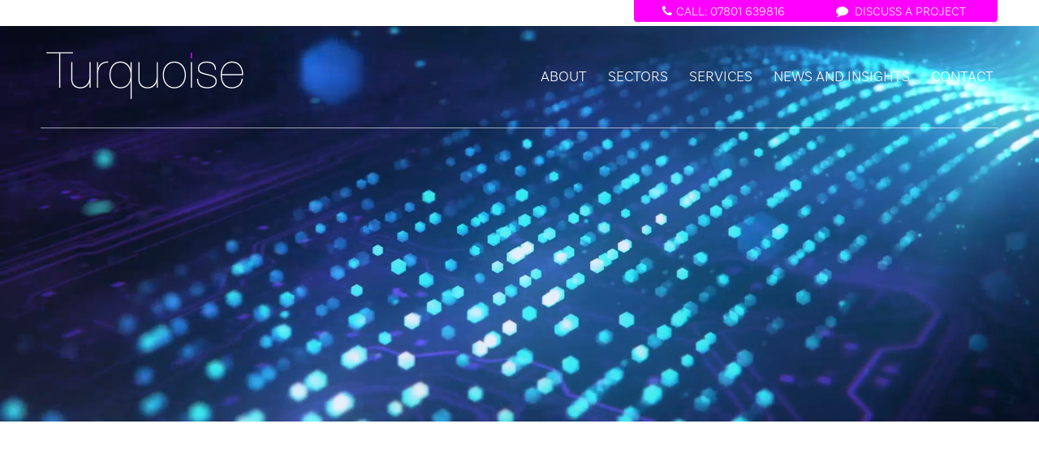

--- FILE ---
content_type: text/html; charset=UTF-8
request_url: https://www.turquoisepr.co.uk/diagnostics-firm-raises-a-further-1-3m-for-expansion/
body_size: 15154
content:
			
<!doctype html>
<html lang="en-GB">
<head>
<meta charset="UTF-8">
<meta name="viewport" content="width=device-width, initial-scale=1">
<meta name="google-site-verification" content="20F7nNULxNtbL_pbDnVmoOO6oT7QjvQNWQ0M8KYaFq0" />
<link rel="preconnect" href="https://use.typekit.net">
<link rel="stylesheet" href="https://use.typekit.net/hrw0ucz.css">
<!-- Google tag (gtag.js) -->
<script async src="https://www.googletagmanager.com/gtag/js?id=G-2WGHNWDWVK"></script>
<script>
  window.dataLayer = window.dataLayer || [];
  function gtag(){dataLayer.push(arguments);}
  gtag('js', new Date());

  gtag('config', 'G-2WGHNWDWVK');
</script>
<link href="https://maxcdn.bootstrapcdn.com/font-awesome/4.7.0/css/font-awesome.min.css" rel="stylesheet" integrity="sha384-wvfXpqpZZVQGK6TAh5PVlGOfQNHSoD2xbE+QkPxCAFlNEevoEH3Sl0sibVcOQVnN" crossorigin="anonymous">

<link rel="profile" href="http://gmpg.org/xfn/11">
<link rel="pingback" href="https://www.turquoisepr.co.uk/xmlrpc.php">
<meta name="format-detection" content="telephone=no">

<meta name='robots' content='index, follow, max-image-preview:large, max-snippet:-1, max-video-preview:-1' />

	<!-- This site is optimized with the Yoast SEO plugin v26.8 - https://yoast.com/product/yoast-seo-wordpress/ -->
	<title>Diagnostics firm raises a further £1.3m for expansion - Financial PR, Technology PR and Property PR</title>
	<link rel="canonical" href="https://www.turquoisepr.co.uk/diagnostics-firm-raises-a-further-1-3m-for-expansion/" />
	<meta property="og:locale" content="en_GB" />
	<meta property="og:type" content="article" />
	<meta property="og:title" content="Diagnostics firm raises a further £1.3m for expansion - Financial PR, Technology PR and Property PR" />
	<meta property="og:description" content="Biofortuna, the Wirral-based diagnostics company, is expanding its custom service has secured a £1.3m investment to expand its business. The funding round was supported by all current investors – Enterprise ..." />
	<meta property="og:url" content="https://www.turquoisepr.co.uk/diagnostics-firm-raises-a-further-1-3m-for-expansion/" />
	<meta property="og:site_name" content="Financial PR, Technology PR and Property PR" />
	<meta property="article:published_time" content="2013-08-20T14:00:51+00:00" />
	<meta property="article:modified_time" content="2019-02-07T10:09:35+00:00" />
	<meta name="author" content="Turquoise Pr" />
	<meta name="twitter:card" content="summary_large_image" />
	<meta name="twitter:label1" content="Written by" />
	<meta name="twitter:data1" content="Turquoise Pr" />
	<meta name="twitter:label2" content="Estimated reading time" />
	<meta name="twitter:data2" content="2 minutes" />
	<script type="application/ld+json" class="yoast-schema-graph">{"@context":"https://schema.org","@graph":[{"@type":"Article","@id":"https://www.turquoisepr.co.uk/diagnostics-firm-raises-a-further-1-3m-for-expansion/#article","isPartOf":{"@id":"https://www.turquoisepr.co.uk/diagnostics-firm-raises-a-further-1-3m-for-expansion/"},"author":{"name":"Turquoise Pr","@id":"https://www.turquoisepr.co.uk/#/schema/person/ecc412d2cfcc272e49c805c250000817"},"headline":"Diagnostics firm raises a further £1.3m for expansion","datePublished":"2013-08-20T14:00:51+00:00","dateModified":"2019-02-07T10:09:35+00:00","mainEntityOfPage":{"@id":"https://www.turquoisepr.co.uk/diagnostics-firm-raises-a-further-1-3m-for-expansion/"},"wordCount":362,"publisher":{"@id":"https://www.turquoisepr.co.uk/#organization"},"articleSection":["Finance","News"],"inLanguage":"en-GB"},{"@type":"WebPage","@id":"https://www.turquoisepr.co.uk/diagnostics-firm-raises-a-further-1-3m-for-expansion/","url":"https://www.turquoisepr.co.uk/diagnostics-firm-raises-a-further-1-3m-for-expansion/","name":"Diagnostics firm raises a further £1.3m for expansion - Financial PR, Technology PR and Property PR","isPartOf":{"@id":"https://www.turquoisepr.co.uk/#website"},"datePublished":"2013-08-20T14:00:51+00:00","dateModified":"2019-02-07T10:09:35+00:00","breadcrumb":{"@id":"https://www.turquoisepr.co.uk/diagnostics-firm-raises-a-further-1-3m-for-expansion/#breadcrumb"},"inLanguage":"en-GB","potentialAction":[{"@type":"ReadAction","target":["https://www.turquoisepr.co.uk/diagnostics-firm-raises-a-further-1-3m-for-expansion/"]}]},{"@type":"BreadcrumbList","@id":"https://www.turquoisepr.co.uk/diagnostics-firm-raises-a-further-1-3m-for-expansion/#breadcrumb","itemListElement":[{"@type":"ListItem","position":1,"name":"Home","item":"https://www.turquoisepr.co.uk/"},{"@type":"ListItem","position":2,"name":"News and Insights","item":"https://www.turquoisepr.co.uk/news-and-insights/"},{"@type":"ListItem","position":3,"name":"Diagnostics firm raises a further £1.3m for expansion"}]},{"@type":"WebSite","@id":"https://www.turquoisepr.co.uk/#website","url":"https://www.turquoisepr.co.uk/","name":"Turquoise PR","description":"Manchester PR Agency","publisher":{"@id":"https://www.turquoisepr.co.uk/#organization"},"potentialAction":[{"@type":"SearchAction","target":{"@type":"EntryPoint","urlTemplate":"https://www.turquoisepr.co.uk/?s={search_term_string}"},"query-input":{"@type":"PropertyValueSpecification","valueRequired":true,"valueName":"search_term_string"}}],"inLanguage":"en-GB"},{"@type":"Organization","@id":"https://www.turquoisepr.co.uk/#organization","name":"Financial PR, Technology PR and Property PR","url":"https://www.turquoisepr.co.uk/","logo":{"@type":"ImageObject","inLanguage":"en-GB","@id":"https://www.turquoisepr.co.uk/#/schema/logo/image/","url":"https://turquoiseprsep25.local/wp-content/uploads/2021/02/Turquoise-Logo.png","contentUrl":"https://turquoiseprsep25.local/wp-content/uploads/2021/02/Turquoise-Logo.png","width":350,"height":92,"caption":"Financial PR, Technology PR and Property PR"},"image":{"@id":"https://www.turquoisepr.co.uk/#/schema/logo/image/"}},{"@type":"Person","@id":"https://www.turquoisepr.co.uk/#/schema/person/ecc412d2cfcc272e49c805c250000817","name":"Turquoise Pr","image":{"@type":"ImageObject","inLanguage":"en-GB","@id":"https://www.turquoisepr.co.uk/#/schema/person/image/","url":"https://secure.gravatar.com/avatar/dfeab65b6886444d89b5209ebcc04b538010991dbc09cc8829b9f12c47a67e85?s=96&d=mm&r=g","contentUrl":"https://secure.gravatar.com/avatar/dfeab65b6886444d89b5209ebcc04b538010991dbc09cc8829b9f12c47a67e85?s=96&d=mm&r=g","caption":"Turquoise Pr"},"url":"https://www.turquoisepr.co.uk/author/freddieready/"}]}</script>
	<!-- / Yoast SEO plugin. -->


<link rel='dns-prefetch' href='//ajax.googleapis.com' />
<link rel="alternate" type="application/rss+xml" title="Financial PR, Technology PR and Property PR &raquo; Feed" href="https://www.turquoisepr.co.uk/feed/" />
<link rel="alternate" type="application/rss+xml" title="Financial PR, Technology PR and Property PR &raquo; Comments Feed" href="https://www.turquoisepr.co.uk/comments/feed/" />
<link rel="alternate" title="oEmbed (JSON)" type="application/json+oembed" href="https://www.turquoisepr.co.uk/wp-json/oembed/1.0/embed?url=https%3A%2F%2Fwww.turquoisepr.co.uk%2Fdiagnostics-firm-raises-a-further-1-3m-for-expansion%2F" />
<link rel="alternate" title="oEmbed (XML)" type="text/xml+oembed" href="https://www.turquoisepr.co.uk/wp-json/oembed/1.0/embed?url=https%3A%2F%2Fwww.turquoisepr.co.uk%2Fdiagnostics-firm-raises-a-further-1-3m-for-expansion%2F&#038;format=xml" />
<style id='wp-img-auto-sizes-contain-inline-css'>
img:is([sizes=auto i],[sizes^="auto," i]){contain-intrinsic-size:3000px 1500px}
/*# sourceURL=wp-img-auto-sizes-contain-inline-css */
</style>
<style id='wp-emoji-styles-inline-css'>

	img.wp-smiley, img.emoji {
		display: inline !important;
		border: none !important;
		box-shadow: none !important;
		height: 1em !important;
		width: 1em !important;
		margin: 0 0.07em !important;
		vertical-align: -0.1em !important;
		background: none !important;
		padding: 0 !important;
	}
/*# sourceURL=wp-emoji-styles-inline-css */
</style>
<style id='wp-block-library-inline-css'>
:root{--wp-block-synced-color:#7a00df;--wp-block-synced-color--rgb:122,0,223;--wp-bound-block-color:var(--wp-block-synced-color);--wp-editor-canvas-background:#ddd;--wp-admin-theme-color:#007cba;--wp-admin-theme-color--rgb:0,124,186;--wp-admin-theme-color-darker-10:#006ba1;--wp-admin-theme-color-darker-10--rgb:0,107,160.5;--wp-admin-theme-color-darker-20:#005a87;--wp-admin-theme-color-darker-20--rgb:0,90,135;--wp-admin-border-width-focus:2px}@media (min-resolution:192dpi){:root{--wp-admin-border-width-focus:1.5px}}.wp-element-button{cursor:pointer}:root .has-very-light-gray-background-color{background-color:#eee}:root .has-very-dark-gray-background-color{background-color:#313131}:root .has-very-light-gray-color{color:#eee}:root .has-very-dark-gray-color{color:#313131}:root .has-vivid-green-cyan-to-vivid-cyan-blue-gradient-background{background:linear-gradient(135deg,#00d084,#0693e3)}:root .has-purple-crush-gradient-background{background:linear-gradient(135deg,#34e2e4,#4721fb 50%,#ab1dfe)}:root .has-hazy-dawn-gradient-background{background:linear-gradient(135deg,#faaca8,#dad0ec)}:root .has-subdued-olive-gradient-background{background:linear-gradient(135deg,#fafae1,#67a671)}:root .has-atomic-cream-gradient-background{background:linear-gradient(135deg,#fdd79a,#004a59)}:root .has-nightshade-gradient-background{background:linear-gradient(135deg,#330968,#31cdcf)}:root .has-midnight-gradient-background{background:linear-gradient(135deg,#020381,#2874fc)}:root{--wp--preset--font-size--normal:16px;--wp--preset--font-size--huge:42px}.has-regular-font-size{font-size:1em}.has-larger-font-size{font-size:2.625em}.has-normal-font-size{font-size:var(--wp--preset--font-size--normal)}.has-huge-font-size{font-size:var(--wp--preset--font-size--huge)}.has-text-align-center{text-align:center}.has-text-align-left{text-align:left}.has-text-align-right{text-align:right}.has-fit-text{white-space:nowrap!important}#end-resizable-editor-section{display:none}.aligncenter{clear:both}.items-justified-left{justify-content:flex-start}.items-justified-center{justify-content:center}.items-justified-right{justify-content:flex-end}.items-justified-space-between{justify-content:space-between}.screen-reader-text{border:0;clip-path:inset(50%);height:1px;margin:-1px;overflow:hidden;padding:0;position:absolute;width:1px;word-wrap:normal!important}.screen-reader-text:focus{background-color:#ddd;clip-path:none;color:#444;display:block;font-size:1em;height:auto;left:5px;line-height:normal;padding:15px 23px 14px;text-decoration:none;top:5px;width:auto;z-index:100000}html :where(.has-border-color){border-style:solid}html :where([style*=border-top-color]){border-top-style:solid}html :where([style*=border-right-color]){border-right-style:solid}html :where([style*=border-bottom-color]){border-bottom-style:solid}html :where([style*=border-left-color]){border-left-style:solid}html :where([style*=border-width]){border-style:solid}html :where([style*=border-top-width]){border-top-style:solid}html :where([style*=border-right-width]){border-right-style:solid}html :where([style*=border-bottom-width]){border-bottom-style:solid}html :where([style*=border-left-width]){border-left-style:solid}html :where(img[class*=wp-image-]){height:auto;max-width:100%}:where(figure){margin:0 0 1em}html :where(.is-position-sticky){--wp-admin--admin-bar--position-offset:var(--wp-admin--admin-bar--height,0px)}@media screen and (max-width:600px){html :where(.is-position-sticky){--wp-admin--admin-bar--position-offset:0px}}

/*# sourceURL=wp-block-library-inline-css */
</style><style id='global-styles-inline-css'>
:root{--wp--preset--aspect-ratio--square: 1;--wp--preset--aspect-ratio--4-3: 4/3;--wp--preset--aspect-ratio--3-4: 3/4;--wp--preset--aspect-ratio--3-2: 3/2;--wp--preset--aspect-ratio--2-3: 2/3;--wp--preset--aspect-ratio--16-9: 16/9;--wp--preset--aspect-ratio--9-16: 9/16;--wp--preset--color--black: #000000;--wp--preset--color--cyan-bluish-gray: #abb8c3;--wp--preset--color--white: #ffffff;--wp--preset--color--pale-pink: #f78da7;--wp--preset--color--vivid-red: #cf2e2e;--wp--preset--color--luminous-vivid-orange: #ff6900;--wp--preset--color--luminous-vivid-amber: #fcb900;--wp--preset--color--light-green-cyan: #7bdcb5;--wp--preset--color--vivid-green-cyan: #00d084;--wp--preset--color--pale-cyan-blue: #8ed1fc;--wp--preset--color--vivid-cyan-blue: #0693e3;--wp--preset--color--vivid-purple: #9b51e0;--wp--preset--gradient--vivid-cyan-blue-to-vivid-purple: linear-gradient(135deg,rgb(6,147,227) 0%,rgb(155,81,224) 100%);--wp--preset--gradient--light-green-cyan-to-vivid-green-cyan: linear-gradient(135deg,rgb(122,220,180) 0%,rgb(0,208,130) 100%);--wp--preset--gradient--luminous-vivid-amber-to-luminous-vivid-orange: linear-gradient(135deg,rgb(252,185,0) 0%,rgb(255,105,0) 100%);--wp--preset--gradient--luminous-vivid-orange-to-vivid-red: linear-gradient(135deg,rgb(255,105,0) 0%,rgb(207,46,46) 100%);--wp--preset--gradient--very-light-gray-to-cyan-bluish-gray: linear-gradient(135deg,rgb(238,238,238) 0%,rgb(169,184,195) 100%);--wp--preset--gradient--cool-to-warm-spectrum: linear-gradient(135deg,rgb(74,234,220) 0%,rgb(151,120,209) 20%,rgb(207,42,186) 40%,rgb(238,44,130) 60%,rgb(251,105,98) 80%,rgb(254,248,76) 100%);--wp--preset--gradient--blush-light-purple: linear-gradient(135deg,rgb(255,206,236) 0%,rgb(152,150,240) 100%);--wp--preset--gradient--blush-bordeaux: linear-gradient(135deg,rgb(254,205,165) 0%,rgb(254,45,45) 50%,rgb(107,0,62) 100%);--wp--preset--gradient--luminous-dusk: linear-gradient(135deg,rgb(255,203,112) 0%,rgb(199,81,192) 50%,rgb(65,88,208) 100%);--wp--preset--gradient--pale-ocean: linear-gradient(135deg,rgb(255,245,203) 0%,rgb(182,227,212) 50%,rgb(51,167,181) 100%);--wp--preset--gradient--electric-grass: linear-gradient(135deg,rgb(202,248,128) 0%,rgb(113,206,126) 100%);--wp--preset--gradient--midnight: linear-gradient(135deg,rgb(2,3,129) 0%,rgb(40,116,252) 100%);--wp--preset--font-size--small: 13px;--wp--preset--font-size--medium: 20px;--wp--preset--font-size--large: 36px;--wp--preset--font-size--x-large: 42px;--wp--preset--spacing--20: 0.44rem;--wp--preset--spacing--30: 0.67rem;--wp--preset--spacing--40: 1rem;--wp--preset--spacing--50: 1.5rem;--wp--preset--spacing--60: 2.25rem;--wp--preset--spacing--70: 3.38rem;--wp--preset--spacing--80: 5.06rem;--wp--preset--shadow--natural: 6px 6px 9px rgba(0, 0, 0, 0.2);--wp--preset--shadow--deep: 12px 12px 50px rgba(0, 0, 0, 0.4);--wp--preset--shadow--sharp: 6px 6px 0px rgba(0, 0, 0, 0.2);--wp--preset--shadow--outlined: 6px 6px 0px -3px rgb(255, 255, 255), 6px 6px rgb(0, 0, 0);--wp--preset--shadow--crisp: 6px 6px 0px rgb(0, 0, 0);}:where(.is-layout-flex){gap: 0.5em;}:where(.is-layout-grid){gap: 0.5em;}body .is-layout-flex{display: flex;}.is-layout-flex{flex-wrap: wrap;align-items: center;}.is-layout-flex > :is(*, div){margin: 0;}body .is-layout-grid{display: grid;}.is-layout-grid > :is(*, div){margin: 0;}:where(.wp-block-columns.is-layout-flex){gap: 2em;}:where(.wp-block-columns.is-layout-grid){gap: 2em;}:where(.wp-block-post-template.is-layout-flex){gap: 1.25em;}:where(.wp-block-post-template.is-layout-grid){gap: 1.25em;}.has-black-color{color: var(--wp--preset--color--black) !important;}.has-cyan-bluish-gray-color{color: var(--wp--preset--color--cyan-bluish-gray) !important;}.has-white-color{color: var(--wp--preset--color--white) !important;}.has-pale-pink-color{color: var(--wp--preset--color--pale-pink) !important;}.has-vivid-red-color{color: var(--wp--preset--color--vivid-red) !important;}.has-luminous-vivid-orange-color{color: var(--wp--preset--color--luminous-vivid-orange) !important;}.has-luminous-vivid-amber-color{color: var(--wp--preset--color--luminous-vivid-amber) !important;}.has-light-green-cyan-color{color: var(--wp--preset--color--light-green-cyan) !important;}.has-vivid-green-cyan-color{color: var(--wp--preset--color--vivid-green-cyan) !important;}.has-pale-cyan-blue-color{color: var(--wp--preset--color--pale-cyan-blue) !important;}.has-vivid-cyan-blue-color{color: var(--wp--preset--color--vivid-cyan-blue) !important;}.has-vivid-purple-color{color: var(--wp--preset--color--vivid-purple) !important;}.has-black-background-color{background-color: var(--wp--preset--color--black) !important;}.has-cyan-bluish-gray-background-color{background-color: var(--wp--preset--color--cyan-bluish-gray) !important;}.has-white-background-color{background-color: var(--wp--preset--color--white) !important;}.has-pale-pink-background-color{background-color: var(--wp--preset--color--pale-pink) !important;}.has-vivid-red-background-color{background-color: var(--wp--preset--color--vivid-red) !important;}.has-luminous-vivid-orange-background-color{background-color: var(--wp--preset--color--luminous-vivid-orange) !important;}.has-luminous-vivid-amber-background-color{background-color: var(--wp--preset--color--luminous-vivid-amber) !important;}.has-light-green-cyan-background-color{background-color: var(--wp--preset--color--light-green-cyan) !important;}.has-vivid-green-cyan-background-color{background-color: var(--wp--preset--color--vivid-green-cyan) !important;}.has-pale-cyan-blue-background-color{background-color: var(--wp--preset--color--pale-cyan-blue) !important;}.has-vivid-cyan-blue-background-color{background-color: var(--wp--preset--color--vivid-cyan-blue) !important;}.has-vivid-purple-background-color{background-color: var(--wp--preset--color--vivid-purple) !important;}.has-black-border-color{border-color: var(--wp--preset--color--black) !important;}.has-cyan-bluish-gray-border-color{border-color: var(--wp--preset--color--cyan-bluish-gray) !important;}.has-white-border-color{border-color: var(--wp--preset--color--white) !important;}.has-pale-pink-border-color{border-color: var(--wp--preset--color--pale-pink) !important;}.has-vivid-red-border-color{border-color: var(--wp--preset--color--vivid-red) !important;}.has-luminous-vivid-orange-border-color{border-color: var(--wp--preset--color--luminous-vivid-orange) !important;}.has-luminous-vivid-amber-border-color{border-color: var(--wp--preset--color--luminous-vivid-amber) !important;}.has-light-green-cyan-border-color{border-color: var(--wp--preset--color--light-green-cyan) !important;}.has-vivid-green-cyan-border-color{border-color: var(--wp--preset--color--vivid-green-cyan) !important;}.has-pale-cyan-blue-border-color{border-color: var(--wp--preset--color--pale-cyan-blue) !important;}.has-vivid-cyan-blue-border-color{border-color: var(--wp--preset--color--vivid-cyan-blue) !important;}.has-vivid-purple-border-color{border-color: var(--wp--preset--color--vivid-purple) !important;}.has-vivid-cyan-blue-to-vivid-purple-gradient-background{background: var(--wp--preset--gradient--vivid-cyan-blue-to-vivid-purple) !important;}.has-light-green-cyan-to-vivid-green-cyan-gradient-background{background: var(--wp--preset--gradient--light-green-cyan-to-vivid-green-cyan) !important;}.has-luminous-vivid-amber-to-luminous-vivid-orange-gradient-background{background: var(--wp--preset--gradient--luminous-vivid-amber-to-luminous-vivid-orange) !important;}.has-luminous-vivid-orange-to-vivid-red-gradient-background{background: var(--wp--preset--gradient--luminous-vivid-orange-to-vivid-red) !important;}.has-very-light-gray-to-cyan-bluish-gray-gradient-background{background: var(--wp--preset--gradient--very-light-gray-to-cyan-bluish-gray) !important;}.has-cool-to-warm-spectrum-gradient-background{background: var(--wp--preset--gradient--cool-to-warm-spectrum) !important;}.has-blush-light-purple-gradient-background{background: var(--wp--preset--gradient--blush-light-purple) !important;}.has-blush-bordeaux-gradient-background{background: var(--wp--preset--gradient--blush-bordeaux) !important;}.has-luminous-dusk-gradient-background{background: var(--wp--preset--gradient--luminous-dusk) !important;}.has-pale-ocean-gradient-background{background: var(--wp--preset--gradient--pale-ocean) !important;}.has-electric-grass-gradient-background{background: var(--wp--preset--gradient--electric-grass) !important;}.has-midnight-gradient-background{background: var(--wp--preset--gradient--midnight) !important;}.has-small-font-size{font-size: var(--wp--preset--font-size--small) !important;}.has-medium-font-size{font-size: var(--wp--preset--font-size--medium) !important;}.has-large-font-size{font-size: var(--wp--preset--font-size--large) !important;}.has-x-large-font-size{font-size: var(--wp--preset--font-size--x-large) !important;}
/*# sourceURL=global-styles-inline-css */
</style>

<style id='classic-theme-styles-inline-css'>
/*! This file is auto-generated */
.wp-block-button__link{color:#fff;background-color:#32373c;border-radius:9999px;box-shadow:none;text-decoration:none;padding:calc(.667em + 2px) calc(1.333em + 2px);font-size:1.125em}.wp-block-file__button{background:#32373c;color:#fff;text-decoration:none}
/*# sourceURL=/wp-includes/css/classic-themes.min.css */
</style>
<link rel='stylesheet' id='contact-form-7-css' href='https://www.turquoisepr.co.uk/wp-content/plugins/contact-form-7/includes/css/styles.css?ver=6.1.4' media='all' />
<link rel='stylesheet' id='wp-components-css' href='https://www.turquoisepr.co.uk/wp-includes/css/dist/components/style.min.css?ver=6.9' media='all' />
<link rel='stylesheet' id='godaddy-styles-css' href='https://www.turquoisepr.co.uk/wp-content/plugins/coblocks/includes/Dependencies/GoDaddy/Styles/build/latest.css?ver=2.0.2' media='all' />
<link rel='stylesheet' id='turquoisepr-style-css' href='https://www.turquoisepr.co.uk/wp-content/themes/turquoisepr/style.css?ver=1.0.0' media='all' />
<script src="https://ajax.googleapis.com/ajax/libs/jquery/3.6.0/jquery.min.js" id="jquery-js"></script>
<script src="https://www.turquoisepr.co.uk/wp-content/themes/turquoisepr/js/modal.js?ver=1.0.0" id="modal_script-js"></script>
<link rel="https://api.w.org/" href="https://www.turquoisepr.co.uk/wp-json/" /><link rel="alternate" title="JSON" type="application/json" href="https://www.turquoisepr.co.uk/wp-json/wp/v2/posts/1560" /><link rel='shortlink' href='https://www.turquoisepr.co.uk/?p=1560' />
<link rel="icon" href="https://www.turquoisepr.co.uk/wp-content/uploads/2019/02/cropped-turquoise-pr-logo-12-32x32.png" sizes="32x32" />
<link rel="icon" href="https://www.turquoisepr.co.uk/wp-content/uploads/2019/02/cropped-turquoise-pr-logo-12-192x192.png" sizes="192x192" />
<link rel="apple-touch-icon" href="https://www.turquoisepr.co.uk/wp-content/uploads/2019/02/cropped-turquoise-pr-logo-12-180x180.png" />
<meta name="msapplication-TileImage" content="https://www.turquoisepr.co.uk/wp-content/uploads/2019/02/cropped-turquoise-pr-logo-12-270x270.png" />


</head>


<body ontouchstart="" class="wp-singular post-template-default single single-post postid-1560 single-format-standard wp-theme-turquoisepr no-sidebar">


    <div class="wp-singular post-template-default single single-post postid-1560 single-format-standard wp-theme-turquoisepr no-sidebar">
      
        <!-- contents... -->

   <div id="global_wrapper" class="tk-basic-sans">

		<a class="skip-link screen-reader-text" href="#content">Skip to content</a>


        <nav>
        <div class="menu-mobile-menu-container nav-menu"><ul id="menu-main-menu" class="cd-primary-nav"><li id="menu-item-2822" class="menu-item menu-item-type-post_type menu-item-object-page menu-item-2822"><a href="https://www.turquoisepr.co.uk/about/">About</a></li>
<li id="menu-item-2881" class="menu-item menu-item-type-post_type menu-item-object-page menu-item-has-children menu-item-2881"><a href="https://www.turquoisepr.co.uk/sectors/">Sectors</a>
<ul class="sub-menu">
	<li id="menu-item-2820" class="menu-item menu-item-type-post_type menu-item-object-page menu-item-2820"><a href="https://www.turquoisepr.co.uk/sectors/financial-pr/">Financial PR</a></li>
	<li id="menu-item-2819" class="menu-item menu-item-type-post_type menu-item-object-page menu-item-2819"><a href="https://www.turquoisepr.co.uk/sectors/property-pr/">Property PR</a></li>
	<li id="menu-item-2818" class="menu-item menu-item-type-post_type menu-item-object-page menu-item-2818"><a href="https://www.turquoisepr.co.uk/sectors/technology-pr/">Technology PR</a></li>
	<li id="menu-item-2810" class="menu-item menu-item-type-post_type menu-item-object-page menu-item-2810"><a href="https://www.turquoisepr.co.uk/sectors/pr-for-professional-services/">Professional services PR</a></li>
</ul>
</li>
<li id="menu-item-2929" class="menu-item menu-item-type-post_type menu-item-object-page menu-item-has-children menu-item-2929"><a href="https://www.turquoisepr.co.uk/services/">Services</a>
<ul class="sub-menu">
	<li id="menu-item-2817" class="menu-item menu-item-type-post_type menu-item-object-page menu-item-2817"><a href="https://www.turquoisepr.co.uk/services/business-to-business-pr/">B2B PR</a></li>
	<li id="menu-item-2816" class="menu-item menu-item-type-post_type menu-item-object-page menu-item-2816"><a href="https://www.turquoisepr.co.uk/services/content/">Content</a></li>
	<li id="menu-item-3114" class="menu-item menu-item-type-post_type menu-item-object-page menu-item-3114"><a href="https://www.turquoisepr.co.uk/services/outsourced-marketing/">Outsourced marketing</a></li>
</ul>
</li>
<li id="menu-item-2814" class="menu-item menu-item-type-post_type menu-item-object-page current_page_parent menu-item-2814"><a href="https://www.turquoisepr.co.uk/news-and-insights/">News and Insights</a></li>
<li id="menu-item-2821" class="menu-item menu-item-type-post_type menu-item-object-page menu-item-2821"><a href="https://www.turquoisepr.co.uk/contact/">Contact</a></li>
</ul></div>
  </nav>



    <div class="row-outer top-bar-white-stripe"></div>
      <div class="row-outer top-bar">
      <div class="section-wrapper">
      <div class="section-container pos-relative">
        <div class="top-bar-text-wrapper">
        <span class="telephone-float"><a href="tel:07801639816" style="color: white;"><i class="fa fa-phone pinch-up" aria-hidden="true"></i>CALL<span class="hide-for-mobile">: 07801 639816</span></a></span>

                <div class="modal">
          <label for="modal">
          <div class="modal-trigger">

          <span class="discuss-float">
          
          <i class="fa fa-solid fa-comment" aria-hidden="true"></i> DISCUSS A PROJECT
          
          </span>

          </div>
          </label>
          <input class="modal-state" id="modal" type="checkbox" />
          <div class="modal-fade-screen">
          <div class="modal-inner modal-pad">

            <div class="modal-close" for="modal"></div>


            <div class="row-outer contact-form-only">
    <div class="section-wrapper">

            <main class="site-main section-container contact-container" role="main">

                <div class="contact-form">
                <div class="read-more-wop"></div>
                <h2>Discuss a project</h2>
                
                
<div class="wpcf7 no-js" id="wpcf7-f2828-o1" lang="en-GB" dir="ltr" data-wpcf7-id="2828">
<div class="screen-reader-response"><p role="status" aria-live="polite" aria-atomic="true"></p> <ul></ul></div>
<form action="/diagnostics-firm-raises-a-further-1-3m-for-expansion/#wpcf7-f2828-o1" method="post" class="wpcf7-form init" aria-label="Contact form" novalidate="novalidate" data-status="init">
<fieldset class="hidden-fields-container"><input type="hidden" name="_wpcf7" value="2828" /><input type="hidden" name="_wpcf7_version" value="6.1.4" /><input type="hidden" name="_wpcf7_locale" value="en_GB" /><input type="hidden" name="_wpcf7_unit_tag" value="wpcf7-f2828-o1" /><input type="hidden" name="_wpcf7_container_post" value="0" /><input type="hidden" name="_wpcf7_posted_data_hash" value="" />
</fieldset>
<p><label> Your name<br />
<span class="wpcf7-form-control-wrap" data-name="your-name"><input size="40" maxlength="400" class="wpcf7-form-control wpcf7-text wpcf7-validates-as-required" autocomplete="name" aria-required="true" aria-invalid="false" value="" type="text" name="your-name" /></span> </label>
</p>
<p><label> Your email<br />
<span class="wpcf7-form-control-wrap" data-name="your-email"><input size="40" maxlength="400" class="wpcf7-form-control wpcf7-email wpcf7-validates-as-required wpcf7-text wpcf7-validates-as-email" autocomplete="email" aria-required="true" aria-invalid="false" value="" type="email" name="your-email" /></span> </label>
</p>
<p><label> Your message (optional)<br />
<span class="wpcf7-form-control-wrap" data-name="your-message"><textarea cols="40" rows="10" maxlength="2000" class="wpcf7-form-control wpcf7-textarea" aria-invalid="false" name="your-message"></textarea></span> </label>
</p>
<p><span id="wpcf7-697d61d77b3b8-wrapper" class="wpcf7-form-control-wrap honeypot-772-wrap" style="display:none !important; visibility:hidden !important;"><label for="wpcf7-697d61d77b3b8-field" class="hp-message">Please leave this field empty.</label><input id="wpcf7-697d61d77b3b8-field"  class="wpcf7-form-control wpcf7-text" type="text" name="honeypot-772" value="" size="40" tabindex="-1" autocomplete="new-password" /></span>
</p>
<p><input class="wpcf7-form-control wpcf7-submit has-spinner" type="submit" value="Submit" />
</p><div class="wpcf7-response-output" aria-hidden="true"></div>
</form>
</div>

                </div><!-- contact-form -->


            </main><!-- #main CLOSE -->

    </div><!-- primary-wrapper CLOSE -->
</div><!-- primary-outer CLOSE -->

          </div>
          </div>
        </div>


        </div>
      </div>
      </div>
      </div>
			<div class="row-outer">

				<div class="section-wrapper">

					<header id="masthead" class="site-header section-container" role="banner">


                  <a class="cd-primary-nav-trigger" href="#0">
      <span class="cd-menu-icon"></span>
    </a> <!-- cd-primary-nav-trigger -->


    					<div id="mobile_menu_wrapper">

        					<div id="mobile_menu">

            				<div class="menu-mobile-menu-container nav-menu"><ul id="menu-mobile-menu" class="menu"><li class="menu-item menu-item-type-post_type menu-item-object-page menu-item-2822"><a href="https://www.turquoisepr.co.uk/about/">About</a></li>
<li class="menu-item menu-item-type-post_type menu-item-object-page menu-item-has-children menu-item-2881"><a href="https://www.turquoisepr.co.uk/sectors/">Sectors</a>
<ul class="sub-menu">
	<li class="menu-item menu-item-type-post_type menu-item-object-page menu-item-2820"><a href="https://www.turquoisepr.co.uk/sectors/financial-pr/">Financial PR</a></li>
	<li class="menu-item menu-item-type-post_type menu-item-object-page menu-item-2819"><a href="https://www.turquoisepr.co.uk/sectors/property-pr/">Property PR</a></li>
	<li class="menu-item menu-item-type-post_type menu-item-object-page menu-item-2818"><a href="https://www.turquoisepr.co.uk/sectors/technology-pr/">Technology PR</a></li>
	<li class="menu-item menu-item-type-post_type menu-item-object-page menu-item-2810"><a href="https://www.turquoisepr.co.uk/sectors/pr-for-professional-services/">Professional services PR</a></li>
</ul>
</li>
<li class="menu-item menu-item-type-post_type menu-item-object-page menu-item-has-children menu-item-2929"><a href="https://www.turquoisepr.co.uk/services/">Services</a>
<ul class="sub-menu">
	<li class="menu-item menu-item-type-post_type menu-item-object-page menu-item-2817"><a href="https://www.turquoisepr.co.uk/services/business-to-business-pr/">B2B PR</a></li>
	<li class="menu-item menu-item-type-post_type menu-item-object-page menu-item-2816"><a href="https://www.turquoisepr.co.uk/services/content/">Content</a></li>
	<li class="menu-item menu-item-type-post_type menu-item-object-page menu-item-3114"><a href="https://www.turquoisepr.co.uk/services/outsourced-marketing/">Outsourced marketing</a></li>
</ul>
</li>
<li class="menu-item menu-item-type-post_type menu-item-object-page current_page_parent menu-item-2814"><a href="https://www.turquoisepr.co.uk/news-and-insights/">News and Insights</a></li>
<li class="menu-item menu-item-type-post_type menu-item-object-page menu-item-2821"><a href="https://www.turquoisepr.co.uk/contact/">Contact</a></li>
</ul></div>
        					</div><!-- mobile_menu CLOSE-->

        					<a id="mobile_menu_trigger" class="wp-link"><i class="fa fa-bars"></i></a>

    					</div><!-- #mobile_menu_wrapper CLOSE -->

						<div class="masthead-column-left">
							<a href="https://www.turquoisepr.co.uk/" rel="home" style="display:block;"><div id="logo"><span class="text-hide">Financial PR, Technology PR and Property PR</span></div></a>
						</div>

						<div class="masthead-column-right">


							<nav id="site-navigation" class="main-navigation" role="navigation">
                                <div class="menu-main-menu-container"><ul id="primary-menu" class="menu"><li class="menu-item menu-item-type-post_type menu-item-object-page menu-item-2822"><a href="https://www.turquoisepr.co.uk/about/">About</a></li>
<li class="menu-item menu-item-type-post_type menu-item-object-page menu-item-has-children menu-item-2881"><a href="https://www.turquoisepr.co.uk/sectors/">Sectors</a>
<ul class="sub-menu">
	<li class="menu-item menu-item-type-post_type menu-item-object-page menu-item-2820"><a href="https://www.turquoisepr.co.uk/sectors/financial-pr/">Financial PR</a></li>
	<li class="menu-item menu-item-type-post_type menu-item-object-page menu-item-2819"><a href="https://www.turquoisepr.co.uk/sectors/property-pr/">Property PR</a></li>
	<li class="menu-item menu-item-type-post_type menu-item-object-page menu-item-2818"><a href="https://www.turquoisepr.co.uk/sectors/technology-pr/">Technology PR</a></li>
	<li class="menu-item menu-item-type-post_type menu-item-object-page menu-item-2810"><a href="https://www.turquoisepr.co.uk/sectors/pr-for-professional-services/">Professional services PR</a></li>
</ul>
</li>
<li class="menu-item menu-item-type-post_type menu-item-object-page menu-item-has-children menu-item-2929"><a href="https://www.turquoisepr.co.uk/services/">Services</a>
<ul class="sub-menu">
	<li class="menu-item menu-item-type-post_type menu-item-object-page menu-item-2817"><a href="https://www.turquoisepr.co.uk/services/business-to-business-pr/">B2B PR</a></li>
	<li class="menu-item menu-item-type-post_type menu-item-object-page menu-item-2816"><a href="https://www.turquoisepr.co.uk/services/content/">Content</a></li>
	<li class="menu-item menu-item-type-post_type menu-item-object-page menu-item-3114"><a href="https://www.turquoisepr.co.uk/services/outsourced-marketing/">Outsourced marketing</a></li>
</ul>
</li>
<li class="menu-item menu-item-type-post_type menu-item-object-page current_page_parent menu-item-2814"><a href="https://www.turquoisepr.co.uk/news-and-insights/">News and Insights</a></li>
<li class="menu-item menu-item-type-post_type menu-item-object-page menu-item-2821"><a href="https://www.turquoisepr.co.uk/contact/">Contact</a></li>
</ul></div>                            </nav>
                            <!-- #site-navigation -->

						</div>
          <div class="abs-hr"></div>
          
					</header><!-- #masthead CLOSE -->

				</div><!-- header-wrapper CLOSE -->

			</div><!-- header-outer CLOSE -->

<section class="row-outer pageheader" >



<video id="background-video" autoplay loop muted style="width: 100%;">
  <source src="https://www.turquoisepr.co.uk/wp-content/themes/turquoisepr/images/iStock-883167504_3.mp4" class="fullwidth-video-header" type="video/mp4">
</video>

</section>

	<section id="primary">
		<main id="main" style="padding: 30px 0px 0px 0px;" role="main">
		<section class="row-outer featured-projects" style="background-color: #fff;">
    <div class="section-wrapper" >
        <div class="section-container projects">
            
        </div>
        <div class="section-container featured-pad" style="max-width: 680px;">
		
			
<article id="post-1560" class="post-1560 post type-post status-publish format-standard hentry category-finance category-prnews">
	<header class="entry-header">
		<h1 class="entry-title">Diagnostics firm raises a further £1.3m for expansion</h1>			<div class="entry-meta">
				<span class="posted-on">Posted on <a href="https://www.turquoisepr.co.uk/diagnostics-firm-raises-a-further-1-3m-for-expansion/" rel="bookmark"><time class="entry-date published" datetime="2013-08-20T14:00:51+00:00">August 20, 2013</time><time class="updated" datetime="2019-02-07T10:09:35+00:00">February 7, 2019</time></a></span><span class="byline"> by <span class="author vcard"><a class="url fn n" href="https://www.turquoisepr.co.uk/author/freddieready/">Turquoise Pr</a></span></span>			</div><!-- .entry-meta -->
			</header><!-- .entry-header -->

	
	<div class="entry-content">
		<p>Biofortuna, the Wirral-based diagnostics company, is expanding its custom service has secured a £1.3m investment to expand its business.</p>
<p>The funding round was supported by all current investors – Enterprise Ventures, the Foresight Group (UK), Catapult Venture Managers, Merseyside Special Investment Fund, private investors and management. The new funds will enable the business to expand its freeze drying and manufacturing capability to support both its custom service clients and the USA launch of its SSPGo HLA range of products.<span id="more-1560"></span></p>
<p>Biofortuna has developed a unique method to stabilise molecular diagnostic products using its proprietary freeze-dried technology. Current tests are stored and transported frozen and must then be carefully thawed and mixed prior to the addition of the patient’s DNA. Biofortuna’s unique stabilization approach means that all reagents are premixed and freeze dried so that the end user is only required to add the DNA sample. This makes the test quick and easy whilst reducing cost and manual errors. Kits can also be stored and transported at ambient temperature, eliminating the need for fridges, freezers and temperature controlled shipping.</p>
<p>The company is offering its technology, together with its design, development and manufacturing capability, on a custom service basis to clients who want to convert kits to a stabilised format. Biofortuna also has its own range of stabilised products, SSPGoTM, and has partnered with Abbott Molecular as a global exclusive distributor for these kits.</p>
<p>Dr Simon Douglas, CEO of Biofortuna added: “This investment will enable Biofortuna to grow its freeze dried development and manufacturing capacity. With an increasing number of companies coming to us to stabilise their products we need to expand our freeze drying capability to complement our already established diagnostic development expertise. I am delighted that Biofortuna has received continued support from its current investors who share the enthusiasm and vision of the management team”.</p>
<p>Julian Viggars of Enterprise Ventures, which first invested in Biofortuna on its launch in 2008, said: “Biofortuna’s technology helps increase laboratory productivity and improve quality in clinical testing and patient care. This latest investment will help it meet growing demand and strengthen its presence in the US market.”</p>
<p>&nbsp;</p>
	</div><!-- .entry-content -->

	<footer class="entry-footer">
		<span class="cat-links">Posted in <a href="https://www.turquoisepr.co.uk/news/finance/" rel="category tag">Finance</a>, <a href="https://www.turquoisepr.co.uk/news/prnews/" rel="category tag">News</a></span>	</footer><!-- .entry-footer -->
</article><!-- #post-1560 -->

	<nav class="navigation post-navigation" aria-label="Posts">
		<h2 class="screen-reader-text">Post navigation</h2>
		<div class="nav-links"><div class="nav-previous"><a href="https://www.turquoisepr.co.uk/award-winners-reach-uk-and-european-finals/" rel="prev"><span aria-hidden="true">Previous Post</span> <span class="sr-only">Previous post:</span> <br/><span>Award winners reach UK and European finals</span></a></div><div class="nav-next"><a href="https://www.turquoisepr.co.uk/3d-printing-will-create-need-for-advanced-inspection-methods/" rel="next"><span aria-hidden="true">Next Post</span> <span class="sr-only">Next post:</span> <br/><span>3D printing ‘will create need for advanced inspection methods’</span></a></div></div>
	</nav></div>
	</div>
</section>
		</main><!-- #main -->
	</section><!-- #primary -->


	</div><!-- #content -->

	
</div><!-- #page -->


<div class="row-outer footer-logos">
        


 


    <div class="footer-outer row-outer">
        <div class="footer-wrapper section-wrapper">
            <div class="footer-inner section-container">

            <div class="footer-right">
        <div class="widget1" style="color: white; lineheight: 1.6;">

            <a href="https://www.turquoisepr.co.uk/" rel="home" style="display:block;"><div id="logo-footer"><span class="text-hide">Financial PR, Technology PR and Property PR</span></div></a>
            <div id="block-9" class="widget-container widget_block"><p style="font-size: 15px; letter-spacing: 1px; line-height: 2; margin-top: 20px; padding-right: 10px; padding-left: 10px;"><span style="font-size: 15px; letter-spacing: 1px; line-height: 2;">Turquoise PR is a business to business communications agency specializing in the finance, technology and property sectors.</span></p></div>        </div>
        <div class="widget2">
                    <p></p>
        </div>
        <div class="widget3">
                    <p><a href="tel:"></a><br>
    <a href="tel:"></a></p>
    <p><a href="mailto:"></a></p>
        </div>
        <div class="widget4">
        <div id="text-6" class="widget-container widget_text">			<div class="textwidget"><h4 style="margin-bottom: 20px;">Contact</h4>
<p><strong>T: +44 (0)161 860 6063</strong><br />
<strong>E: info@turquoisepr.co.uk</strong></p>
</div>
		</div>            <a href="" target="_blank"><i class="fa fa-linkedin fa-2x margin-right" aria-hidden="true"></i></a>
            <p style="color: white; padding-top: 15px;">&copy TurquoisePR 2025. All rights reserved.</p>
            <!-- <a href=""><i class="fa fa-facebook-official fa-2x margin-right" aria-hidden="true"></i></a>
            <a href="" target="_blank"><i class="fa fa-twitter fa-2x margin-right-small" aria-hidden="true"></i></a>
            <a href="" target="_blank"><i class="fa fa-pinterest fa-2x" aria-hidden="true"></i></a>
            <a href="" target="_blank"><i class="fa fa-instagram fa-2x" aria-hidden="true"></i></a> -->
        </div>
            </div>
            </div><!-- footer-inner CLOSE -->
            </div><!-- footer-wrapper CLOSE -->
        </div><!-- footer-outer CLOSE -->





<footer id="colophon" role="contentinfo">

</footer><!-- #colophon CLOSE -->

<!-- mobile_menu_off_menu_click_layer CLOSE -->

<div id="mobile_menu_off_menu_click_layer"></div>

<div id="mobile_menu_wrapper">
</div>
<!-- #mobile_menu_wrapper -->

<a href="#0" class="cd-top">Top</a> <!-- back to top button -->

</div><!-- #global-wrapper CLOSE -->

<script type="speculationrules">
{"prefetch":[{"source":"document","where":{"and":[{"href_matches":"/*"},{"not":{"href_matches":["/wp-*.php","/wp-admin/*","/wp-content/uploads/*","/wp-content/*","/wp-content/plugins/*","/wp-content/themes/turquoisepr/*","/*\\?(.+)"]}},{"not":{"selector_matches":"a[rel~=\"nofollow\"]"}},{"not":{"selector_matches":".no-prefetch, .no-prefetch a"}}]},"eagerness":"conservative"}]}
</script>
<script src="https://www.turquoisepr.co.uk/wp-content/plugins/coblocks/dist/js/coblocks-animation.js?ver=3.1.16" id="coblocks-animation-js"></script>
<script src="https://www.turquoisepr.co.uk/wp-includes/js/dist/hooks.min.js?ver=dd5603f07f9220ed27f1" id="wp-hooks-js"></script>
<script src="https://www.turquoisepr.co.uk/wp-includes/js/dist/i18n.min.js?ver=c26c3dc7bed366793375" id="wp-i18n-js"></script>
<script id="wp-i18n-js-after">
wp.i18n.setLocaleData( { 'text direction\u0004ltr': [ 'ltr' ] } );
//# sourceURL=wp-i18n-js-after
</script>
<script src="https://www.turquoisepr.co.uk/wp-content/plugins/contact-form-7/includes/swv/js/index.js?ver=6.1.4" id="swv-js"></script>
<script id="contact-form-7-js-translations">
( function( domain, translations ) {
	var localeData = translations.locale_data[ domain ] || translations.locale_data.messages;
	localeData[""].domain = domain;
	wp.i18n.setLocaleData( localeData, domain );
} )( "contact-form-7", {"translation-revision-date":"2024-05-21 11:58:24+0000","generator":"GlotPress\/4.0.1","domain":"messages","locale_data":{"messages":{"":{"domain":"messages","plural-forms":"nplurals=2; plural=n != 1;","lang":"en_GB"},"Error:":["Error:"]}},"comment":{"reference":"includes\/js\/index.js"}} );
//# sourceURL=contact-form-7-js-translations
</script>
<script id="contact-form-7-js-before">
var wpcf7 = {
    "api": {
        "root": "https:\/\/www.turquoisepr.co.uk\/wp-json\/",
        "namespace": "contact-form-7\/v1"
    }
};
//# sourceURL=contact-form-7-js-before
</script>
<script src="https://www.turquoisepr.co.uk/wp-content/plugins/contact-form-7/includes/js/index.js?ver=6.1.4" id="contact-form-7-js"></script>
<script src="https://www.turquoisepr.co.uk/wp-content/themes/turquoisepr/js/init.js?ver=1.0.0" id="init-scripts-js"></script>
<script src="https://www.turquoisepr.co.uk/wp-content/themes/turquoisepr/js/navigation.js?ver=1.0.0" id="freshplate-navigation-js"></script>
<script src="https://www.turquoisepr.co.uk/wp-content/themes/turquoisepr/js/mobile-nav.js?ver=1.0.0" id="mobile-nav-js"></script>
<script src="https://www.turquoisepr.co.uk/wp-content/themes/turquoisepr/js/skip-link-focus-fix.js?ver=1.0.0" id="freshplate-skip-link-focus-fix-js"></script>
<script src="https://www.turquoisepr.co.uk/wp-content/themes/turquoisepr/js/jquery.easing.min.js?ver=1.0.0" id="jquery-easing-js"></script>
<script src="https://www.turquoisepr.co.uk/wp-content/themes/turquoisepr/js/back-to-top.js?ver=1.0.0" id="back-to-top-js"></script>
<script src="https://www.turquoisepr.co.uk/wp-content/themes/turquoisepr/js/wai-aria.js?ver=1.0.0" id="accessibilty-js-js"></script>
<script src="https://www.turquoisepr.co.uk/wp-content/themes/turquoisepr/js/jquery.matchHeight-min.js?ver=1.0.0" id="match-height-js"></script>
<script id="wp-emoji-settings" type="application/json">
{"baseUrl":"https://s.w.org/images/core/emoji/17.0.2/72x72/","ext":".png","svgUrl":"https://s.w.org/images/core/emoji/17.0.2/svg/","svgExt":".svg","source":{"concatemoji":"https://www.turquoisepr.co.uk/wp-includes/js/wp-emoji-release.min.js?ver=6.9"}}
</script>
<script type="module">
/*! This file is auto-generated */
const a=JSON.parse(document.getElementById("wp-emoji-settings").textContent),o=(window._wpemojiSettings=a,"wpEmojiSettingsSupports"),s=["flag","emoji"];function i(e){try{var t={supportTests:e,timestamp:(new Date).valueOf()};sessionStorage.setItem(o,JSON.stringify(t))}catch(e){}}function c(e,t,n){e.clearRect(0,0,e.canvas.width,e.canvas.height),e.fillText(t,0,0);t=new Uint32Array(e.getImageData(0,0,e.canvas.width,e.canvas.height).data);e.clearRect(0,0,e.canvas.width,e.canvas.height),e.fillText(n,0,0);const a=new Uint32Array(e.getImageData(0,0,e.canvas.width,e.canvas.height).data);return t.every((e,t)=>e===a[t])}function p(e,t){e.clearRect(0,0,e.canvas.width,e.canvas.height),e.fillText(t,0,0);var n=e.getImageData(16,16,1,1);for(let e=0;e<n.data.length;e++)if(0!==n.data[e])return!1;return!0}function u(e,t,n,a){switch(t){case"flag":return n(e,"\ud83c\udff3\ufe0f\u200d\u26a7\ufe0f","\ud83c\udff3\ufe0f\u200b\u26a7\ufe0f")?!1:!n(e,"\ud83c\udde8\ud83c\uddf6","\ud83c\udde8\u200b\ud83c\uddf6")&&!n(e,"\ud83c\udff4\udb40\udc67\udb40\udc62\udb40\udc65\udb40\udc6e\udb40\udc67\udb40\udc7f","\ud83c\udff4\u200b\udb40\udc67\u200b\udb40\udc62\u200b\udb40\udc65\u200b\udb40\udc6e\u200b\udb40\udc67\u200b\udb40\udc7f");case"emoji":return!a(e,"\ud83e\u1fac8")}return!1}function f(e,t,n,a){let r;const o=(r="undefined"!=typeof WorkerGlobalScope&&self instanceof WorkerGlobalScope?new OffscreenCanvas(300,150):document.createElement("canvas")).getContext("2d",{willReadFrequently:!0}),s=(o.textBaseline="top",o.font="600 32px Arial",{});return e.forEach(e=>{s[e]=t(o,e,n,a)}),s}function r(e){var t=document.createElement("script");t.src=e,t.defer=!0,document.head.appendChild(t)}a.supports={everything:!0,everythingExceptFlag:!0},new Promise(t=>{let n=function(){try{var e=JSON.parse(sessionStorage.getItem(o));if("object"==typeof e&&"number"==typeof e.timestamp&&(new Date).valueOf()<e.timestamp+604800&&"object"==typeof e.supportTests)return e.supportTests}catch(e){}return null}();if(!n){if("undefined"!=typeof Worker&&"undefined"!=typeof OffscreenCanvas&&"undefined"!=typeof URL&&URL.createObjectURL&&"undefined"!=typeof Blob)try{var e="postMessage("+f.toString()+"("+[JSON.stringify(s),u.toString(),c.toString(),p.toString()].join(",")+"));",a=new Blob([e],{type:"text/javascript"});const r=new Worker(URL.createObjectURL(a),{name:"wpTestEmojiSupports"});return void(r.onmessage=e=>{i(n=e.data),r.terminate(),t(n)})}catch(e){}i(n=f(s,u,c,p))}t(n)}).then(e=>{for(const n in e)a.supports[n]=e[n],a.supports.everything=a.supports.everything&&a.supports[n],"flag"!==n&&(a.supports.everythingExceptFlag=a.supports.everythingExceptFlag&&a.supports[n]);var t;a.supports.everythingExceptFlag=a.supports.everythingExceptFlag&&!a.supports.flag,a.supports.everything||((t=a.source||{}).concatemoji?r(t.concatemoji):t.wpemoji&&t.twemoji&&(r(t.twemoji),r(t.wpemoji)))});
//# sourceURL=https://www.turquoisepr.co.uk/wp-includes/js/wp-emoji-loader.min.js
</script>

</body>
</html>


--- FILE ---
content_type: text/css
request_url: https://www.turquoisepr.co.uk/wp-content/themes/turquoisepr/style.css?ver=1.0.0
body_size: 21005
content:
/*!
Theme Name: turquoisepr
Theme URI: http://underscores.me/
Author: Jason Rawsterne
Author URI: http://www.rawsterne.com
Description: Theme for Turquoisepr
Version: 1.0.0
Tested up to: 5.4
Requires PHP: 5.6
License: GNU General Public License v2 or later
License URI: LICENSE
Text Domain: turquoisepr
Tags: custom-background, custom-logo, custom-menu, featured-images, threaded-comments, translation-ready

This theme, like WordPress, is licensed under the GPL.
Use it to make something cool, have fun, and share what you've learned.

turquoisepr is based on Underscores https://underscores.me/, (C) 2012-2020 Automattic, Inc.
Underscores is distributed under the terms of the GNU GPL v2 or later.

Normalizing styles have been helped along thanks to the fine work of
Nicolas Gallagher and Jonathan Neal https://necolas.github.io/normalize.css/
*/

html {
    font-family: "basic-sans", sans-serif;
    font-weight: 300;
    font-style: normal;
    -webkit-text-size-adjust: 100%;
    -ms-text-size-adjust: 100%;
    overflow-y: scroll;
}

body {
    margin: 0
}

article,
aside,
details,
figcaption,
figure,
footer,
header,
main,
menu,
nav,
section,
summary {
    display: block
}

audio,
canvas,
progress,
video {
    display: inline-block;
    vertical-align: baseline
}

audio:not([controls]) {
    display: none;
    height: 0
}

[hidden],
template {
    display: none
}

a {
    background-color: transparent
}

a:active,
a:hover {
    outline: 0
}

abbr[title] {
    border-bottom: 1px dotted
}

b,
strong {
    font-weight: bold
}

dfn {
    font-style: italic
}

h1 {
    font-size: 2em;
    margin: 0.67em 0
}

mark {
    background: #ff0;
    color: #000
}

small {
    font-size: 80%
}

sub,
sup {
    font-size: 75%;
    line-height: 0;
    position: relative;
    vertical-align: baseline
}

sup {
    top: -0.5em
}

sub {
    bottom: -0.25em
}

img {
    border: 0
}

svg:not(:root) {
    overflow: hidden
}

figure {
    margin: 1em 40px
}

hr {
    box-sizing: content-box;
    height: 0
}

pre {
    overflow: auto
}

code,
kbd,
pre,
samp {
    font-family: monospace, monospace;
    font-size: 1em
}

button,
input,
optgroup,
select,
textarea {
    color: inherit;
    font: inherit;
    margin: 0
}

button {
    overflow: visible
}

button,
select {
    text-transform: none
}

button,
html input[type="button"],
input[type="reset"],
input[type="submit"] {
    -webkit-appearance: button;
    cursor: pointer
}

button[disabled],
html input[disabled] {
    cursor: default
}

button::-moz-focus-inner,
input::-moz-focus-inner {
    border: 0;
    padding: 0
}

input {
    line-height: normal
}

input[type="checkbox"],
input[type="radio"] {
    box-sizing: border-box;
    padding: 0
}

input[type="number"]::-webkit-inner-spin-button,
input[type="number"]::-webkit-outer-spin-button {
    height: auto
}

input[type="search"] {
    -webkit-appearance: textfield;
    box-sizing: content-box
}

input[type="search"]::-webkit-search-cancel-button,
input[type="search"]::-webkit-search-decoration {
    -webkit-appearance: none
}

fieldset {
    border: 1px solid #c0c0c0;
    margin: 0 2px;
    padding: 0.35em 0.625em 0.75em
}

legend {
    border: 0;
    padding: 0
}

textarea {
    overflow: auto
}

optgroup {
    font-weight: bold
}

table {
    border-collapse: collapse;
    border-spacing: 0
}

td,
th {
    padding: 0
}

html {
    box-sizing: border-box
}

*,
*::after,
*::before {
    box-sizing: inherit
}

.blog .format-aside .entry-title,
.archive .format-aside .entry-title {
    display: none
}

button,
input[type="button"],
input[type="reset"],
input[type="submit"] {
    border-radius: 3px;
    background: #1d1d1b;
    color: #fff;
    line-height: 1;
    padding: .6em 1em .4em
}

button:hover,
input[type="button"]:hover,
input[type="reset"]:hover,
input[type="submit"]:hover {
    background: #1d1d1b
}

button:active,
button:focus,
input[type="button"]:active,
input[type="button"]:focus,
input[type="reset"]:active,
input[type="reset"]:focus,
input[type="submit"]:active,
input[type="submit"]:focus {
    box-shadow: inset 0 -1px 0 rgba(255, 255, 255, 0.5), inset 0 2px 5px rgba(0, 0, 0, 0.15)
}

.wp-caption {
    margin-bottom: 1.5em;
    max-width: 100%
}

.wp-caption img[class*="wp-image-"] {
    display: block;
    margin-left: auto;
    margin-right: auto
}

.wp-caption .wp-caption-text {
    margin: 0.8075em 0
}

.wp-caption-text {
    text-align: center
}

.comment-content a {
    word-wrap: break-word
}

.bypostauthor {
    display: block
}

p {
    margin-bottom: 1.5em
}

dfn,
cite,
em,
i {
    font-style: italic
}

blockquote {
    margin: 0 1.5em
}

address {
    margin: 0 0 1.5em
}

pre {
    font-family: "basic-sans", sans-serif;
    font-weight: 300;
    font-style: normal;
    margin-bottom: 1.6em;
    max-width: 100%;
    overflow: auto;
    padding: 1.6em
}

code,
kbd,
tt,
var {
    font-family: "basic-sans", sans-serif;
    font-weight: 300;
    font-style: normal;
}

abbr,
acronym {
    border-bottom: 1px dotted #1d1d1b;
    cursor: help
}

mark,
ins {
    text-decoration: none
}

big {
    font-size: 125%
}

html {
    box-sizing: border-box;
    font-size: 16px
}

*,
*:before,
*:after {
    box-sizing: inherit
}

body {
    background: #fff;
    font-family: "basic-sans", sans-serif;
    font-weight: 300;
    font-style: normal;
}

blockquote,
q {
    quotes: "" ""
}

blockquote:before,
blockquote:after,
q:before,
q:after {
    content: ""
}

hr {
    background-color: #1d1d1b;
    border: 0;
    height: 1px;
    margin-bottom: 1.5em
}

img {
    height: auto;
    max-width: 100%
}

ul,
ol {
    margin: 0 0 0 0
}

ul li,
ol li {
    margin-bottom: 10px
}

ul {
    list-style: disc
}

ol {
    list-style: decimal
}

li>ul,
li>ol {
    margin-bottom: 0;
    margin-left: 1.5em
}

dt {
    font-weight: bold
}

dd {
    margin: 0 1.5em 1.5em
}

table {
    margin: 0 0 1.5em;
    width: 100%
}

input[type="text"],
input[type="email"],
input[type="url"],
input[type="password"],
input[type="search"],
textarea {
    color: #1d1d1b;
    border: 1px solid #1d1d1b;
    border-radius: 3px
}

input[type="text"]:focus,
input[type="email"]:focus,
input[type="url"]:focus,
input[type="password"]:focus,
input[type="search"]:focus,
textarea:focus {
    color: #1d1d1b
}

input[type="text"],
input[type="email"],
input[type="url"],
input[type="password"],
input[type="search"] {
    padding: 3px
}

textarea {
    padding-left: 3px;
    width: 100%
}

.gallery {
    margin-bottom: 1.5em
}

.gallery-item {
    display: inline-block;
    text-align: center;
    vertical-align: top;
    width: 100%
}

.gallery-columns-2 .gallery-item {
    max-width: 50%
}

.gallery-columns-3 .gallery-item {
    max-width: 33.33%
}

.gallery-columns-4 .gallery-item {
    max-width: 25%
}

.gallery-columns-5 .gallery-item {
    max-width: 20%
}

.gallery-columns-6 .gallery-item {
    max-width: 16.66%
}

.gallery-columns-7 .gallery-item {
    max-width: 14.28%
}

.gallery-columns-8 .gallery-item {
    max-width: 12.5%
}

.gallery-columns-9 .gallery-item {
    max-width: 11.11%
}

.gallery-caption {
    display: block
}

h1,
h2,
h3,
h4,
h5,
h6 {
    clear: both;
    letter-spacing: 1px;
}

.page-content .wp-smiley,
.entry-content .wp-smiley,
.comment-content .wp-smiley {
    border: none;
    margin-bottom: 0;
    margin-top: 0;
    padding: 0
}

embed,
iframe,
object {
    max-width: 100%
}

.sticky {
    display: block
}

.hentry {
    margin: 0 0 1.5em
}

.byline,
.updated:not(.published) {
    display: none
}

.single .byline,
.group-blog .byline {
    display: inline
}

.page-content,
.entry-content,
.entry-summary {
    margin: 2em 0 0
}

.page-links {
    clear: both;
    margin: 0 0 1.5em
}

body,
button,
input,
select,
textarea {
    color: #1d1d1b;
    font-size: 18px;
}

img,
picture {
    margin: 0;
    max-width: 100%;
    height: auto
}

h1,
h2,
h3,
h4,
h5,
h6 {
    clear: both;
    float: none;
    line-height: 1.5;
    margin-bottom: 1em;
    font-family: "dejanire-headline", serif;
    font-weight: 700;
    font-style: normal;
}

h1 {
    font-size: 38px;
    font-size: 2.4rem;
}

h2 {
    font-size: 28px;
    font-size: 1.75rem;
}

h3 {
    font-size: 26px;
    font-size: 1.625rem;
}

h4 {
    font-size: 24px;
    font-size: 1.5rem;
}

h5 {
    font-size: 20px;
    font-size: 1.25rem;
}

h6 {
    font-size: 18px;
    font-size: 1.125rem;
}

blockquote {
    border-left: solid 10px #00feff;
    font-style: italic;
    padding: 20px;
    color: #00feff
}

dfn,
cite,
em,
i {
    font-style: italic
}

.widget select {
    max-width: 100%
}

.widget_search .search-submit {
    display: none
}

@media screen and (min-width: 1070px) {
    html {
        font-size: 16px
    }
}

@media screen and (max-width: 1070px) {
    html {
        font-size: 16px
    }
}

@media screen and (max-width: 850px) {
    html {
        font-size: 15px
    }
}

@media screen and (max-width: 450px) {
    html {
        font-size: 14px
    }
}

.top-bar-white-stripe {
    position: fixed;
    right: 0;
    left: 0;
    top: 0;
    /* height: 17px; */
    z-index: 200;
    /* background-color: #ff00fe*/
}

@media screen and (max-width: 28.0625em) {
    .top-bar-white-stripe {
        display: none !important
    }
}

@media screen and (min-width: 28.125em) and (max-width: 53.125em) {
    .top-bar-white-stripe {
        display: none !important
    }
}

.admin-bar .top-bar-white-stripe {
    position: fixed;
    right: 0;
    left: 0;
    top: 32px;
    height: 17px;
    z-index: 200;
    background-color: #00feff;
	display: none !important
}

@media screen and (max-width: 28.0625em) {
    .admin-bar .top-bar-white-stripe {
        display: none !important
    }
}

@media screen and (min-width: 28.125em) and (max-width: 53.125em) {
    .admin-bar .top-bar-white-stripe {
        display: none !important
    }
}

.pos-relative {
    position: relative
}

.top-bar {
    position: fixed;
    right: 0;
    left: 0;
    top: 0px;  
    z-index: 200;
    height: 0px;
}

@media screen and (max-width: 28.0625em) {
    .top-bar {
        top: 0px
    }
}

@media screen and (min-width: 28.125em) and (max-width: 53.125em) {
    .top-bar {
        top: 0px
    }
}

.top-bar .top-bar-text-wrapper {
    position: absolute;
    right: 0;
    z-index: 100;
    background-color: #ff00fe;
    float: left;    
    display: block; 
    margin-right: 1.69492%;
    width: 38.13559%;
    margin-left: 61.86441%;
    padding-left: 25px;
    padding-right: 25px;
    padding-bottom: 4px;
    padding-top: 5px;
    color: #1d1d1b;
    border-bottom-left-radius: 5px;
    border-bottom-right-radius: 5px;
    border-bottom: 1px solid white;
    border-left: 1px solid white;
    border-right: 1px solid white;
}


.top-bar .top-bar-text-wrapper:last-child {
    margin-right: 0
}

@media screen and (min-width: 53.1875em) and (max-width: 66.8125em) {
    .top-bar .top-bar-text-wrapper {
        float: left;
        display: block;
        margin-right: 1.69492%;
        width: 47.45763%;
        margin-left: 52.54237%;
        padding-left: 20px;
        padding-right: 20px
    }

    .top-bar .top-bar-text-wrapper:last-child {
        margin-right: 0
    }
}

@media screen and (min-width: 28.125em) and (max-width: 53.125em) {
    .top-bar .top-bar-text-wrapper {
        float: left;
        display: block;
        margin-right: 1.69492%;
        width: 49.15254%;
        margin-left: 50.84746%;
        padding-left: 10px;
        padding-right: 10px;
        text-align: center
    }

    .top-bar .top-bar-text-wrapper:last-child {
        margin-right: 0
    }
}

@media screen and (max-width: 34.375em) {
    .top-bar .top-bar-text-wrapper {
        float: left;
        display: block;
        margin-right: 1.69492%;
        width: 100%;
        margin-left: 0%;
        padding-left: 4px;
        padding-right: 4px;
        text-align: center
    }

    .top-bar .top-bar-text-wrapper:last-child {
        margin-right: 0
    }
}

.top-bar .top-bar-text-wrapper .telephone-float {
    float: left;
    font-size: 15px;
    font-size: 0.9375rem
}

.top-bar .top-bar-text-wrapper .telephone-float i {
    padding-right: 5px
}

.top-bar .top-bar-text-wrapper .telephone-float .hide-for-mobile {
    display: inline-block
}

@media screen and (max-width: 53.125em) {
    .top-bar .top-bar-text-wrapper .telephone-float .hide-for-mobile {
        display: none
    }
}

@media screen and (max-width: 53.125em) {
    .top-bar .top-bar-text-wrapper .telephone-float {
        float: left;
        text-align: center
    }
}

.top-bar .top-bar-text-wrapper .telephone-float a {
    text-decoration: none;
    padding: 0px 10px;
    color: #fff
}

@media screen and (max-width: 53.125em) {
    .top-bar .top-bar-text-wrapper .telephone-float a {
        display: block;
        color: #fff
    }
}

.top-bar .top-bar-text-wrapper .discuss-float {
    float: right;
    color: #fff;
    font-size: 15px;
    font-size: 0.9375rem;
    position: relative;
    padding-right: 14px;
}

.discuss-float i {
    padding-right: 4px;
}

@media screen and (max-width: 53.125em) {
    .top-bar .top-bar-text-wrapper .discuss-float {
        display: inline-block;
        padding-top: 7px
    }
}

.top-bar .top-bar-text-wrapper .discuss-float a {
    text-decoration: none;
    padding: 3px 10px;
    color: #fff
}

.top-bar .top-bar-text-wrapper .discuss-float .pinch-up {
    position: absolute;
    top: -4px;
    right: 0px;
    font-size: 1 rem;
    font-size: 1 rem
}

@media screen and (max-width: 53.125em) {
    .top-bar .top-bar-text-wrapper .discuss-float .pinch-up {
        top: 2px
    }
}

.admin-bar .top-bar {
    position: fixed;
    right: 0;
    left: 0;
    top: 32px;
    z-index: 200;
    height: 16px
}

@media screen and (max-width: 28.0625em) {
    .admin-bar .top-bar {
        top: 32px
    }
}

@media screen and (min-width: 28.125em) and (max-width: 53.125em) {
    .admin-bar .top-bar {
        top: 32px
    }
}

header#masthead {
    position: relative;
    margin-top: 32px
}

header#masthead .masthead-column-left {
    float: left;
    display: block;
    margin-right: 1.69492%;
    width: 23.72881%
}

header#masthead .masthead-column-left:last-child {
    margin-right: 0
}

header#masthead .masthead-column-right {
    float: left;
    display: block;
    margin-right: 1.69492%;
    width: 74.57627%;
    text-align: right
}

header#masthead .masthead-column-right:last-child {
    margin-right: 0
}

div.abs-hr {
    border-bottom: 1px solid #fff;
    position: absolute;
    top: 125px;
    width: 100%;
    z-index: 20;
    opacity: 0.6;
}


@media screen and (max-width: 28.0625em) {
    div.abs-hr {
        top: 105px
    }
}

#logo {
    background-image: url('images/TurquoisePR_Logo_new_white_pinki_580x120.png');
    background-size: 290px 60px;
    width: 290px;
    height: 60px;
    background-repeat: no-repeat;
    position: absolute;
    top: 31px;
    z-index: 120
}

@media only screen and (-webkit-min-device-pixel-ratio: 1.3),
only screen and (min--moz-device-pixel-ratio: 1.3),
only screen and (-webkit-min-device-pixel-ratio: 1.3020833333333333),
only screen and (min-resolution: 125dpi),
only screen and (min-resolution: 1.3dppx) {
    #logo {
        background-image: url('images/TurquoisePR_Logo_new_white_pinki_580x120.png');
        background-size: 290px 60px;
        width: 290px;
        height: 60px;
    }
}

@media screen and (max-width: 28.0625em) {
    #logo {
        width: 193px;
        height: 40px;
        background-size: 100%
    }
}

#logo a {
    display: inline-block
}

#logo .text-hide {
    display: none
}

.row-outer {
    display: block
}

.row-outer::after {
    clear: both;
    content: "";
    display: table
}

@media screen and (max-width: 28.0625em) {
    .section-wrapper {
        max-width: 1210px;
        margin-left: auto;
        margin-right: auto;
        padding: 0 15px
    }
}

@media screen and (min-width: 28.125em) and (max-width: 53.125em) {
    .section-wrapper {
        max-width: 1230px;
        margin-left: auto;
        margin-right: auto;
        padding: 0 25px
    }
}

@media screen and (min-width: 53.1875em) and (max-width: 66.8125em) {
    .section-wrapper {
        max-width: 1250px;
        margin-left: auto;
        margin-right: auto;
        padding: 0 35px
    }
}

@media screen and (min-width: 66.875em) {
    .section-wrapper {
        max-width: 1250px;
        margin-left: auto;
        margin-right: auto;
        padding: 0 35px
    }
}

.section-container {
    max-width: 1180px;
    margin-left: auto;
    margin-right: auto
}

.section-container::after {
    clear: both;
    content: "";
    display: table
}

.m-scene .scene_element {
    -webkit-animation-duration: 0.3s;
    animation-duration: 0.3s;
    transition-timing-function: ease-in;
    -webkit-animation-fill-mode: both;
    animation-fill-mode: both
}

.m-scene .scene_element--fadein {
    -webkit-animation-name: fadeIn;
    animation-name: fadeIn
}

.m-scene.is-exiting .scene_element {
    -webkit-animation-direction: alternate-reverse;
    animation-direction: alternate-reverse
}

.site-content {
    transition: opacity .28s, -webkit-transform .28s;
    transition: transform .28s, opacity .28s;
    transition: transform .28s, opacity .28s, -webkit-transform .28s
}

.slide-out .site-content {
    -webkit-transform: translate3d(0, 100px, 0);
    -ms-transform: translate3d(0, 100px, 0);
    transform: translate3d(0, 100px, 0);
    opacity: 0
}

@-webkit-keyframes fadeIn {
    0% {
        opacity: 0
    }

    100% {
        opacity: 1
    }
}

@keyframes fadeIn {
    0% {
        opacity: 0
    }

    100% {
        opacity: 1
    }
}

.sample-library-header {
    margin-top: -16px;
    padding: 140px 0 45px 0;
    background-size: cover;
    background-position: center center;
    background-repeat: none
}

.sample-library-header #primary {
    padding-top: 70px;
    padding-bottom: 10px
}

.search-results .sample-library-header {
    margin-top: -16px;
    padding: 140px 0 25px 0;
    background-size: cover;
    background-position: center center;
    background-repeat: none
}

.search-results .sample-library-header #primary {
    padding-top: 70px;
    padding-bottom: 10px
}

.tax-techniques .sample-library-header {
    margin-top: -16px;
    padding: 140px 0 25px 0;
    background-size: cover;
    background-position: center center;
    background-repeat: none
}

.tax-techniques .sample-library-header #primary {
    padding-top: 70px;
    padding-bottom: 10px
}

.search-form-wrapper {
    width: 100%
}

.search-form-wrapper h4 {
    margin-top: 0px
}

.search-form-wrapper .search-form-field-container {
    vertical-align: middle;
    position: relative
}

.search-form-wrapper .icon {
    position: absolute;
    top: 0;
    left: 20px;
    margin-left: 0px;
    margin-top: 8px;
    z-index: 1;
    color: #00feff
}

.search-form-wrapper .search-form {
    width: 100%;
    text-align: center
}

.search-form-wrapper .search-form input[type="search"] {
    width: 100%;
    height: 40px;
    padding: 5px 10px;
    box-sizing: border-box;
    padding-left: 45px
}

.search-form-wrapper .search-form .search-submit {
    width: 100%;
    background-color: #00feff;
    border: 0;
    border-radius: 0;
    padding: 10px 10px;
    margin-top: 15px;
    box-sizing: border-box;
    transition: all 0.3s ease-in-out
}

.search-form-wrapper .search-form .search-submit:hover {
    background-color: black
}

.sample-title-container {
    float: left;
    display: block;
    margin-right: 1.69492%;
    width: 100%;
    min-height: 100px
}

.sample-title-container:last-child {
    margin-right: 0
}

@media screen and (max-width: 28.0625em) {
    .sample-title-container {
        float: left;
        display: block;
        margin-right: 1.69492%;
        width: 100%
    }

    .sample-title-container:last-child {
        margin-right: 0
    }
}

.sample-title-container h1 {
    font-size: 60px;
    font-size: 3.75rem;
    margin-top: 0px;
    color: #fff;
    margin-bottom: 30px
}

@media screen and (max-width: 28.0625em) {
    .sample-title-container h1 {
        font-size: 40px;
        font-size: 2.5rem
    }
}

.sample-title-container .sample-header-backlink {
    color: #fff;
    text-decoration: none;
    font-size: 14px;
    font-size: 0.875rem;
}

.sample-library-outer {
    padding-top: 0px;
    padding-bottom: 0px;
    background-color: #D7D7D7
}

.sample-library-outer .sample-description-header {
    position: relative;
    height: 125px
}

.sample-library-outer .sample-description-header h1 {
    font-size: 34px;
    font-size: 2.125rem;
    position: absolute;
    top: 0;
    margin: 0 0;
    padding: 43px 40px 40px 0;
    background: #D7D7D7;
    z-index: 10;
    color: #1d1d1b
}

.sample-library-outer .sample-description-header .hr-featured {
    position: absolute;
    top: 66px;
    height: 2px;
    border-bottom: 2px solid #1d1d1b;
    width: 100%
}

.sample-library-outer .sample-text-wrapper {
    float: left;
    display: block;
    margin-right: 1.69492%;
    width: 66.10169%
}

.sample-library-outer .sample-text-wrapper:last-child {
    margin-right: 0
}

@media screen and (min-width: 53.1875em) and (max-width: 66.8125em) {
    .sample-library-outer .sample-text-wrapper {
        float: left;
        display: block;
        margin-right: 1.69492%;
        width: 66.10169%
    }

    .sample-library-outer .sample-text-wrapper:last-child {
        margin-right: 0
    }
}

@media screen and (min-width: 28.125em) and (max-width: 53.125em) {
    .sample-library-outer .sample-text-wrapper {
        float: left;
        display: block;
        margin-right: 1.69492%;
        width: 66.10169%
    }

    .sample-library-outer .sample-text-wrapper:last-child {
        margin-right: 0
    }
}

@media screen and (max-width: 46.875em) {
    .sample-library-outer .sample-text-wrapper {
        float: left;
        display: block;
        margin-right: 1.69492%;
        width: 100%
    }

    .sample-library-outer .sample-text-wrapper:last-child {
        margin-right: 0
    }
}

.sample-library-outer .sample-text-wrapper .what-we-did-copy {
    padding-right: 20px
}

@media screen and (max-width: 46.875em) {
    .sample-library-outer .sample-text-wrapper .what-we-did-copy {
        padding-right: 0px
    }
}

.sample-library-outer .sample-text-wrapper .what-we-did-copy h5 {
    font-size: 14px;
    font-size: 0.875rem;
    margin-top: 5px;
    margin-bottom: 10px
}

.sample-library-outer .sample-text-wrapper .what-we-did-copy h3 {
    font-size: 24px;
    font-size: 1.5rem
}

.sample-library-outer .sample-text-wrapper .what-we-did-copy ul {
    margin: 0 0;
    padding: 0 0;
    list-style: disc;
    margin-left: 20px
}

.sample-library-outer .sample-text-wrapper .what-we-did-copy ul li {
    font-size: 18px;
    font-size: 1.125rem
}

.sample-library-outer .sample-text-wrapper .what-we-did-copy p {
    font-size: 18px;
    font-size: 1.125rem;
    margin: 0px 0px 1.5em 0px
}

.sample-library-outer .search-box-wrapper {
    font-size: 16px;
    font-size: 1rem;
    float: left;
    display: block;
    margin-right: 1.69492%;
    width: 32.20339%
}

.sample-library-outer .search-box-wrapper .search-box-header {
    position: relative;
    height: 125px
}

.sample-library-outer .search-box-wrapper .search-box-header h1 {
    font-size: 34px;
    font-size: 2.125rem;
    position: absolute;
    top: 0;
    margin: 0 0;
    padding: 43px 30px 40px 0;
    background: #D7D7D7;
    z-index: 10
}

.sample-library-outer .search-box-wrapper .search-box-header .hr-featured {
    position: absolute;
    top: 66px;
    height: 2px;
    border-bottom: 2px solid #1d1d1b;
    width: 100%
}

.sample-library-outer .search-box-wrapper p {
    margin-top: 4px;
    margin-bottom: 15px
}

.sample-library-outer .search-box-wrapper .videowrapper {
    margin-top: 0;
    margin-bottom: 0;
    padding-bottom: 48.5%
}

.sample-library-outer .search-box-wrapper .category-image {
    background-size: cover;
    background-position: center center;
    background-repeat: none;
    width: 100%;
    padding-bottom: 73.5%
}

.sample-library-outer .search-box-wrapper:last-child {
    margin-right: 0
}

@media screen and (min-width: 53.1875em) and (max-width: 66.8125em) {
    .sample-library-outer .search-box-wrapper {
        float: left;
        display: block;
        margin-right: 1.69492%;
        width: 32.20339%
    }

    .sample-library-outer .search-box-wrapper:last-child {
        margin-right: 0
    }
}

@media screen and (min-width: 28.125em) and (max-width: 53.125em) {
    .sample-library-outer .search-box-wrapper {
        float: left;
        display: block;
        margin-right: 1.69492%;
        width: 32.20339%
    }

    .sample-library-outer .search-box-wrapper:last-child {
        margin-right: 0
    }
}

@media screen and (max-width: 46.875em) {
    .sample-library-outer .search-box-wrapper {
        float: left;
        display: block;
        margin-right: 1.69492%;
        width: 100%
    }

    .sample-library-outer .search-box-wrapper:last-child {
        margin-right: 0
    }
}

.tax-techniques .lb-dataContainer {
    background-color: black;
    opacity: 0.6
}

.tax-techniques .lb-dataContainer .lb-data .lb-caption {
    font-size: 18px;
    font-size: 1.125rem;
    padding-left: 10px;
    padding-right: 10px
}

.tax-techniques .lb-dataContainer .lb-data .lb-caption p {
    font-size: 14px;
    font-size: 0.875rem;
    margin-top: 0px !important;
    line-height: 1em;
    padding-left: 10px;
    padding-right: 10px
}

.techniques-loop {
    background-color: #D7D7D7;
    padding-bottom: 40px
}

.techniques-loop .techniques-loop-inner {
    position: relative;
    height: 125px
}

.techniques-loop .techniques-loop-inner h1 {
    font-size: 34px;
    font-size: 2.125rem;
    position: absolute;
    top: 0;
    margin: 0 0;
    padding: 43px 40px 40px 0;
    background: #D7D7D7;
    z-index: 10
}

.techniques-loop .techniques-loop-inner .hr-featured {
    position: absolute;
    top: 66px;
    height: 2px;
    border-bottom: 2px solid #1d1d1b;
    width: 100%
}

.techniques-wrapper .column-image {
    height: 325px;
    transition: all 0.3s ease-in-out;
    position: relative;
    background-position: center center;
    background-repeat: none;
    background-size: cover;
    margin-bottom: 20px
}

@media screen and (max-width: 28.0625em) {
    .techniques-wrapper .column-image {
        float: left;
        display: block;
        margin-right: 11.11111%;
        width: 100%
    }

    .techniques-wrapper .column-image:last-child {
        margin-right: 0
    }

    .techniques-wrapper .column-image:nth-child(1n) {
        margin-right: 0
    }

    .techniques-wrapper .column-image:nth-child(1n+1) {
        clear: left
    }
}

@media screen and (min-width: 28.125em) and (max-width: 53.125em) {
    .techniques-wrapper .column-image {
        float: left;
        display: block;
        margin-right: 5.26316%;
        width: 100%
    }

    .techniques-wrapper .column-image:last-child {
        margin-right: 0
    }

    .techniques-wrapper .column-image:nth-child(1n) {
        margin-right: 0
    }

    .techniques-wrapper .column-image:nth-child(1n+1) {
        clear: left
    }
}

@media screen and (min-width: 53.1875em) and (max-width: 66.8125em) {
    .techniques-wrapper .column-image {
        float: left;
        display: block;
        margin-right: 2.5641%;
        width: 31.53846%
    }

    .techniques-wrapper .column-image:last-child {
        margin-right: 0
    }

    .techniques-wrapper .column-image:nth-child(3n) {
        margin-right: 0
    }

    .techniques-wrapper .column-image:nth-child(3n+1) {
        clear: left
    }
}

@media screen and (min-width: 66.875em) {
    .techniques-wrapper .column-image {
        float: left;
        display: block;
        margin-right: 1.69492%;
        width: 32.20339%
    }

    .techniques-wrapper .column-image:last-child {
        margin-right: 0
    }

    .techniques-wrapper .column-image:nth-child(3n) {
        margin-right: 0
    }

    .techniques-wrapper .column-image:nth-child(3n+1) {
        clear: left
    }
}

@media screen and (max-width: 28.0625em) {
    .techniques-wrapper .column-image {
        margin-bottom: 20px
    }
}

@media screen and (min-width: 28.125em) and (max-width: 53.125em) {
    .techniques-wrapper .column-image {
        margin-bottom: 20px
    }
}

.techniques-wrapper .column-image:hover {
    opacity: 0.8
}

.techniques-wrapper h3 {
    text-align: center;
    color: #fff;
    padding-top: 40px;
    padding-left: 10px;
    padding-right: 10px;
    font-size: 40px;
    font-size: 2.5rem;
    text-shadow: 0px 0px 6px rgba(0, 0, 0, 0.7)
}

@media screen and (max-width: 46.875em) {
    .techniques-wrapper h3 {
        padding-top: 60px;
        font-size: 36px;
        font-size: 2.25rem
    }
}

.techniques-wrapper a {
    text-decoration: none
}

.techniques-wrapper .button-cta {
    left: 50%;
    right: auto;
    -webkit-transform: translateX(-50%);
    -ms-transform: translateX(-50%);
    transform: translateX(-50%);
    position: absolute;
    text-align: center;
    margin: 0 auto;
    bottom: 40px;
    display: inline;
    padding: 10px 20px;
    background-color: #ff00fe;
    color: #fff
}

.tax-techniques .techniques-wrapper-taxonomy .column-image {
    background-color: #fff;
    transition: all 0.3s ease-in-out;
    position: relative;
    background-position: center center;
    background-repeat: none;
    background-size: cover;
    margin-bottom: 20px
}

@media screen and (max-width: 28.0625em) {
    .tax-techniques .techniques-wrapper-taxonomy .column-image {
        float: left;
        display: block;
        margin-right: 11.11111%;
        width: 100%
    }

    .tax-techniques .techniques-wrapper-taxonomy .column-image:last-child {
        margin-right: 0
    }

    .tax-techniques .techniques-wrapper-taxonomy .column-image:nth-child(1n) {
        margin-right: 0
    }

    .tax-techniques .techniques-wrapper-taxonomy .column-image:nth-child(1n+1) {
        clear: left
    }
}

@media screen and (min-width: 28.125em) and (max-width: 53.125em) {
    .tax-techniques .techniques-wrapper-taxonomy .column-image {
        float: left;
        display: block;
        margin-right: 5.26316%;
        width: 47.36842%
    }

    .tax-techniques .techniques-wrapper-taxonomy .column-image:last-child {
        margin-right: 0
    }

    .tax-techniques .techniques-wrapper-taxonomy .column-image:nth-child(2n) {
        margin-right: 0
    }

    .tax-techniques .techniques-wrapper-taxonomy .column-image:nth-child(2n+1) {
        clear: left
    }
}

@media screen and (min-width: 53.1875em) and (max-width: 66.8125em) {
    .tax-techniques .techniques-wrapper-taxonomy .column-image {
        float: left;
        display: block;
        margin-right: 2.5641%;
        width: 23.07692%
    }

    .tax-techniques .techniques-wrapper-taxonomy .column-image:last-child {
        margin-right: 0
    }

    .tax-techniques .techniques-wrapper-taxonomy .column-image:nth-child(4n) {
        margin-right: 0
    }

    .tax-techniques .techniques-wrapper-taxonomy .column-image:nth-child(4n+1) {
        clear: left
    }
}

@media screen and (min-width: 66.875em) {
    .tax-techniques .techniques-wrapper-taxonomy .column-image {
        float: left;
        display: block;
        margin-right: 1.69492%;
        width: 23.72881%
    }

    .tax-techniques .techniques-wrapper-taxonomy .column-image:last-child {
        margin-right: 0
    }

    .tax-techniques .techniques-wrapper-taxonomy .column-image:nth-child(4n) {
        margin-right: 0
    }

    .tax-techniques .techniques-wrapper-taxonomy .column-image:nth-child(4n+1) {
        clear: left
    }
}

@media screen and (max-width: 28.0625em) {
    .tax-techniques .techniques-wrapper-taxonomy .column-image {
        margin-bottom: 20px
    }
}

@media screen and (min-width: 28.125em) and (max-width: 53.125em) {
    .tax-techniques .techniques-wrapper-taxonomy .column-image {
        margin-bottom: 20px
    }
}

.tax-techniques .techniques-wrapper-taxonomy .column-image:hover {
    opacity: 0.8
}

.tax-techniques .techniques-wrapper-taxonomy .column-image .bottom-card-text {
    padding: 0 10px
}

.tax-techniques .techniques-wrapper-taxonomy .column-image h3 {
    text-align: left;
    margin-top: 10px;
    color: #1d1d1b;
    padding: 0;
    margin-bottom: 10px
}

.tax-techniques .techniques-wrapper-taxonomy .column-image .image-crop {
    position: relative;
    overflow: hidden;
    padding-bottom: 100%
}

.tax-techniques .techniques-wrapper-taxonomy .column-image .image-crop .centered-vertical-crop {
    position: absolute;
    left: 50%;
    top: 50%;
    width: 100%;
    height: auto;
    -webkit-transform: translate(-50%, -50%);
    -ms-transform: translate(-50%, -50%);
    transform: translate(-50%, -50%);
    max-width: none
}

.tax-techniques .techniques-wrapper-taxonomy .column-image .image-crop .centered-horizontal-crop {
    position: absolute;
    left: 50%;
    top: 50%;
    width: auto;
    height: 100%;
    max-width: none;
    -webkit-transform: translate(-50%, -50%);
    -ms-transform: translate(-50%, -50%);
    transform: translate(-50%, -50%)
}

.search .techniques-wrapper-taxonomy .sample-text-wrapper {
    float: left;
    display: block;
    margin-right: 1.69492%;
    width: 66.10169%
}

.search .techniques-wrapper-taxonomy .sample-text-wrapper:last-child {
    margin-right: 0
}

@media screen and (min-width: 53.1875em) and (max-width: 66.8125em) {
    .search .techniques-wrapper-taxonomy .sample-text-wrapper {
        float: left;
        display: block;
        margin-right: 1.69492%;
        width: 66.10169%
    }

    .search .techniques-wrapper-taxonomy .sample-text-wrapper:last-child {
        margin-right: 0
    }
}

@media screen and (min-width: 28.125em) and (max-width: 53.125em) {
    .search .techniques-wrapper-taxonomy .sample-text-wrapper {
        float: left;
        display: block;
        margin-right: 1.69492%;
        width: 66.10169%
    }

    .search .techniques-wrapper-taxonomy .sample-text-wrapper:last-child {
        margin-right: 0
    }
}

@media screen and (max-width: 46.875em) {
    .search .techniques-wrapper-taxonomy .sample-text-wrapper {
        float: left;
        display: block;
        margin-right: 1.69492%;
        width: 100%
    }

    .search .techniques-wrapper-taxonomy .sample-text-wrapper:last-child {
        margin-right: 0
    }
}

.search .techniques-wrapper-taxonomy .sample-text-wrapper .what-we-did-copy {
    padding-right: 20px
}

@media screen and (max-width: 46.875em) {
    .search .techniques-wrapper-taxonomy .sample-text-wrapper .what-we-did-copy {
        padding-right: 0px
    }
}

.search .techniques-wrapper-taxonomy .sample-text-wrapper .what-we-did-copy h5 {
    font-size: 14px;
    font-size: 0.875rem;
    margin-top: 5px;
    margin-bottom: 10px
}

.search .techniques-wrapper-taxonomy .sample-text-wrapper .what-we-did-copy ul {
    margin: 0 0;
    padding: 0 0;
    list-style: none
}

.search .techniques-wrapper-taxonomy .sample-text-wrapper .what-we-did-copy p {
    font-size: 18px;
    font-size: 1.125rem;
    margin: 0px 0px 1.5em 0px
}

.search .techniques-wrapper-taxonomy .search-box-wrapper {
    font-size: 18px;
    font-size: 1.125rem;
    float: left;
    display: block;
    margin-right: 1.69492%;
    width: 32.20339%
}

.search .techniques-wrapper-taxonomy .search-box-wrapper .search-box-header {
    position: relative;
    height: 125px
}

.search .techniques-wrapper-taxonomy .search-box-wrapper .search-box-header h1 {
    font-size: 34px;
    font-size: 2.125rem;
    position: absolute;
    top: 0;
    margin: 0 0;
    padding: 43px 30px 40px 0;
    background: #D7D7D7;
    z-index: 10
}

.search .techniques-wrapper-taxonomy .search-box-wrapper .search-box-header .hr-featured {
    position: absolute;
    top: 66px;
    height: 2px;
    border-bottom: 2px solid #1d1d1b;
    width: 100%
}

.search .techniques-wrapper-taxonomy .search-box-wrapper p {
    margin-top: 4px;
    margin-bottom: 15px
}

.search .techniques-wrapper-taxonomy .search-box-wrapper .videowrapper {
    margin-top: 0;
    margin-bottom: 0;
    padding-bottom: 48.5%
}

.search .techniques-wrapper-taxonomy .search-box-wrapper .category-image {
    background-size: cover;
    background-position: center center;
    background-repeat: none;
    width: 100%;
    padding-bottom: 73.5%
}

.search .techniques-wrapper-taxonomy .search-box-wrapper .column-image {
    transition: all 0.3s ease-in-out;
    position: relative;
    margin-bottom: 20px
}

.search .techniques-wrapper-taxonomy .search-box-wrapper .column-image:hover {
    opacity: 0.8
}

.search .techniques-wrapper-taxonomy .search-box-wrapper .column-image .bottom-card-text {
    padding: 0 10px
}

.search .techniques-wrapper-taxonomy .search-box-wrapper .column-image h3 {
    text-align: left;
    margin-top: 10px;
    color: #1d1d1b;
    padding: 0;
    margin-bottom: 10px
}

.search .techniques-wrapper-taxonomy .search-box-wrapper .column-image .image-crop {
    position: relative;
    overflow: hidden;
    padding-bottom: 100%
}

.search .techniques-wrapper-taxonomy .search-box-wrapper .column-image .image-crop .centered-vertical-crop {
    position: absolute;
    left: 50%;
    top: 50%;
    width: 100%;
    height: auto;
    -webkit-transform: translate(-50%, -50%);
    -ms-transform: translate(-50%, -50%);
    transform: translate(-50%, -50%);
    max-width: none
}

.search .techniques-wrapper-taxonomy .search-box-wrapper .column-image .image-crop .centered-horizontal-crop {
    position: absolute;
    left: 50%;
    top: 50%;
    width: auto;
    height: 100%;
    max-width: none;
    -webkit-transform: translate(-50%, -50%);
    -ms-transform: translate(-50%, -50%);
    transform: translate(-50%, -50%)
}

.search .techniques-wrapper-taxonomy .search-box-wrapper:last-child {
    margin-right: 0
}

@media screen and (min-width: 53.1875em) and (max-width: 66.8125em) {
    .search .techniques-wrapper-taxonomy .search-box-wrapper {
        float: left;
        display: block;
        margin-right: 1.69492%;
        width: 32.20339%
    }

    .search .techniques-wrapper-taxonomy .search-box-wrapper:last-child {
        margin-right: 0
    }
}

@media screen and (min-width: 28.125em) and (max-width: 53.125em) {
    .search .techniques-wrapper-taxonomy .search-box-wrapper {
        float: left;
        display: block;
        margin-right: 1.69492%;
        width: 32.20339%
    }

    .search .techniques-wrapper-taxonomy .search-box-wrapper:last-child {
        margin-right: 0
    }
}

@media screen and (max-width: 46.875em) {
    .search .techniques-wrapper-taxonomy .search-box-wrapper {
        float: left;
        display: block;
        margin-right: 1.69492%;
        width: 100%;
        padding-top: 50px
    }

    .search .techniques-wrapper-taxonomy .search-box-wrapper:last-child {
        margin-right: 0
    }
}

.search .techniques-wrapper-taxonomy .column-image {
    background-color: #fff;
    transition: all 0.3s ease-in-out;
    position: relative;
    margin-bottom: 20px
}

@media screen and (max-width: 28.0625em) {
    .search .techniques-wrapper-taxonomy .column-image {
        float: left;
        display: block;
        margin-right: 11.11111%;
        width: 100%
    }

    .search .techniques-wrapper-taxonomy .column-image:last-child {
        margin-right: 0
    }

    .search .techniques-wrapper-taxonomy .column-image:nth-child(1n) {
        margin-right: 0
    }

    .search .techniques-wrapper-taxonomy .column-image:nth-child(1n+1) {
        clear: left
    }
}

@media screen and (min-width: 28.125em) and (max-width: 53.125em) {
    .search .techniques-wrapper-taxonomy .column-image {
        float: left;
        display: block;
        margin-right: 5.26316%;
        width: 47.36842%
    }

    .search .techniques-wrapper-taxonomy .column-image:last-child {
        margin-right: 0
    }

    .search .techniques-wrapper-taxonomy .column-image:nth-child(2n) {
        margin-right: 0
    }

    .search .techniques-wrapper-taxonomy .column-image:nth-child(2n+1) {
        clear: left
    }
}

@media screen and (min-width: 53.1875em) and (max-width: 66.8125em) {
    .search .techniques-wrapper-taxonomy .column-image {
        float: left;
        display: block;
        margin-right: 2.5641%;
        width: 23.07692%
    }

    .search .techniques-wrapper-taxonomy .column-image:last-child {
        margin-right: 0
    }

    .search .techniques-wrapper-taxonomy .column-image:nth-child(4n) {
        margin-right: 0
    }

    .search .techniques-wrapper-taxonomy .column-image:nth-child(4n+1) {
        clear: left
    }
}

@media screen and (min-width: 66.875em) {
    .search .techniques-wrapper-taxonomy .column-image {
        float: left;
        display: block;
        margin-right: 1.69492%;
        width: 23.72881%
    }

    .search .techniques-wrapper-taxonomy .column-image:last-child {
        margin-right: 0
    }

    .search .techniques-wrapper-taxonomy .column-image:nth-child(4n) {
        margin-right: 0
    }

    .search .techniques-wrapper-taxonomy .column-image:nth-child(4n+1) {
        clear: left
    }
}

.search .techniques-wrapper-taxonomy .column-image:hover {
    opacity: 0.8
}

.search .techniques-wrapper-taxonomy .column-image .bottom-card-text {
    padding: 0 10px
}

.search .techniques-wrapper-taxonomy .column-image h3 {
    text-align: left;
    margin-top: 10px;
    color: #1d1d1b;
    padding: 0;
    margin-bottom: 10px
}

.search .techniques-wrapper-taxonomy .column-image .image-crop {
    position: relative;
    overflow: hidden;
    padding-bottom: 100%
}

.search .techniques-wrapper-taxonomy .column-image .image-crop .centered-vertical-crop {
    position: absolute;
    left: 50%;
    top: 50%;
    width: 100%;
    height: auto;
    -webkit-transform: translate(-50%, -50%);
    -ms-transform: translate(-50%, -50%);
    transform: translate(-50%, -50%);
    max-width: none
}

.search .techniques-wrapper-taxonomy .column-image .image-crop .centered-horizontal-crop {
    position: absolute;
    left: 50%;
    top: 50%;
    width: auto;
    height: 100%;
    max-width: none;
    -webkit-transform: translate(-50%, -50%);
    -ms-transform: translate(-50%, -50%);
    transform: translate(-50%, -50%)
}

a.image-link {
    height: 100%;
    display: block
}

.projects-related {
    background: #fff;
    min-height: 140px
}

.projects-related .pages-projects {
    background: #fff;
    padding-top: 70px;
    padding-bottom: 50px;
    position: relative;
    padding: 140px 0 0px 0
}

.projects-related .pages-projects h1 {
    font-size: 34px;
    font-size: 2.125rem;
    position: absolute;
    top: 0;
    margin: 0 0;
    padding: 43px 40px 40px 0;
    background: #fff;
    z-index: 10
}

.projects-related .pages-projects .hr-featured {
    position: absolute;
    top: 66px;
    height: 2px;
    border-bottom: 2px solid #1d1d1b;
    width: 100%
}

.projects-related .child-pages-projects {
    background: #fff;
    padding-top: 0px;
    padding-bottom: 50px
}

.projects-related .child-pages-projects .child-wrapper {
    background: #000;
    color: #fff;
    min-height: 380px;
    position: relative;
    padding-bottom: 50px;
    margin-bottom: 20px;
    transition: all 0.3s ease-in-out
}

@media screen and (min-width: 53.1875em) {
    .projects-related .child-pages-projects .child-wrapper {
        float: left;
        display: block;
        margin-right: 1.69492%;
        width: 32.20339%
    }

    .projects-related .child-pages-projects .child-wrapper:last-child {
        margin-right: 0
    }

    .projects-related .child-pages-projects .child-wrapper:nth-child(3n) {
        margin-right: 0
    }

    .projects-related .child-pages-projects .child-wrapper:nth-child(3n+1) {
        clear: left
    }
}

@media screen and (min-width: 28.125em) and (max-width: 53.125em) {
    .projects-related .child-pages-projects .child-wrapper {
        float: left;
        display: block;
        margin-right: 1.69492%;
        width: 49.15254%
    }

    .projects-related .child-pages-projects .child-wrapper:last-child {
        margin-right: 0
    }

    .projects-related .child-pages-projects .child-wrapper:nth-child(2n) {
        margin-right: 0
    }

    .projects-related .child-pages-projects .child-wrapper:nth-child(2n+1) {
        clear: left
    }
}

@media screen and (max-width: 28.0625em) {
    .projects-related .child-pages-projects .child-wrapper {
        float: left;
        display: block;
        margin-right: 1.69492%;
        width: 100%
    }

    .projects-related .child-pages-projects .child-wrapper:last-child {
        margin-right: 0
    }
}

@media screen and (min-width: 28.125em) and (max-width: 53.125em) {
    .projects-related .child-pages-projects .child-wrapper:nth-child(3n) {
        display: none
    }
}

.projects-related .child-pages-projects .child-wrapper:hover {
    opacity: 0.8
}

.projects-related .child-pages-projects .child-wrapper .preview-image {
    width: 100%;
    padding-bottom: 320px
}

@media screen and (max-width: 46.875em) {
    .projects-related .child-pages-projects .child-wrapper .preview-image {
        padding-bottom: 260px
    }
}

@media screen and (max-width: 34.375em) {
    .projects-related .child-pages-projects .child-wrapper .preview-image {
        padding-bottom: 200px
    }
}

.projects-related .child-pages-projects .child-wrapper a.link-fill {
    color: #fff;
    display: block
}

.projects-related .child-pages-projects .child-wrapper h4 {
    padding: 0 10px;
    font-size: 27px;
    font-size: 1.6875rem;
    margin: 20px 0 0 0;
    min-height: 100px
}

.projects-related .child-pages-projects .child-wrapper p {
    padding: 0 10px;
    margin: 16px 0 0 0;
    font-size: 17px;
    font-size: 1.0625rem
}

.projects-related .child-pages-projects .child-wrapper .read-more-cats {
    position: absolute;
    bottom: 20px;
    border-bottom: 1px solid #fff;
    width: 95%;
    left: 10px
}

.projects-related .child-pages-projects .child-wrapper .read-more-cats a {
    font-size: 17px;
    font-size: 1.0625rem;
    background-color: #fff;
    color: #00feff;
    text-decoration: none;
    padding: 0 10px
}

.projects-related .child-pages-projects .child-wrapper .black-mask {
    background-color: #000;
    width: 20px;
    height: 25px;
    position: absolute;
    bottom: 0;
    right: 0;
    z-index: 150
}

.projects-related .child-pages-projects a {
    color: #fff;
    text-decoration: none
}

.projects-related .child-pages-projects a:hover {
    color: #fff
}

.projects-related .child-pages-projects .news-title-link {
    position: absolute;
    bottom: 0;
    padding: 10px;
    background: #00feff;
    display: block;
    width: 100%;
    font-size: 15px;
    font-size: 0.9375rem
}

.blog-header {
    margin-top: -16px;
    padding: 140px 0 45px 0;
    background-image: url(images/header-news-short.jpg);
    background-size: cover;
    background-position: center center;
    background-repeat: none
}

.blog-title-container {
    float: left;
    display: block;
    margin-right: 1.69492%;
    width: 100%;
    min-height: 100px
}

.blog-title-container:last-child {
    margin-right: 0
}

@media screen and (max-width: 28.0625em) {
    .blog-title-container {
        float: left;
        display: block;
        margin-right: 1.69492%;
        width: 100%
    }

    .blog-title-container:last-child {
        margin-right: 0
    }
}

.blog-title-container h1 {
    font-size: 60px;
    font-size: 3.75rem;
    margin-top: 0px;
    color: #fff;
}

@media screen and (max-width: 28.0625em) {
    .blog-title-container h1 {
        font-size: 40px;
        font-size: 2.5rem
    }
}

.blog,
.category {
    background: #fff
}

.blog #primary,
.category #primary {
    padding-top: 70px;
    padding-bottom: 10px
}

.blog .news-cards article,
.category .news-cards article {
    transition: all 0.3s ease-in-out;
    margin-bottom: 60px
}

@media screen and (max-width: 28.0625em) {

    .blog .news-cards article,
    .category .news-cards article {
        float: left;
        display: block;
        margin-right: 11.11111%;
        width: 100%
    }

    .blog .news-cards article:last-child,
    .category .news-cards article:last-child {
        margin-right: 0
    }

    .blog .news-cards article:nth-child(1n),
    .category .news-cards article:nth-child(1n) {
        margin-right: 0
    }

    .blog .news-cards article:nth-child(1n+1),
    .category .news-cards article:nth-child(1n+1) {
        clear: left
    }
}

@media screen and (min-width: 28.125em) and (max-width: 53.125em) {

    .blog .news-cards article,
    .category .news-cards article {
        float: left;
        display: block;
        margin-right: 5.26316%;
        width: 100%
    }

    .blog .news-cards article:last-child,
    .category .news-cards article:last-child {
        margin-right: 0
    }

    .blog .news-cards article:nth-child(1n),
    .category .news-cards article:nth-child(1n) {
        margin-right: 0
    }

    .blog .news-cards article:nth-child(1n+1),
    .category .news-cards article:nth-child(1n+1) {
        clear: left
    }
}

@media screen and (min-width: 53.1875em) and (max-width: 66.8125em) {

    .blog .news-cards article,
    .category .news-cards article {
        float: left;
        display: block;
        margin-right: 2.5641%;
        width: 31.53846%
    }

    .blog .news-cards article:last-child,
    .category .news-cards article:last-child {
        margin-right: 0
    }

    .blog .news-cards article:nth-child(3n),
    .category .news-cards article:nth-child(3n) {
        margin-right: 0
    }

    .blog .news-cards article:nth-child(3n+1),
    .category .news-cards article:nth-child(3n+1) {
        clear: left
    }
}

@media screen and (min-width: 66.875em) {

    .blog .news-cards article,
    .category .news-cards article {
        float: left;
        display: block;
        margin-right: 1.69492%;
        width: 32.20339%
    }

    .blog .news-cards article:last-child,
    .category .news-cards article:last-child {
        margin-right: 0
    }

    .blog .news-cards article:nth-child(3n),
    .category .news-cards article:nth-child(3n) {
        margin-right: 0
    }

    .blog .news-cards article:nth-child(3n+1),
    .category .news-cards article:nth-child(3n+1) {
        clear: left
    }
}

.blog .news-cards article:hover,
.category .news-cards article:hover {
    opacity: 0.8
}

.blog .news-cards article .image-holder,
.category .news-cards article .image-holder {
    background-position: center center;
    background-repeat: none;
    background-size: cover;
    width: 100%;
    padding-bottom: 75%
}

.blog .news-cards article .bottom-article-wrap,
.category .news-cards article .bottom-article-wrap {
    padding-bottom: 50px;
    position: relative;
    min-height: 280px
}

@media screen and (min-width: 28.125em) and (max-width: 53.125em) {

    .blog .news-cards article .bottom-article-wrap,
    .category .news-cards article .bottom-article-wrap {
        min-height: 100px
    }
}

@media screen and (max-width: 28.0625em) {

    .blog .news-cards article .bottom-article-wrap,
    .category .news-cards article .bottom-article-wrap {
        min-height: 50px
    }
}

.blog .news-cards article .bottom-article-wrap h3,
.category .news-cards article .bottom-article-wrap h3 {
    font-size: 34px;
    font-size: 2.125rem;
    line-height: 1em;
    min-height: 120px;
    margin-top: 15px;
    margin-bottom: 0px
}

@media screen and (min-width: 28.125em) and (max-width: 53.125em) {

    .blog .news-cards article .bottom-article-wrap h3,
    .category .news-cards article .bottom-article-wrap h3 {
        min-height: 0px;
        padding-bottom: 15px
    }
}

@media screen and (max-width: 28.0625em) {

    .blog .news-cards article .bottom-article-wrap h3,
    .category .news-cards article .bottom-article-wrap h3 {
        min-height: 0px;
        padding-bottom: 15px
    }
}

.blog .news-cards article .bottom-article-wrap p,
.category .news-cards article .bottom-article-wrap p {
    margin: 0 0
}

.blog .news-cards article .bottom-article-wrap a,
.category .news-cards article .bottom-article-wrap a {
    text-decoration: none
}

.blog .news-cards article .bottom-article-wrap .button-cta,
.category .news-cards article .bottom-article-wrap .button-cta {
    position: absolute;
    bottom: 0px;
    text-align: center;
    display: inline;
    padding: 10px 20px;
    background-color: #ff00fe;
    color: #fff
}

.projects-archive {
    background: #D7D7D7;
    min-height: 140px
}

.projects-archive .pages-projects {
    background: #D7D7D7;
    padding-top: 70px;
    padding-bottom: 50px;
    position: relative;
    padding: 140px 0 0px 0
}

.projects-archive .pages-projects h1 {
    font-size: 34px;
    font-size: 2.125rem;
    position: absolute;
    top: 0;
    margin: 0 0;
    padding: 43px 40px 40px 0;
    background: #D7D7D7;
    z-index: 10
}

.projects-archive .pages-projects .hr-featured {
    position: absolute;
    top: 66px;
    height: 2px;
    border-bottom: 2px solid #1d1d1b;
    width: 100%
}

.projects-archive .child-pages-projects {
    background: #D7D7D7;
    padding-top: 0px;
    padding-bottom: 50px
}

.projects-archive .child-pages-projects .child-wrapper {
    background: #000;
    color: #fff;
    min-height: 380px;
    position: relative;
    padding-bottom: 50px;
    margin-bottom: 20px;
    transition: all 0.3s ease-in-out
}

.projects-archive .child-pages-projects .child-wrapper:nth-child(1) {
    float: left;
    display: block;
    margin-right: 1.69492%;
    width: 32.20339%
}

.projects-archive .child-pages-projects .child-wrapper:nth-child(1):last-child {
    margin-right: 0
}

.projects-archive .child-pages-projects .child-wrapper:nth-child(2) {
    float: left;
    display: block;
    margin-right: 1.69492%;
    width: 66.10169%;
    margin-right: 0
}

.projects-archive .child-pages-projects .child-wrapper:nth-child(2):last-child {
    margin-right: 0
}

.projects-archive .child-pages-projects .child-wrapper:nth-child(3) {
    float: left;
    display: block;
    margin-right: 1.69492%;
    width: 66.10169%
}

.projects-archive .child-pages-projects .child-wrapper:nth-child(3):last-child {
    margin-right: 0
}

.projects-archive .child-pages-projects .child-wrapper:nth-child(4) {
    float: left;
    display: block;
    margin-right: 1.69492%;
    width: 32.20339%;
    margin-right: 0
}

.projects-archive .child-pages-projects .child-wrapper:nth-child(4):last-child {
    margin-right: 0
}

.projects-archive .child-pages-projects .child-wrapper:nth-child(5) {
    float: left;
    display: block;
    margin-right: 1.69492%;
    width: 32.20339%
}

.projects-archive .child-pages-projects .child-wrapper:nth-child(5):last-child {
    margin-right: 0
}

.projects-archive .child-pages-projects .child-wrapper:nth-child(6) {
    float: left;
    display: block;
    margin-right: 1.69492%;
    width: 66.10169%;
    margin-right: 0
}

.projects-archive .child-pages-projects .child-wrapper:nth-child(6):last-child {
    margin-right: 0
}

.projects-archive .child-pages-projects .child-wrapper:nth-child(7) {
    float: left;
    display: block;
    margin-right: 1.69492%;
    width: 66.10169%
}

.projects-archive .child-pages-projects .child-wrapper:nth-child(7):last-child {
    margin-right: 0
}

.projects-archive .child-pages-projects .child-wrapper:nth-child(8) {
    float: left;
    display: block;
    margin-right: 1.69492%;
    width: 32.20339%;
    margin-right: 0
}

.projects-archive .child-pages-projects .child-wrapper:nth-child(8):last-child {
    margin-right: 0
}

.projects-archive .child-pages-projects .child-wrapper:nth-child(9) {
    float: left;
    display: block;
    margin-right: 1.69492%;
    width: 32.20339%
}

.projects-archive .child-pages-projects .child-wrapper:nth-child(9):last-child {
    margin-right: 0
}

.projects-archive .child-pages-projects .child-wrapper:nth-child(10) {
    float: left;
    display: block;
    margin-right: 1.69492%;
    width: 66.10169%;
    margin-right: 0
}

.projects-archive .child-pages-projects .child-wrapper:nth-child(10):last-child {
    margin-right: 0
}

@media screen and (max-width: 46.875em) {
    .projects-archive .child-pages-projects .child-wrapper:nth-child(1) {
        float: left;
        display: block;
        margin-right: 1.69492%;
        width: 100%
    }

    .projects-archive .child-pages-projects .child-wrapper:nth-child(1):last-child {
        margin-right: 0
    }

    .projects-archive .child-pages-projects .child-wrapper:nth-child(2) {
        float: left;
        display: block;
        margin-right: 1.69492%;
        width: 100%
    }

    .projects-archive .child-pages-projects .child-wrapper:nth-child(2):last-child {
        margin-right: 0
    }

    .projects-archive .child-pages-projects .child-wrapper:nth-child(3) {
        float: left;
        display: block;
        margin-right: 1.69492%;
        width: 100%
    }

    .projects-archive .child-pages-projects .child-wrapper:nth-child(3):last-child {
        margin-right: 0
    }

    .projects-archive .child-pages-projects .child-wrapper:nth-child(4) {
        float: left;
        display: block;
        margin-right: 1.69492%;
        width: 100%
    }

    .projects-archive .child-pages-projects .child-wrapper:nth-child(4):last-child {
        margin-right: 0
    }

    .projects-archive .child-pages-projects .child-wrapper:nth-child(5) {
        float: left;
        display: block;
        margin-right: 1.69492%;
        width: 100%
    }

    .projects-archive .child-pages-projects .child-wrapper:nth-child(5):last-child {
        margin-right: 0
    }

    .projects-archive .child-pages-projects .child-wrapper:nth-child(6) {
        float: left;
        display: block;
        margin-right: 1.69492%;
        width: 100%
    }

    .projects-archive .child-pages-projects .child-wrapper:nth-child(6):last-child {
        margin-right: 0
    }

    .projects-archive .child-pages-projects .child-wrapper:nth-child(7) {
        float: left;
        display: block;
        margin-right: 1.69492%;
        width: 100%
    }

    .projects-archive .child-pages-projects .child-wrapper:nth-child(7):last-child {
        margin-right: 0
    }

    .projects-archive .child-pages-projects .child-wrapper:nth-child(8) {
        float: left;
        display: block;
        margin-right: 1.69492%;
        width: 100%
    }

    .projects-archive .child-pages-projects .child-wrapper:nth-child(8):last-child {
        margin-right: 0
    }

    .projects-archive .child-pages-projects .child-wrapper:nth-child(9) {
        float: left;
        display: block;
        margin-right: 1.69492%;
        width: 100%
    }

    .projects-archive .child-pages-projects .child-wrapper:nth-child(9):last-child {
        margin-right: 0
    }

    .projects-archive .child-pages-projects .child-wrapper:nth-child(10) {
        float: left;
        display: block;
        margin-right: 1.69492%;
        width: 100%
    }

    .projects-archive .child-pages-projects .child-wrapper:nth-child(10):last-child {
        margin-right: 0
    }
}

.projects-archive .child-pages-projects .child-wrapper:hover {
    opacity: 0.8
}

.projects-archive .child-pages-projects .child-wrapper .preview-image {
    width: 100%;
    padding-bottom: 320px
}

@media screen and (max-width: 46.875em) {
    .projects-archive .child-pages-projects .child-wrapper .preview-image {
        padding-bottom: 260px
    }
}

@media screen and (max-width: 34.375em) {
    .projects-archive .child-pages-projects .child-wrapper .preview-image {
        padding-bottom: 200px
    }
}

.projects-archive .child-pages-projects .child-wrapper a.link-fill {
    color: #fff;
    display: block
}

.projects-archive .child-pages-projects .child-wrapper h4 {
    padding: 0 10px;
    font-size: 27px;
    font-size: 1.6875rem;
    margin: 20px 0 0 0;
    min-height: 100px
}

.projects-archive .child-pages-projects .child-wrapper p {
    padding: 0 10px;
    margin: 16px 0 0 0;
    font-size: 17px;
    font-size: 1.0625rem
}

.projects-archive .child-pages-projects .child-wrapper .read-more-cats {
    position: absolute;
    bottom: 20px;
    border-bottom: 1px solid #fff;
    width: 95%;
    left: 10px
}

.projects-archive .child-pages-projects .child-wrapper .read-more-cats a {
    font-size: 17px;
    font-size: 1.0625rem;
    background-color: #fff;
    color: #00feff;
    text-decoration: none;
    padding: 0 10px
}

.projects-archive .child-pages-projects .child-wrapper .black-mask {
    background-color: #000;
    width: 20px;
    height: 25px;
    position: absolute;
    bottom: 0;
    right: 0;
    z-index: 150
}

.projects-archive .child-pages-projects a {
    color: #fff;
    text-decoration: none
}

.projects-archive .child-pages-projects a:hover {
    color: #fff
}

.projects-archive .child-pages-projects .news-title-link {
    position: absolute;
    bottom: 0;
    padding: 10px;
    background: #00feff;
    display: block;
    width: 100%;
    font-size: 15px;
    font-size: 0.9375rem
}

html,
body {
    height: 100%
}

body.overflow-hidden {
    overflow: hidden
}

.cd-container {
    width: 90%;
    max-width: 768px;
    margin: 0 auto
}

.cd-container::after {
    clear: both;
    content: "";
    display: table
}

.cd-primary-nav li a {
    color: #fff
}

.cd-header {
    position: absolute;
    top: 0;
    left: 0;
    background: rgba(2, 23, 37, 0.85);
    height: 50px;
    width: 100%;
    z-index: 3;
    box-shadow: 0 1px 2px rgba(0, 0, 0, 0.3);
    -webkit-font-smoothing: antialiased;
    -moz-osx-font-smoothing: grayscale
}

@media only screen and (min-width: 768px) {
    .cd-header {
        height: 80px;
        background: transparent;
        box-shadow: none
    }
}

@media only screen and (min-width: 1170px) {
    .cd-header {
        transition: background-color 0.3s;
        -webkit-transform: translate3d(0, 0, 0);
        -ms-transform: translate3d(0, 0, 0);
        transform: translate3d(0, 0, 0);
        -webkit-backface-visibility: hidden;
        backface-visibility: hidden
    }

    .cd-header.is-fixed {
        position: fixed;
        top: -80px;
        background-color: rgba(2, 23, 37, 0.96);
        transition: -webkit-transform 0.3s;
        transition: transform 0.3s;
        transition: transform 0.3s, -webkit-transform 0.3s
    }

    .cd-header.is-visible {
        -webkit-transform: translate3d(0, 100%, 0);
        -ms-transform: translate3d(0, 100%, 0);
        transform: translate3d(0, 100%, 0)
    }

    .cd-header.menu-is-open {
        background-color: rgba(2, 23, 37, 0.96)
    }
}

.cd-secondary-nav {
    position: absolute;
    top: 50%;
    bottom: auto;
    -webkit-transform: translateY(-50%);
    -ms-transform: translateY(-50%);
    transform: translateY(-50%);
    right: 10em;
    display: none
}

.cd-secondary-nav li {
    display: inline-block;
    margin-left: 2.2em
}

.cd-secondary-nav a {
    display: inline-block;
    color: #fff;
    text-transform: uppercase;
    font-weight: 700
}

@media only screen and (min-width: 768px) {
    .cd-secondary-nav {
        display: block
    }
}

.cd-primary-nav-trigger {
    position: absolute;
    right: 0;
    top: 30px;
    height: 100%;
    width: 50px;
    background-color: #1d1d1b;
    z-index: 120;
    display: none
}

.cd-primary-nav-trigger .cd-menu-icon {
    display: inline-block;
    position: absolute;
    left: 50%;
    top: 50%;
    bottom: auto;
    right: auto;
    -webkit-transform: translateX(-50%) translateY(-50%);
    -ms-transform: translateX(-50%) translateY(-50%);
    transform: translateX(-50%) translateY(-50%);
    width: 20px;
    height: 2px;
    background-color: #fff;
    transition: background-color 0.3s
}

.cd-primary-nav-trigger .cd-menu-icon::before,
.cd-primary-nav-trigger .cd-menu-icon:after {
    content: '';
    width: 100%;
    height: 100%;
    position: absolute;
    background-color: #fff;
    right: 0;
    transition: top .3s, background-color 0s, -webkit-transform .3s;
    transition: transform .3s, top .3s, background-color 0s;
    transition: transform .3s, top .3s, background-color 0s, -webkit-transform .3s
}

.cd-primary-nav-trigger .cd-menu-icon::before {
    top: -7px
}

.cd-primary-nav-trigger .cd-menu-icon::after {
    top: 7px
}

.cd-primary-nav-trigger .cd-menu-icon.is-clicked {
    background-color: rgba(255, 255, 255, 0)
}

.cd-primary-nav-trigger .cd-menu-icon.is-clicked::before,
.cd-primary-nav-trigger .cd-menu-icon.is-clicked::after {
    background-color: white
}

.cd-primary-nav-trigger .cd-menu-icon.is-clicked::before {
    top: 0;
    -webkit-transform: rotate(135deg);
    -ms-transform: rotate(135deg);
    transform: rotate(135deg)
}

.cd-primary-nav-trigger .cd-menu-icon.is-clicked::after {
    top: 0;
    -webkit-transform: rotate(225deg);
    -ms-transform: rotate(225deg);
    transform: rotate(225deg)
}

.cd-primary-nav-trigger {
    background-color: #1d1d1b;
    height: 40px;
    line-height: 40px;
    right: 1.2em;
    top: 50px;
    bottom: auto;
    -webkit-transform: translateY(-50%);
    -ms-transform: translateY(-50%);
    transform: translateY(-50%);
    z-index: 120
}

.cd-primary-nav-trigger .cd-menu-icon {
    left: auto;
    right: 1em;
    -webkit-transform: translateX(0) translateY(-50%);
    -ms-transform: translateX(0) translateY(-50%);
    transform: translateX(0) translateY(-50%)
}

.cd-primary-nav {
    position: fixed;
    left: 0;
    top: 0;
    height: 100%;
    width: 100%;
    background: rgba(74, 56, 77, 0.95);
    z-index: 118;
    text-align: center;
    padding: 100px 0;
    -webkit-backface-visibility: hidden;
    backface-visibility: hidden;
    overflow: auto;
    -webkit-overflow-scrolling: touch;
    -webkit-transform: translateY(-100%);
    -ms-transform: translateY(-100%);
    transform: translateY(-100%);
    transition-property: -webkit-transform;
    transition-property: transform;
    transition-property: transform, -webkit-transform;
    transition-duration: 0.4s
}

ul.cd-primary-nav {
    margin: 0 0 !important;
    padding: 160px 0 0 0 !important
}

ul.cd-primary-nav ul {
    list-style: none;
    margin-left: 0;
    margin-right: 0;
    padding-left: 0;
    padding-right: 0
}

ul.cd-primary-nav ul li {
    margin-left: 0;
    margin-right: 0;
    padding-left: 0;
    padding-right: 0;
    font-size: 16px;
    font-size: 1rem
}

.cd-primary-nav li {
    font-size: 20px;
    font-size: 1.25rem;
    -webkit-font-smoothing: antialiased;
    -moz-osx-font-smoothing: grayscale;
    margin: .2em 0;
    text-transform: capitalize
}

.cd-primary-nav a {
    display: inline-block;
    padding: .4em 1em;
    border-radius: 0.25em;
    transition: background 0.2s;
    text-decoration: none
}

.cd-primary-nav a:hover {
    background-color: #1e1e1e
}

.no-touch .cd-primary-nav a:hover {
    background-color: #fff
}

.cd-primary-nav .cd-label {
    color: #fff;
    text-transform: uppercase;
    font-weight: 700;
    font-size: 14px;
    font-size: 0.875rem;
    margin: 2.4em 0 .8em
}

.cd-primary-nav .cd-social {
    display: inline-block;
    margin: 0 .4em
}

.cd-primary-nav .cd-social a {
    width: 44px;
    height: 44px;
    padding: 0;
    background-image: url("images/cd-socials.svg");
    background-repeat: no-repeat;
    overflow: hidden;
    text-indent: 100%;
    white-space: nowrap
}

.cd-primary-nav .cd-facebook a {
    background-position: 0 0
}

.cd-primary-nav .cd-instagram a {
    background-position: -44px 0
}

.cd-primary-nav .cd-dribbble a {
    background-position: -88px 0
}

.cd-primary-nav .cd-twitter a {
    background-position: -132px 0
}

.cd-primary-nav.is-visible {
    -webkit-transform: translateY(0);
    -ms-transform: translateY(0);
    transform: translateY(0)
}

@media only screen and (min-width: 768px) {
    .cd-primary-nav {
        padding: 80px 0
    }
}

@media only screen and (min-width: 1170px) {
    .cd-primary-nav li {
        font-size: 30px;
        font-size: 1.875rem
    }

    .cd-primary-nav .cd-label {
        font-size: 16px;
        font-size: 1rem
    }
}
video .background-video {
    max-width: 100%;
    width: 100% !important;
    height: 100% !important;
}
.background-video {
    max-width: 100%;
    width: 100% !important;
    height: 100% !important;
}
.fullwidth-video-header {
    max-width: 100%;
    width: 100% !important;
    height: 100% !important;

}

.page-id-1818 .header-two-column-normal h4 {
    margin-top: 0px
}

.videowrapper {
    float: none;
    clear: both;
    width: 100%;
    position: relative;
    padding-bottom: 56.25%;
    padding-top: 25px;
    height: 0;
    margin-top: 25px;
    margin-bottom: 25px
}

.videowrapper iframe {
    position: absolute;
    top: 0;
    left: 0;
    width: 100%;
    height: 100%
}

.alignnone {
    margin: 5px 20px 20px 0
}

.aligncenter,
div.aligncenter {
    display: block;
    margin: 5px auto 5px auto
}

.alignright {
    float: right;
    margin: 5px 0 20px 20px
}

.alignleft {
    float: left;
    margin: 5px 20px 20px 0
}

a img.alignright {
    float: right;
    margin: 5px 0 20px 20px
}

a img.alignnone {
    margin: 5px 20px 20px 0
}

a img.alignleft {
    float: left;
    margin: 5px 20px 20px 0
}

a img.aligncenter {
    display: block;
    margin-left: auto;
    margin-right: auto
}

.wp-caption {
    background: #fff;
    border: 1px solid #f0f0f0;
    max-width: 96%;
    padding: 5px 3px 10px;
    text-align: center
}

.wp-caption.alignnone {
    margin: 5px 20px 20px 0
}

.wp-caption.alignleft {
    margin: 5px 20px 20px 0
}

.wp-caption.alignright {
    margin: 5px 0 20px 20px
}

.wp-caption img {
    border: 0 none;
    height: auto;
    margin: 0;
    max-width: 98.5%;
    padding: 0;
    width: auto
}

.wp-caption p.wp-caption-text {
    font-size: 11px;
    line-height: 17px;
    margin: 0;
    padding: 0 4px 5px
}

ul.ac_results {
    position: absolute;
    background: white;
    list-style: none;
    margin: 0 0;
    padding: 0 0;
    box-shadow: 0px 0px 3px 2px #a6a6a6
}

ul.ac_results li {
    padding: 10px 10px
}

.ac_match {
    background-color: #00feff;
    color: white;
    padding: 0 1px 1px 1px;
    letter-spacing: 1px
}

.error-404 {
    background: #333;
    margin-top: -32px
}

.error-404 .not-found {
    padding: 200px 0 40px 0;
    text-align: center;
    background: #333;
    color: white
}

.error-404 .not-found a {
    color: white
}

.widget_recent_entries {
    text-align: left
}

.widget_categories {
    text-align: left
}

.widget_archive {
    text-align: left
}

.pageheader {
    background: #ffffff;
    background-size: cover;
    background-position: center center;
    background-repeat: none;
    margin-top: -32px
}


.pageheader .headerimage {
    min-height: 450px
}

.pageheader .headerimage .section-container .bottom-padding {
    padding-bottom: 50px
}

.pageheader h1 {
    font-size: 54px;
    font-size: 3.375rem;
    color: #fff;
    display: block;
    text-decoration: none;
    padding: 206px 0 30px 0;
    margin: 0 0
}

@media screen and (max-width: 28.0625em) {
    .pageheader h1 {
        padding: 172px 0 30px 0
    }
}

.pageheader h2 {
    color: #fff;
    margin-top: 0px;
    margin-bottom: 0px
}

.pageheader blockquote {
    border: none;
    color: #fff;
    padding: 0px;
    margin: 0px 15px 0px 15px
}

.rowspanfour {
    float: left;
    display: block;
    margin-right: 1.69492%;
    width: 32.20339%;
    color: #fff
}

.rowspanfour:last-child {
    margin-right: 0
}

@media screen and (min-width: 28.125em) and (max-width: 53.125em) {
    .rowspanfour {
        float: left;
        display: block;
        margin-right: 1.69492%;
        width: 49.15254%
    }

    .rowspanfour:last-child {
        margin-right: 0
    }
}

@media screen and (max-width: 28.0625em) {
    .rowspanfour {
        float: left;
        display: block;
        margin-right: 1.69492%;
        width: 100%
    }

    .rowspanfour:last-child {
        margin-right: 0
    }
}

.rowspanfour a {
    color: #fff
}

.rowspanfour a:hover {
    color: #fff
}

.rowspanfour ul {
    margin: 0;
    padding: 0 0 0 20px
}

.rowspanfour h2.widgettitle {
    margin-bottom: 15px
}

.rowspaneight {
    float: left;
    display: block;
    margin-right: 1.69492%;
    width: 66.10169%;
    color: #fff;
    padding-left: 30px;
    margin-top: -15px
}

.rowspaneight:last-child {
    margin-right: 0
}

@media screen and (min-width: 28.125em) and (max-width: 53.125em) {
    .rowspaneight {
        float: left;
        display: block;
        margin-right: 1.69492%;
        width: 66.10169%
    }

    .rowspaneight:last-child {
        margin-right: 0
    }
}

@media screen and (max-width: 28.0625em) {
    .rowspaneight {
        float: left;
        display: block;
        margin-right: 1.69492%;
        width: 100%
    }

    .rowspaneight:last-child {
        margin-right: 0
    }
}

.rowspaneight p {
    font-size: 18px;
    font-size: 1.125rem;
    margin-top: 0px;
    margin-left: 30px
}

.rowspaneight h2 {
    font-size: 24px;
    font-size: 1.5rem;
    color: #fff;
    margin-top: 0px;
    margin-bottom: 0px
}

.rowspanthree {
    float: left;
    display: block;
    margin-right: 1.69492%;
    width: 19.49153%;
    color: #fff
}

.rowspanthree:last-child {
    margin-right: 0
}

@media screen and (min-width: 28.125em) and (max-width: 53.125em) {
    .rowspanthree {
        float: left;
        display: block;
        margin-right: 1.69492%;
        width: 40.67797%
    }

    .rowspanthree:last-child {
        margin-right: 0
    }
}

@media screen and (max-width: 28.0625em) {
    .rowspanthree {
        float: left;
        display: block;
        margin-right: 1.69492%;
        width: 100%
    }

    .rowspanthree:last-child {
        margin-right: 0
    }
}

.rowspanthree a {
    color: #fff
}

.rowspanthree a:hover {
    color: #fff
}

.pageheader-noimage {
    background: #D7D7D7
}

.pageheader-noimage .headerimage {
    height: 240px;
    background-size: cover;
    background-position: center top;
    background-repeat: none
}

.pageheader-noimage h1 {
    font-size: 56px;
    font-size: 3.5rem;
    color: #1d1d1b;
    display: inline-block;
    text-decoration: none;
    border-bottom: 3px solid #1d1d1b;
    margin: 80px 0
}

@media screen and (max-width: 53.125em) {
    .pageheader-noimage h1 {
        font-size: 40px;
        font-size: 2.5rem;
        border-bottom: 1px solid #1d1d1b
    }
}

.latest-news {
    background: #e0f5ff;
    min-height: 140px
}

.latest-news .news-title {
    position: relative;
    padding: 140px 0 0px 0
}

.latest-news .news-title h1 {
    font-family: "basic-sans", sans-serif;
    font-weight: 700;
    font-size: 34px;
    font-size: 2.125rem;
    position: absolute;
    top: 0;
    margin: 0 0;
    padding: 43px 40px 40px 0;
    background: #e0f5ff;
    z-index: 10
}

.latest-news .news-title .hr-featured {
    position: absolute;
    top: 66px;
    height: 2px;
    border-bottom: 2px solid #1d1d1b;
    width: 100%
}

.latest-news .news-cards article {
    transition: all 0.3s ease-in-out;
    margin-bottom: 30px
}

@media screen and (max-width: 28.0625em) {
    .latest-news .news-cards article {
        float: left;
        display: block;
        margin-right: 11.11111%;
        width: 100%
    }

    .latest-news .news-cards article:last-child {
        margin-right: 0
    }

    .latest-news .news-cards article:nth-child(1n) {
        margin-right: 0
    }

    .latest-news .news-cards article:nth-child(1n+1) {
        clear: left
    }
}

@media screen and (min-width: 28.125em) and (max-width: 53.125em) {
    .latest-news .news-cards article {
        float: left;
        display: block;
        margin-right: 5.26316%;
        width: 100%
    }

    .latest-news .news-cards article:last-child {
        margin-right: 0
    }

    .latest-news .news-cards article:nth-child(1n) {
        margin-right: 0
    }

    .latest-news .news-cards article:nth-child(1n+1) {
        clear: left
    }
}

@media screen and (min-width: 53.1875em) and (max-width: 66.8125em) {
    .latest-news .news-cards article {
        float: left;
        display: block;
        margin-right: 2.5641%;
        width: 31.53846%
    }

    .latest-news .news-cards article:last-child {
        margin-right: 0
    }

    .latest-news .news-cards article:nth-child(3n) {
        margin-right: 0
    }

    .latest-news .news-cards article:nth-child(3n+1) {
        clear: left
    }
}

@media screen and (min-width: 66.875em) {
    .latest-news .news-cards article {
        float: left;
        display: block;
        margin-right: 1.69492%;
        width: 32.20339%
    }

    .latest-news .news-cards article:last-child {
        margin-right: 0
    }

    .latest-news .news-cards article:nth-child(3n) {
        margin-right: 0
    }

    .latest-news .news-cards article:nth-child(3n+1) {
        clear: left
    }
}

.latest-news .news-cards article:hover {
    opacity: 0.8
}

.latest-news .news-cards article .image-holder {
    background-position: center center;
    background-repeat: none;
    background-size: cover;
    width: 100%;
    padding-bottom: 75%
}

.latest-news .news-cards article .bottom-article-wrap {
    padding-bottom: 50px;
    position: relative;
    min-height: 260px
}

@media screen and (min-width: 28.125em) and (max-width: 53.125em) {
    .latest-news .news-cards article .bottom-article-wrap {
        min-height: 100px
    }
}

@media screen and (max-width: 28.0625em) {
    .latest-news .news-cards article .bottom-article-wrap {
        min-height: 50px
    }
}

.latest-news .news-cards article .bottom-article-wrap h3 {
    font-size: 28px;
    line-height: 1.3em;
    min-height: 90px;
    margin-top: 15px;
    margin-bottom: 0px
}

@media screen and (min-width: 28.125em) and (max-width: 53.125em) {
    .latest-news .news-cards article .bottom-article-wrap h3 {
        min-height: 0px;
        padding-bottom: 15px
    }
}

@media screen and (max-width: 28.0625em) {
    .latest-news .news-cards article .bottom-article-wrap h3 {
        min-height: 0px;
        padding-bottom: 15px
    }
}

.latest-news .news-cards article .bottom-article-wrap p {
    margin: 0 0;
    font-size: 15px;
    line-height: 1.5em;
}

.latest-news .news-cards article .bottom-article-wrap a {
    text-decoration: none
}

.latest-news .news-cards article .bottom-article-wrap .button-cta {
    position: absolute;
    bottom: 0px;
    text-align: center;
    display: inline;
    padding: 10px 20px;
    background-color: #ff00fe;
    color: #fff
}

.our-people-page {
    padding: 20px 0 30px 0
}

.our-people-title {
    padding: 10px 0 50px 0
}

.our-people-title h2 {
    text-align: center;
    font-size: 32px;
    font-size: 2rem;
    color: #1d1d1b
}

.teamlinks {
    padding: 40px 0px 20px 0px;
    float: left
}

.allteammemberpicture {
    margin-bottom: 10px
}

.our-people-page ul {
    margin: 0px
}

.our-people-page .inline-ul-center {
    margin: 0;
    text-align: center;
    padding: 0
}

.our-people-page .inline-ul-center .li-outer-people {
    display: inline-block;
    width: 290px;
    color: #1d1d1b;
    text-align: center;
    margin: 0 0;
    padding: 0 15px;
    min-height: 415px;
    vertical-align: top;
    position: relative
}

@media screen and (min-width: 28.125em) and (max-width: 53.125em) {
    .our-people-page .inline-ul-center .li-outer-people {
        min-height: auto;
        padding: 10px 0px
    }
}

@media screen and (max-width: 28.0625em) {
    .our-people-page .inline-ul-center .li-outer-people {
        min-height: auto;
        padding: 10px 0px
    }
}

.our-people-page .inline-ul-center .li-outer-people h3 {
    width: 100%;
    color: #1d1d1b;
    font-size: 24px;
    font-size: 1.5rem;
    -webkit-font-smoothing: antialiased;
    -moz-osx-font-smoothing: grayscale;
    margin: 0 0 0 0;
    text-align: left
}

.our-people-page .inline-ul-center .li-outer-people .team-position {
    font-size: 20px;
    font-size: 1.25rem
}

.our-people-page .inline-ul-center .li-outer-people p {
    font-size: 15px;
    font-size: 0.925rem;
    text-align: left
}

.our-people-page .inline-ul-center .li-outer-people .linkedin-profile-link-btn {
    background: #00feff;
    text-align: left;
    transition: all 0.6s ease-in-out;
    position: absolute;
    bottom: 0px;
    left: 20px;
    border: 1px solid white
}

.our-people-page .inline-ul-center .li-outer-people .linkedin-profile-link-btn i {
    padding: 10px 15px;
    color: white
}

.our-people-page .inline-ul-center .li-outer-people .linkedin-profile-link-btn i:hover,
.our-people-page .inline-ul-center .li-outer-people .linkedin-profile-link-btn i:focus {
    color: #00feff
}

.our-people-page .inline-ul-center .li-outer-people .linkedin-profile-link-btn:hover,
.our-people-page .inline-ul-center .li-outer-people .linkedin-profile-link-btn:focus {
    transition: all 0.6s ease-in-out;
    background: white;
    border: 1px solid #00feff
}

@media screen and (min-width: 28.125em) and (max-width: 53.125em) {
    .our-people-page .inline-ul-center .li-outer-people .linkedin-profile-link-btn {
        position: static;
        text-align: left;
        float: left
    }
}

@media screen and (max-width: 28.0625em) {
    .our-people-page .inline-ul-center .li-outer-people .linkedin-profile-link-btn {
        position: static;
        text-align: left;
        float: left
    }
}

.contact-title {
    position: relative;
    padding: 120px 0 0px 0
}

.contact-title h1 {
    font-size: 34px;
    font-size: 2.125rem;
    position: absolute;
    top: 0;
    margin: 0 0;
    padding: 43px 40px 40px 0;
    background: #fff;
    z-index: 10
}

.contact-title .hr-featured {
    position: absolute;
    top: 66px;
    height: 2px;
    border-bottom: 2px solid #1d1d1b;
    width: 100%
}

.contact-page {
    padding-bottom: 50px
}

.contact-page .contact-container .office-locations-maps {
    float: left;
    display: block;
    margin-right: 1.69492%;
    width: 66.10169%;
    padding-right: 20px
}

.contact-page .contact-container .office-locations-maps:last-child {
    margin-right: 0
}

@media screen and (min-width: 53.1875em) and (max-width: 66.8125em) {
    .contact-page .contact-container .office-locations-maps {
        float: left;
        display: block;
        margin-right: 1.69492%;
        width: 100%;
        padding-right: 0px
    }

    .contact-page .contact-container .office-locations-maps:last-child {
        margin-right: 0
    }
}

@media screen and (min-width: 28.125em) and (max-width: 53.125em) {
    .contact-page .contact-container .office-locations-maps {
        float: left;
        display: block;
        margin-right: 1.69492%;
        width: 100%;
        padding-right: 0px
    }

    .contact-page .contact-container .office-locations-maps:last-child {
        margin-right: 0
    }
}

@media screen and (max-width: 28.0625em) {
    .contact-page .contact-container .office-locations-maps {
        float: left;
        display: block;
        margin-right: 1.69492%;
        width: 100%;
        padding-right: 0px
    }

    .contact-page .contact-container .office-locations-maps:last-child {
        margin-right: 0
    }
}

.contact-page .contact-container .office-locations-maps h2 {
    font-size: 20px;
    font-size: 1.25rem;
    display: inline-block;
    color: #00feff;
    text-transform: uppercase
}

.contact-page .contact-container .office-locations-maps .officewrapper {
    padding: 0 0 50px 0
}

.contact-page .contact-container .office-locations-maps .officewrapper .intro {
    float: left;
    display: block;
    margin-right: 1.69492%;
    width: 100%;
}

.contact-page .contact-container .office-locations-maps .officewrapper .intro:last-child {
    margin-right: 0
}

.contact-page .contact-container .office-locations-maps .officewrapper .addresswrapper {
    float: left;
    display: block;
    margin-right: 1.69492%;
    width: 23.72881%;
    padding-bottom: 35px
}

.contact-page .contact-container .office-locations-maps .officewrapper .addresswrapper:last-child {
    margin-right: 0
}

@media screen and (min-width: 28.125em) and (max-width: 53.125em) {
    .contact-page .contact-container .office-locations-maps .officewrapper .addresswrapper {
        float: left;
        display: block;
        margin-right: 1.69492%;
        width: 100%;
        padding-bottom: 0px
    }

    .contact-page .contact-container .office-locations-maps .officewrapper .addresswrapper:last-child {
        margin-right: 0
    }
}

@media screen and (max-width: 28.0625em) {
    .contact-page .contact-container .office-locations-maps .officewrapper .addresswrapper {
        float: left;
        display: block;
        margin-right: 1.69492%;
        width: 100%;
        padding-bottom: 0px
    }

    .contact-page .contact-container .office-locations-maps .officewrapper .addresswrapper:last-child {
        margin-right: 0
    }
}

.contact-page .contact-container .office-locations-maps .officewrapper .addresswrapper h2 {
    margin: 10px 0;
    text-transform: none
}

.contact-page .contact-container .office-locations-maps .officewrapper .addresswrapper p {
    margin: 10px 0
}

.contact-page .contact-container .office-locations-maps .officewrapper .addresswrapper a {
    margin-bottom: 20px;
    text-decoration: none;
    transition: all 0.3s ease-in-out
}

.contact-page .contact-container .office-locations-maps .officewrapper .addresswrapper a:hover {
    text-decoration: underline
}

.contact-page .contact-container .office-locations-maps .officewrapper .telemailwrapper {
    float: left;
    display: block;
    margin-right: 1.69492%;
    width: 40.67797%
}

.contact-page .contact-container .office-locations-maps .officewrapper .telemailwrapper:last-child {
    margin-right: 0
}

@media screen and (min-width: 28.125em) and (max-width: 53.125em) {
    .contact-page .contact-container .office-locations-maps .officewrapper .telemailwrapper {
        float: left;
        display: block;
        margin-right: 1.69492%;
        width: 100%
    }

    .contact-page .contact-container .office-locations-maps .officewrapper .telemailwrapper:last-child {
        margin-right: 0
    }
}

@media screen and (max-width: 28.0625em) {
    .contact-page .contact-container .office-locations-maps .officewrapper .telemailwrapper {
        float: left;
        display: block;
        margin-right: 1.69492%;
        width: 100%
    }

    .contact-page .contact-container .office-locations-maps .officewrapper .telemailwrapper:last-child {
        margin-right: 0
    }
}

.contact-page .contact-container .office-locations-maps .officewrapper .socialwrapper {
    float: left;
    display: block;
    margin-right: 1.69492%;
    width: 32.20339%;
    margin-right: 0
}

.contact-page .contact-container .office-locations-maps .officewrapper .socialwrapper:last-child {
    margin-right: 0
}

@media screen and (min-width: 28.125em) and (max-width: 53.125em) {
    .contact-page .contact-container .office-locations-maps .officewrapper .socialwrapper {
        float: left;
        display: block;
        margin-right: 1.69492%;
        width: 100%;
        padding-bottom: 35px
    }

    .contact-page .contact-container .office-locations-maps .officewrapper .socialwrapper:last-child {
        margin-right: 0
    }
}

@media screen and (max-width: 28.0625em) {
    .contact-page .contact-container .office-locations-maps .officewrapper .socialwrapper {
        float: left;
        display: block;
        margin-right: 1.69492%;
        width: 100%;
        padding-bottom: 35px
    }

    .contact-page .contact-container .office-locations-maps .officewrapper .socialwrapper:last-child {
        margin-right: 0
    }
}

.contact-page .contact-container .office-locations-maps .officewrapper .socialwrapper .margin-right {
    margin-right: 8px
}

.contact-page .contact-container .office-locations-maps .officewrapper .socialwrapper .margin-right-small {
    margin-right: 5px
}

.contact-page .contact-container .office-locations-maps .officewrapper .map-wrapper {
    float: left;
    display: block;
    margin-right: 1.69492%;
    width: 100%
}

.contact-page .contact-container .office-locations-maps .officewrapper .map-wrapper:last-child {
    margin-right: 0
}

.contact-page .contact-container .office-locations-maps .officewrapper .acf-map .wrapperformarker {
    z-index: 999;
    margin: 0 auto
}

.contact-page .contact-container .contact-form {
    background-color: #00feff;
    padding: 15px 15px 20px 15px;
    position: relative;
    margin-top: 10px;
    float: left;
    display: block;
    margin-right: 1.69492%;
    width: 32.20339%
}

.contact-page .contact-container .contact-form:last-child {
    margin-right: 0
}

@media screen and (min-width: 53.1875em) and (max-width: 66.8125em) {
    .contact-page .contact-container .contact-form {
        float: left;
        display: block;
        margin-right: 1.69492%;
        width: 100%;
        margin-top: 50px
    }

    .contact-page .contact-container .contact-form:last-child {
        margin-right: 0
    }
}

@media screen and (min-width: 28.125em) and (max-width: 53.125em) {
    .contact-page .contact-container .contact-form {
        float: left;
        display: block;
        margin-right: 1.69492%;
        width: 100%;
        margin-top: 50px
    }

    .contact-page .contact-container .contact-form:last-child {
        margin-right: 0
    }
}

@media screen and (max-width: 28.0625em) {
    .contact-page .contact-container .contact-form {
        float: left;
        display: block;
        margin-right: 1.69492%;
        width: 100%;
        margin-top: 50px
    }

    .contact-page .contact-container .contact-form:last-child {
        margin-right: 0
    }
}

.contact-page .contact-container .contact-form .read-more-wop {
    padding-bottom: 60px;
    width: 100%;
    border-top: 1px solid #fff
}

.contact-page .contact-container .contact-form h2 {
    position: absolute;
    top: 0;
    right: 15px;
    padding: 0 10px;
    font-size: 18px;
    font-size: 1.125rem;
    color: #00feff;
    text-transform: uppercase;
    background-color: #fff;
    color: #00feff
    
}

@media screen and (min-width: 28.125em) and (max-width: 53.125em) {
    .contact-page .contact-container .contact-form h2 {
        top: 2px
    }
}

@media screen and (max-width: 28.0625em) {
    .contact-page .contact-container .contact-form h2 {
        top: 3px
    }
}

.contact-page .contact-container .contact-form p {
    margin: 5px 0
}

.fa-marker-style {
    display: inline;
    color: #00feff;
    margin-right: 10px
}

input.wpcf7-text {
    width: 100%;
    border: solid 1px #00feff;
    min-height: 35px;
    border-radius: 0px;
    color: #00feff;
    padding: 10px 10px;
    margin: 4px 0;
    text-transform: uppercase;
    font-size: 16px;
    font-size: 1rem
}

.wpcf7-textarea {
    width: 100%;
    border: solid 1px #00feff;
    min-height: 35px;
    border-radius: 0px;
    color: #00feff;
    padding: 10px 10px;
    margin: 0px 0;
    text-transform: uppercase;
    font-size: 16px;
    font-size: 1rem
}

.wpcf7 .watermark {
    color: #00feff !important;
    text-transform: uppercase
}

::-webkit-input-placeholder {
    color: #00feff !important
}

:-moz-placeholder {
    color: #00feff !important
}

::-moz-placeholder {
    color: #00feff !important
}

:-ms-input-placeholder {
    color: #00feff !important
}

input.wpcf7-submit {
    background-color: #fff !important;
    color: #00feff;
    border: none !important;
    border-radius: 0px !important;
    text-transform: uppercase;
    min-width: 220px;
    padding: 15px 15px;
    float: right;
    margin-top: 10px;
    transition: all 0.4s ease-in-out;
    font-size: 20px;
    font-size: 1.25rem
}

input.wpcf7-submit:hover {
    color: #fff;
    background-color: #333 !important
}

.contact-form-only {
    padding-bottom: 50px
}

.contact-form-only .contact-container .contact-form {
    background-color: #00feff;
    padding: 15px 15px 20px 15px;
    position: relative;
    margin-top: 50px;
    float: left;
    display: block;
    margin-right: 1.69492%;
    width: 100%
}

.contact-form-only .contact-container .contact-form:last-child {
    margin-right: 0
}

.contact-form-only .contact-container .contact-form .read-more-wop {
    padding-bottom: 60px;
    width: 100%;
    border-top: 1px solid #fff
}

.contact-form-only .contact-container .contact-form h2 {
    position: absolute;
    top: 0;
    right: 15px;
    padding: 3px 10px 0px 10px;
    font-size: 18px;
    font-size: 1.125rem;
    color: #00feff;
    text-transform: uppercase;
    background-color: #fff;
    color: #00feff;
    font-family: "basic-sans", sans-serif;
}

@media screen and (min-width: 28.125em) and (max-width: 53.125em) {
    .contact-form-only .contact-container .contact-form h2 {
        top: 2px
    }
}

@media screen and (max-width: 28.0625em) {
    .contact-form-only .contact-container .contact-form h2 {
        top: 3px
    }
}

.contact-form-only .contact-container .contact-form p {
    margin: 5px 0
}

.fa-marker-style {
    display: inline;
    color: #00feff;
    margin-right: 10px
}

input.wpcf7-text {
    width: 100%;
    border: solid 1px #00feff;
    min-height: 35px;
    border-radius: 0px;
    color: #00feff;
    padding: 10px 10px;
    margin: 4px 0;
    text-transform: uppercase;
    font-size: 16px;
    font-size: 1rem
}

.wpcf7-textarea {
    width: 100%;
    border: solid 1px #00feff;
    min-height: 35px;
    border-radius: 0px;
    color: #00feff;
    padding: 10px 10px;
    margin: 0px 0;
    text-transform: uppercase;
    font-size: 16px;
    font-size: 1rem
}

.wpcf7 .watermark {
    color: #00feff !important;
    text-transform: uppercase
}

::-webkit-input-placeholder {
    color: #00feff !important
}

:-moz-placeholder {
    color: #00feff !important
}

::-moz-placeholder {
    color: #00feff !important
}

:-ms-input-placeholder {
    color: #00feff !important
}

input.wpcf7-submit {
    background-color: #fff !important;
    color: #00feff;
    border: none !important;
    border-radius: 0px !important;
    text-transform: uppercase;
    min-width: 220px;
    padding: 15px 15px;
    float: right;
    margin-top: 10px;
    transition: all 0.4s ease-in-out;
    font-size: 20px;
    font-size: 1.25rem
}

input.wpcf7-submit:hover {
    color: #fff;
    background-color: #333 !important
}

div.wpcf7-validation-errors {
    float: left;
    color: white
}

.ctaemail {
    padding-top: 75px;
    background: #D7D7D7;
    background-size: cover;
    background-position: center center;
    background-repeat: none;
    min-height: 300px
}

.ctaemail h4 {
    font-size: 54px;
    font-size: 3.375rem;
    color: #FFF;
    text-align: center;
    margin: 0 0 35px 0
}

@media screen and (min-width: 53.1875em) and (max-width: 66.8125em) {
    .ctaemail h4 {
        font-size: 44px;
        font-size: 2.75rem
    }
}

@media screen and (min-width: 28.125em) and (max-width: 53.125em) {
    .ctaemail h4 {
        font-size: 36px;
        font-size: 2.25rem
    }
}

@media screen and (max-width: 28.0625em) {
    .ctaemail h4 {
        font-size: 32px;
        font-size: 2rem
    }
}

.ctaemail .button-cta {
    left: 50%;
    right: auto;
    -webkit-transform: translateX(-50%);
    -ms-transform: translateX(-50%);
    transform: translateX(-50%);
    position: absolute;
    text-align: center;
    margin: 0 auto;
    display: inline;
    padding: 10px 15px;
    background-color: #ff00fe;
    color: #fff
}

.header-two-column-normal {
    padding-bottom: 35px
}

.header-two-column-normal .header-text-wrapper {
    padding: 35px 0 0 0
}

.header-two-column-normal .left-column-bn {
    float: left;
    display: block;
    margin-right: 1.69492%;
    width: 66.10169%;
    margin-left: 16.94915%;
    font-size: 18px;
    font-size: 1.125rem;
    line-height: 1.35em
}

.header-two-column-normal .left-column-bn:last-child {
    margin-right: 0
}

@media screen and (max-width: 28.0625em) {
    .header-two-column-normal .left-column-bn {
        float: left;
        display: block;
        margin-right: 1.69492%;
        width: 100%;
        margin-left: 0%
    }

    .header-two-column-normal .left-column-bn:last-child {
        margin-right: 0
    }
}

@media screen and (min-width: 28.125em) and (max-width: 53.125em) {
    .header-two-column-normal .left-column-bn {
        float: left;
        display: block;
        margin-right: 1.69492%;
        width: 83.05085%;
        margin-left: 8.47458%
    }

    .header-two-column-normal .left-column-bn:last-child {
        margin-right: 0
    }
}

.header-two-column-normal .left-column-bn ul {
    margin: 0 0 0 10px
}

.header-two-column-normal .left-column-bn ol {
    margin: 0 0 0 10px
}

.header-two-column-normal .left-column-bn li {
    margin: 0 0 15px 0
}

.header-two-column-normal .left-column-bn .sub-copy-header-wrapper p {
    margin-top: 10px
}

.header-one-column {
    background-color: #D7D7D7
}

.header-one-column .subtitle-wrapper {
    padding: 70px 0 30px 0
}

.header-one-column .subtitle-wrapper h2 {
    font-size: 20px;
    font-size: 1.25rem;
    color: #00feff;
    text-transform: uppercase
}

.header-one-column .header-text-wrapper {
    padding: 0 0 85px 0
}

.header-one-column .full-width-column {
    width: 100%;
    font-size: 34px;
    font-size: 2.125rem;
    margin-top: 20px;
    margin-bottom: 20px;
    line-height: 1.5em
}

.header-one-column .full-width-column .sub-copy-header-wrapper {
    border-bottom: 1px solid #1d1d1b
}

.header-one-column .full-width-column .sub-copy-header-wrapper p {
    margin-top: 0
}

.header-one-column .full-width-column .sub-copy-header-wrapper a {
    text-decoration: none;
    color: #00feff
}

.header-one-column .full-width-column .sub-copy-header-wrapper a:hover {
    text-decoration: underline
}

.cta-image-left-image-right {
    background-color: #fff;
    padding-top: 40px;
    padding-bottom: 40px
}

.cta-image-left-image-right .left-column-image {
    transition: all 0.3s ease-in-out;
    position: relative;
    height: 325px;
    background-position: center center;
    background-repeat: none;
    background-size: cover
}

@media screen and (max-width: 28.0625em) {
    .cta-image-left-image-right .left-column-image {
        float: left;
        display: block;
        margin-right: 11.11111%;
        width: 100%
    }

    .cta-image-left-image-right .left-column-image:last-child {
        margin-right: 0
    }

    .cta-image-left-image-right .left-column-image:nth-child(1n) {
        margin-right: 0
    }

    .cta-image-left-image-right .left-column-image:nth-child(1n+1) {
        clear: left
    }
}

@media screen and (min-width: 28.125em) and (max-width: 53.125em) {
    .cta-image-left-image-right .left-column-image {
        float: left;
        display: block;
        margin-right: 5.26316%;
        width: 100%
    }

    .cta-image-left-image-right .left-column-image:last-child {
        margin-right: 0
    }

    .cta-image-left-image-right .left-column-image:nth-child(1n) {
        margin-right: 0
    }

    .cta-image-left-image-right .left-column-image:nth-child(1n+1) {
        clear: left
    }
}

@media screen and (min-width: 53.1875em) and (max-width: 66.8125em) {
    .cta-image-left-image-right .left-column-image {
        float: left;
        display: block;
        margin-right: 2.5641%;
        width: 48.71795%
    }

    .cta-image-left-image-right .left-column-image:last-child {
        margin-right: 0
    }

    .cta-image-left-image-right .left-column-image:nth-child(2n) {
        margin-right: 0
    }

    .cta-image-left-image-right .left-column-image:nth-child(2n+1) {
        clear: left
    }
}

@media screen and (min-width: 66.875em) {
    .cta-image-left-image-right .left-column-image {
        float: left;
        display: block;
        margin-right: 1.69492%;
        width: 49.15254%
    }

    .cta-image-left-image-right .left-column-image:last-child {
        margin-right: 0
    }

    .cta-image-left-image-right .left-column-image:nth-child(2n) {
        margin-right: 0
    }

    .cta-image-left-image-right .left-column-image:nth-child(2n+1) {
        clear: left
    }
}

@media screen and (max-width: 28.0625em) {
    .cta-image-left-image-right .left-column-image {
        margin-bottom: 20px
    }
}

@media screen and (min-width: 28.125em) and (max-width: 53.125em) {
    .cta-image-left-image-right .left-column-image {
        margin-bottom: 20px
    }
}

.cta-image-left-image-right .left-column-image:hover {
    opacity: 0.8
}

.cta-image-left-image-right .right-column-image {
    transition: all 0.3s ease-in-out;
    position: relative;
    height: 325px;
    background-position: center center;
    background-repeat: none;
    background-size: cover
}

@media screen and (max-width: 28.0625em) {
    .cta-image-left-image-right .right-column-image {
        float: left;
        display: block;
        margin-right: 11.11111%;
        width: 100%
    }

    .cta-image-left-image-right .right-column-image:last-child {
        margin-right: 0
    }

    .cta-image-left-image-right .right-column-image:nth-child(1n) {
        margin-right: 0
    }

    .cta-image-left-image-right .right-column-image:nth-child(1n+1) {
        clear: left
    }
}

@media screen and (min-width: 28.125em) and (max-width: 53.125em) {
    .cta-image-left-image-right .right-column-image {
        float: left;
        display: block;
        margin-right: 5.26316%;
        width: 100%
    }

    .cta-image-left-image-right .right-column-image:last-child {
        margin-right: 0
    }

    .cta-image-left-image-right .right-column-image:nth-child(1n) {
        margin-right: 0
    }

    .cta-image-left-image-right .right-column-image:nth-child(1n+1) {
        clear: left
    }
}

@media screen and (min-width: 53.1875em) and (max-width: 66.8125em) {
    .cta-image-left-image-right .right-column-image {
        float: left;
        display: block;
        margin-right: 2.5641%;
        width: 48.71795%
    }

    .cta-image-left-image-right .right-column-image:last-child {
        margin-right: 0
    }

    .cta-image-left-image-right .right-column-image:nth-child(2n) {
        margin-right: 0
    }

    .cta-image-left-image-right .right-column-image:nth-child(2n+1) {
        clear: left
    }
}

@media screen and (min-width: 66.875em) {
    .cta-image-left-image-right .right-column-image {
        float: left;
        display: block;
        margin-right: 1.69492%;
        width: 49.15254%
    }

    .cta-image-left-image-right .right-column-image:last-child {
        margin-right: 0
    }

    .cta-image-left-image-right .right-column-image:nth-child(2n) {
        margin-right: 0
    }

    .cta-image-left-image-right .right-column-image:nth-child(2n+1) {
        clear: left
    }
}

.cta-image-left-image-right .right-column-image:hover {
    opacity: 0.8
}

.cta-image-left-image-right h3 {
    text-align: center;
    color: #fff;
    padding-top: 40px;
    font-size: 54px;
    font-size: 3.375rem
}

@media screen and (max-width: 46.875em) {
    .cta-image-left-image-right h3 {
        padding-top: 60px;
        font-size: 44px;
        font-size: 2.75rem
    }
}

.cta-image-left-image-right a {
    text-decoration: none
}

.cta-image-left-image-right .button-cta {
    left: 50%;
    right: auto;
    -webkit-transform: translateX(-50%);
    -ms-transform: translateX(-50%);
    transform: translateX(-50%);
    position: absolute;
    text-align: center;
    margin: 0 auto;
    display: inline;
    padding: 10px 20px;
    background-color: #00feff;
    color: #fff
}

a.image-link {
    height: 100%;
    display: block
}

.featured-projects {
    background: #D7D7D7;
    min-height: 140px
}

.featured-projects .projects {
    position: relative;
    padding: 140px 0 0px 0
}

.featured-projects .projects h1 {
    font-family: "basic-sans", sans-serif;
    font-weight: 700;
    font-size: 34px;
    font-size: 2.125rem;
    position: absolute;
    top: 0;
    margin: 0 0;
    padding: 43px 40px 40px 0;
    background: #D7D7D7;
    z-index: 10
}

.featured-projects .projects .hr-featured {
    position: absolute;
    top: 66px;
    height: 2px;
    border-bottom: 2px solid #1d1d1b;
    width: 100%
}

.featured-projects .featured-pad {
    padding-bottom: 85px;
}

.featured-projects .featured-pad .featured-projects-wrapper {
    transition: all 0.3s ease-in-out;
    max-width: 1180px;
    margin-left: auto;
    margin-right: auto;
}

.featured-projects .featured-pad .featured-projects-wrapper::after {
    clear: both;
    content: "";
    display: table
}

.featured-projects .featured-pad .featured-projects-wrapper:hover {
    opacity: 0.8
}

@media screen and (max-width: 46.875em) {
    .featured-projects .featured-pad .featured-projects-wrapper {
     /* padding-bottom: 20px */
    }
}

.featured-projects .featured-pad .featured-projects-wrapper .featured-projects-image {
    height: 400px;
    background-position: center center;
    background-repeat: none;
    background-size: cover
}

@media screen and (max-width: 46.875em) {
    .featured-projects .featured-pad .featured-projects-wrapper .featured-projects-image {
        float: left;
        display: block;
        margin-right: 1.69492%;
        width: 100%;
        height: 300px
    }

    .featured-projects .featured-pad .featured-projects-wrapper .featured-projects-image:last-child {
        margin-right: 0
    }
}

@media screen and (min-width: 46.9375em) {
    .featured-projects .featured-pad .featured-projects-wrapper .featured-projects-image {
        float: left;
        display: block;
        width: 59.32203%
    }

    .featured-projects .featured-pad .featured-projects-wrapper .featured-projects-image:last-child {
        width: 57.62712%
    }
}

.featured-projects .featured-pad .featured-projects-wrapper .featured-projects-info {
    height: 400px;
    padding: 20px 70px 70px 70px;
    position: relative
}

@media screen and (max-width: 46.875em) {
    .featured-projects .featured-pad .featured-projects-wrapper .featured-projects-info {
        float: left;
        display: block;
        margin-right: 1.69492%;
        width: 100%;
        padding: 40px 30px 60px 30px;
        height: 360px
    }

    .featured-projects .featured-pad .featured-projects-wrapper .featured-projects-info:last-child {
        margin-right: 0
    }
}

@media screen and (min-width: 46.9375em) {
    .featured-projects .featured-pad .featured-projects-wrapper .featured-projects-info {
        float: left;
        display: block;
        width: 42.37288%
    }

    .featured-projects .featured-pad .featured-projects-wrapper .featured-projects-info:last-child {
        width: 40.67797%
    }
}

@media screen and (min-width: 53.1875em) and (max-width: 66.8125em) {
    .featured-projects .featured-pad .featured-projects-wrapper .featured-projects-info {
        padding: 40px 30px 60px 30px
    }
}

@media screen and (min-width: 28.125em) and (max-width: 53.125em) {
    .featured-projects .featured-pad .featured-projects-wrapper .featured-projects-info {
        padding: 40px 30px 60px 30px
    }
}

.featured-projects .featured-pad .featured-projects-wrapper .featured-projects-info a {
    text-decoration: none;
    display: block
}

.featured-projects .featured-pad .featured-projects-wrapper .featured-projects-info h5 {
    font-size: 17px;
    font-size: 1.0625rem;
    margin: 0 0 40px 0
}

@media screen and (max-width: 46.875em) {
    .featured-projects .featured-pad .featured-projects-wrapper .featured-projects-info h5 {
        margin: 0 0 20px 0
    }
}

.featured-projects .featured-pad .featured-projects-wrapper .featured-projects-info h2 {
    font-size: 33px;
    line-height: 1.3em;
    margin: 0 0 0 0;
    min-height: 120px
}

@media screen and (max-width: 28.0625em) {
    .featured-projects .featured-pad .featured-projects-wrapper .featured-projects-info h2 {
        font-size: 36px;
    }
}

@media screen and (min-width: 28.125em) and (max-width: 53.125em) {
    .featured-projects .featured-pad .featured-projects-wrapper .featured-projects-info h2 {
        font-size: 36px;
    }
}

@media screen and (min-width: 53.1875em) and (max-width: 66.8125em) {
    .featured-projects .featured-pad .featured-projects-wrapper .featured-projects-info h2 {
        font-size: 36px;
    }
}

@media screen and (max-width: 46.875em) {
    .featured-projects .featured-pad .featured-projects-wrapper .featured-projects-info h2 {
        min-height: 80px
    }
}

.featured-projects .featured-pad .featured-projects-wrapper .featured-projects-info p {
    font-size: 17px;
    font-size: 1.0625rem;
    line-height: 1.5em;
    margin: 0 0
}

.featured-projects .featured-pad .featured-projects-wrapper .featured-projects-info a {
    color: #3d3e43
}

.featured-projects .featured-pad .featured-projects-wrapper .featured-projects-info .read-more-wop {
    position: absolute;
    bottom: 50px;
    border-bottom: 2px solid #3d3e43;
    width: 75%;
    right: 0;
    left: 60px
}

.featured-projects .featured-pad .featured-projects-wrapper .featured-projects-info .read-more-wop a {
    font-size: 17px;
    font-size: 1.0625rem;
    background-color: #3d3e43;
    color: #fff;
    text-decoration: none;
    padding: 3px 10px 2px 10px;
    display: inline-block
}

@media screen and (max-width: 46.875em) {
    .featured-projects .featured-pad .featured-projects-wrapper .featured-projects-info .read-more-wop {
        left: 30px
    }
}

@media screen and (min-width: 53.1875em) and (max-width: 66.8125em) {
    .featured-projects .featured-pad .featured-projects-wrapper .featured-projects-info .read-more-wop {
        left: 30px
    }
}

@media screen and (min-width: 28.125em) and (max-width: 53.125em) {
    .featured-projects .featured-pad .featured-projects-wrapper .featured-projects-info .read-more-wop {
        left: 30px
    }
}




.featured-projects .featured-pad .featured-projects-wrapper .featured-projects-info .read-more-wopa {
    position: absolute;
    bottom: 50px;
    border-bottom: 1px solid #993b21;
    width: 75%;
    right: 0;
    left: 60px
}

.featured-projects .featured-pad .featured-projects-wrapper .featured-projects-info .read-more-wopa a {
    font-size: 17px;
    font-size: 1.0625rem;
    background-color: #993b21;
    color: #fff;
    text-decoration: none;
    padding: 3px 10px 0px 10px;
    display: inline-block
}

@media screen and (max-width: 46.875em) {
    .featured-projects .featured-pad .featured-projects-wrapper .featured-projects-info .read-more-wopa {
        left: 30px
    }
}

@media screen and (min-width: 53.1875em) and (max-width: 66.8125em) {
    .featured-projects .featured-pad .featured-projects-wrapper .featured-projects-info .read-more-wopa {
        left: 30px
    }
}

@media screen and (min-width: 28.125em) and (max-width: 53.125em) {
    .featured-projects .featured-pad .featured-projects-wrapper .featured-projects-info .read-more-wopa {
        left: 30px
    }
}





.featured-projects .featured-pad .featured-projects-wrapper .featured-projects-info .read-more-bop {
    position: absolute;
    bottom: 50px;
    border-bottom: 2px solid #3d3e43;
    width: 75%;
    right: 0;
    left: 60px
}

.featured-projects .featured-pad .featured-projects-wrapper .featured-projects-info .read-more-bop a {
    font-size: 17px;
    font-size: 1.0625rem;
    background-color: #3d3e43;
    color: #fff;
    text-decoration: none;
    padding: 3px 10px 2px 10px;
    display: inline-block;
}

@media screen and (max-width: 46.875em) {
    .featured-projects .featured-pad .featured-projects-wrapper .featured-projects-info .read-more-bop {
        left: 30px
    }
}

@media screen and (min-width: 53.1875em) and (max-width: 66.8125em) {
    .featured-projects .featured-pad .featured-projects-wrapper .featured-projects-info .read-more-bop {
        left: 30px
    }
}

@media screen and (min-width: 28.125em) and (max-width: 53.125em) {
    .featured-projects .featured-pad .featured-projects-wrapper .featured-projects-info .read-more-bop {
        left: 30px
    }
}

.featured-projects .featured-pad .featured-projects-wrapper .purple {
    background-color: #bbf2f2;
    color: #fff
}

.featured-projects .featured-pad .featured-projects-wrapper .white {
    background-color: #bbf2f2;
    color: #fff
}

.featured-projects .featured-pad .featured-projects-wrapper .black {
    background-color: #bbf2f2;
    color: #fff
}

a.image-link {
    height: 100%;
    display: block
}

a.black-link {
    color: #3d3e43 !important
}

@media screen and (min-width: 46.9375em) {
    .large-hide {
        display: none !important
    }
}

@media screen and (max-width: 46.875em) {
    .large-hide {
        display: block
    }
}

@media screen and (max-width: 46.875em) {
    .small-hide {
        display: none !important
    }
}

@media screen and (min-width: 46.9375em) {
    .small-hide {
        display: block
    }
}

.child-pages {
    background: #1e1e1e;
    padding-top: 70px;
    padding-bottom: 50px
}

.child-pages .child-wrapper {
    float: left;
    display: block;
    margin-right: 2.04082%;
    width: 18.36735%;
    background: #000;
    color: #fff;
    min-height: 380px;
    position: relative;
    padding-bottom: 50px;
    margin-bottom: 20px;
    transition: all 0.3s ease-in-out
}

.child-pages .child-wrapper:last-child {
    margin-right: 0
}

@media screen and (max-width: 28.0625em) {
    .child-pages .child-wrapper {
        width: 100%
    }
}

@media screen and (min-width: 28.125em) and (max-width: 53.125em) {
    .child-pages .child-wrapper {
        float: left;
        display: block;
        margin-right: 5.26316%;
        width: 47.36842%
    }

    .child-pages .child-wrapper:last-child {
        margin-right: 0
    }

    .child-pages .child-wrapper:nth-child(2n) {
        margin-right: 0
    }

    .child-pages .child-wrapper:nth-child(2n+1) {
        clear: left
    }
}

@media screen and (min-width: 53.1875em) and (max-width: 66.8125em) {
    .child-pages .child-wrapper {
        float: left;
        display: block;
        margin-right: 2.27273%;
        width: 31.81818%
    }

    .child-pages .child-wrapper:last-child {
        margin-right: 0
    }

    .child-pages .child-wrapper:nth-child(3n) {
        margin-right: 0
    }

    .child-pages .child-wrapper:nth-child(3n+1) {
        clear: left
    }
}

.child-pages .child-wrapper:hover {
    opacity: 0.6
}

.child-pages .child-wrapper .preview-image {
    width: 100%;
    padding-bottom: 66%
}

.child-pages .child-wrapper h4 {
    padding: 0 10px;
    font-size: 34px;
    font-size: 2.125rem;
    margin: 20px 0 0 0
}

.child-pages .child-wrapper p {
    padding: 0 10px;
    margin: 16px 0 0 0;
    font-size: 17px;
    font-size: 1.0625rem
}

.child-pages a {
    color: #fff;
    text-decoration: none
}

.child-pages a:hover {
    color: #fff
}

.child-pages .news-title-link {
    position: absolute;
    bottom: 0;
    padding: 10px;
    background: #00feff;
    display: block;
    width: 100%;
    font-size: 15px;
    font-size: 0.9375rem
}

.child-pages-clients {
    background: #D7D7D7;
    padding-top: 70px;
    padding-bottom: 50px
}

.child-pages-clients .child-wrapper {
    float: left;
    display: block;
    margin-right: 1.69492%;
    width: 40.67797%;
    background: #000;
    color: #fff;
    min-height: 380px;
    position: relative;
    padding-bottom: 50px;
    margin-bottom: 20px;
    transition: all 0.3s ease-in-out
}

.child-pages-clients .child-wrapper:last-child {
    margin-right: 0
}

@media screen and (max-width: 28.0625em) {
    .child-pages-clients .child-wrapper:nth-child(odd) {
        margin-left: 0%
    }
}

@media screen and (min-width: 28.125em) and (max-width: 53.125em) {
    .child-pages-clients .child-wrapper:nth-child(odd) {
        margin-left: 0%
    }
}

@media screen and (min-width: 53.1875em) and (max-width: 66.8125em) {
    .child-pages-clients .child-wrapper:nth-child(odd) {
        margin-left: 8.47458%
    }
}

@media screen and (min-width: 66.875em) {
    .child-pages-clients .child-wrapper:nth-child(odd) {
        margin-left: 8.47458%
    }
}

@media screen and (max-width: 28.0625em) {
    .child-pages-clients .child-wrapper {
        float: left;
        display: block;
        margin-right: 1.69492%;
        width: 100%
    }

    .child-pages-clients .child-wrapper:last-child {
        margin-right: 0
    }
}

@media screen and (min-width: 28.125em) and (max-width: 53.125em) {
    .child-pages-clients .child-wrapper {
        float: left;
        display: block;
        margin-right: 1.69492%;
        width: 49.15254%
    }

    .child-pages-clients .child-wrapper:last-child {
        margin-right: 0
    }

    .child-pages-clients .child-wrapper:nth-child(2n) {
        margin-right: 0
    }

    .child-pages-clients .child-wrapper:nth-child(2n+1) {
        clear: left
    }
}

@media screen and (min-width: 53.1875em) and (max-width: 66.8125em) {
    .child-pages-clients .child-wrapper {
        float: left;
        display: block;
        margin-right: 1.69492%;
        width: 40.67797%
    }

    .child-pages-clients .child-wrapper:last-child {
        margin-right: 0
    }
}

.child-pages-clients .child-wrapper:hover {
    opacity: 0.8
}

.child-pages-clients .child-wrapper .preview-image {
    width: 100%;
    padding-bottom: 50%
}

.child-pages-clients .child-wrapper h4 {
    padding: 0 10px;
    font-size: 27px;
    font-size: 1.6875rem;
    margin: 20px 0 0 0;
    min-height: 100px;
    display: block
}

.child-pages-clients .child-wrapper h4 a {
    color: #fff
}

.child-pages-clients .child-wrapper p {
    padding: 0 10px;
    margin: 16px 0 0 0;
    font-size: 17px;
    font-size: 1.0625rem
}

.child-pages-clients .child-wrapper .read-more-cats {
    position: absolute;
    bottom: 20px;
    border-bottom: 1px solid #fff;
    width: 95%;
    left: 10px
}

.child-pages-clients .child-wrapper .read-more-cats a {
    font-size: 17px;
    font-size: 1.0625rem;
    background-color: #fff;
    color: #00feff;
    text-decoration: none;
    padding: 0 10px
}

.child-pages-clients a {
    color: #fff;
    text-decoration: none
}

.child-pages-clients a:hover {
    color: #fff
}

.child-pages-clients .news-title-link {
    position: absolute;
    bottom: 0;
    padding: 10px;
    background: #00feff;
    display: block;
    width: 100%;
    font-size: 15px;
    font-size: 0.9375rem
}

.supplier-logos .logo-container {
    padding-bottom: 50px
}

.supplier-logos .logo-container .inline-ul-center {
    overflow: hidden;
    text-align: center;
    margin: 0 0;
    margin-top: -20px;
    padding: 0px 0 0 0;
    list-style: none
}

.supplier-logos .logo-container .inline-ul-center img {
    width: 100%
}

.supplier-logos .logo-container .inline-ul-center li {
    padding: 0 30px;
    margin-top: -20px;
    float: left;
    display: block;
    margin-right: 1.69492%;
    width: 32.20339%
}

.supplier-logos .logo-container .inline-ul-center li:last-child {
    margin-right: 0
}

@media screen and (min-width: 66.875em) {
    .supplier-logos .logo-container .inline-ul-center li:nth-child(3n) {
        margin-right: 0
    }

    .supplier-logos .logo-container .inline-ul-center li:nth-child(3n+1) {
        clear: left
    }
}

@media screen and (min-width: 53.1875em) and (max-width: 66.8125em) {
    .supplier-logos .logo-container .inline-ul-center li:nth-child(3n) {
        margin-right: 0
    }

    .supplier-logos .logo-container .inline-ul-center li:nth-child(3n+1) {
        clear: left
    }
}

@media screen and (min-width: 28.125em) and (max-width: 53.125em) {
    .supplier-logos .logo-container .inline-ul-center li {
        padding: 0 10px;
        float: left;
        display: block;
        margin-right: 1.69492%;
        width: 49.15254%
    }

    .supplier-logos .logo-container .inline-ul-center li:last-child {
        margin-right: 0
    }

    .supplier-logos .logo-container .inline-ul-center li:nth-child(2n) {
        margin-right: 0
    }

    .supplier-logos .logo-container .inline-ul-center li:nth-child(2n+1) {
        clear: left
    }
}

@media screen and (max-width: 28.0625em) {
    .supplier-logos .logo-container .inline-ul-center li {
        padding: 10px 10px;
        float: left;
        display: block;
        margin-right: 1.69492%;
        width: 100%
    }

    .supplier-logos .logo-container .inline-ul-center li:last-child {
        margin-right: 0
    }
}

.title-container {
    float: left;
    display: block;
    margin-right: 1.69492%;
    width: 83.05085%;
    margin-left: 8.47458%;
    min-height: 150px
}

.title-container:last-child {
    margin-right: 0
}

@media screen and (max-width: 28.0625em) {
    .title-container {
        float: left;
        display: block;
        margin-right: 1.69492%;
        width: 100%;
        margin-left: 0%
    }

    .title-container:last-child {
        margin-right: 0
    }
}

.title-container h1 {
    font-size: 60px;
    font-size: 3.75rem;
    margin-top: 0px;
    color: #fff;
}

@media screen and (max-width: 28.0625em) {
    .title-container h1 {
        font-size: 40px;
        font-size: 2.5rem
    }
}

.single-header {
    margin-top: -16px;
    padding: 180px 0 60px 0;
    background: #00feff
}

.date-container {
    float: left;
    display: block;
    margin-right: 1.69492%;
    width: 6.77966%;
    min-height: 60px
}

.date-container:last-child {
    margin-right: 0
}

@media screen and (max-width: 28.0625em) {
    .date-container {
        float: left;
        display: block;
        margin-right: 1.69492%;
        width: 100%
    }

    .date-container:last-child {
        margin-right: 0
    }
}

.date-container .mobile-date {
    display: none;

    color: #fff
}

@media screen and (max-width: 28.0625em) {
    .date-container .mobile-date {
        display: inline-block
    }
}

.date-container .day-display {
    font-size: 60px;
    font-size: 3.75rem;

    color: #fff
}

@media screen and (max-width: 28.0625em) {
    .date-container .day-display {
        display: none
    }
}

.date-container .month-display {
    font-size: 25px;
    font-size: 1.5625rem;

    color: #fff
}

@media screen and (max-width: 28.0625em) {
    .date-container .month-display {
        display: none
    }
}

.date-container .year-display {
    font-size: 25px;
    font-size: 1.5625rem;

    color: #fff
}

@media screen and (max-width: 28.0625em) {
    .date-container .year-display {
        display: none
    }
}

.article-image {
    margin: 60px 0 30px 0;
    width: 100%;
    padding-bottom: 50%;
    background-size: cover;
    background-position: center center
}

span.bold {

}

figure.wp-caption {
    float: left
}

.css-columns {
    float: left;
    display: block;
    margin-right: 1.69492%;
    width: 49.15254%;
    margin-left: 25.42373%
}

.css-columns:last-child {
    margin-right: 0
}

@media screen and (min-width: 28.125em) and (max-width: 53.125em) {
    .css-columns {
        float: left;
        display: block;
        margin-right: 1.69492%;
        width: 66.10169%;
        margin-left: 16.94915%
    }

    .css-columns:last-child {
        margin-right: 0
    }
}

@media screen and (max-width: 28.0625em) {
    .css-columns {
        float: left;
        display: block;
        margin-right: 1.69492%;
        width: 100%;
        margin-left: 0%
    }

    .css-columns:last-child {
        margin-right: 0
    }
}

.css-columns figure {
    width: 100% !important
}

.css-columns figure img {
    width: 100%
}

.css-columns p {

    font-size: 18px;
    font-size: 1.125rem;
    display: inline-block;
    margin-top: 0
}

.social-subscribe-wrapper {
    display: block;
    padding-bottom: 10px
}

.social-subscribe-wrapper::after {
    clear: both;
    content: "";
    display: table
}

.subscribe-button-container {
    float: left;
    display: block;
    margin-right: 1.69492%;
    width: 49.15254%;
    text-align: right;
    padding: 20px 0 30px 0
}

.subscribe-button-container:last-child {
    margin-right: 0
}

.subscribe-button-container h3 {

    font-size: 20px;
    font-size: 1.25rem
}

@media screen and (max-width: 28.0625em) {
    .subscribe-button-container {
        float: left;
        display: block;
        margin-right: 1.69492%;
        width: 100%;
        text-align: left
    }

    .subscribe-button-container:last-child {
        margin-right: 0
    }
}

.tax-techniques .projects-related {
    background: #fff;
    min-height: 140px
}

.tax-techniques .projects-related .pages-projects {
    background: #fff;
    padding-top: 70px;
    padding-bottom: 50px;
    position: relative;
    padding: 140px 0 0px 0
}

.tax-techniques .projects-related .pages-projects h1 {
    font-size: 34px;
    font-size: 2.125rem;
    position: absolute;
    top: 0;
    margin: 0 0;
    padding: 43px 40px 40px 0;
    background: #fff;
    z-index: 10
}

.tax-techniques .projects-related .pages-projects .hr-featured {
    position: absolute;
    top: 66px;
    height: 2px;
    border-bottom: 2px solid #1d1d1b;
    width: 100%
}

.tax-techniques .projects-related .child-pages-projects {
    background: #fff;
    padding-top: 0px;
    padding-bottom: 50px
}

.tax-techniques .projects-related .child-pages-projects .child-wrapper {
    background: #000;
    color: #fff;
    min-height: 380px;
    position: relative;
    padding-bottom: 50px;
    margin-bottom: 20px;
    transition: all 0.3s ease-in-out
}

@media screen and (min-width: 53.1875em) {
    .tax-techniques .projects-related .child-pages-projects .child-wrapper {
        float: left;
        display: block;
        margin-right: 1.69492%;
        width: 32.20339%
    }

    .tax-techniques .projects-related .child-pages-projects .child-wrapper:last-child {
        margin-right: 0
    }

    .tax-techniques .projects-related .child-pages-projects .child-wrapper:nth-child(3n) {
        margin-right: 0
    }

    .tax-techniques .projects-related .child-pages-projects .child-wrapper:nth-child(3n+1) {
        clear: left
    }
}

@media screen and (min-width: 28.125em) and (max-width: 53.125em) {
    .tax-techniques .projects-related .child-pages-projects .child-wrapper {
        float: left;
        display: block;
        margin-right: 1.69492%;
        width: 49.15254%
    }

    .tax-techniques .projects-related .child-pages-projects .child-wrapper:last-child {
        margin-right: 0
    }

    .tax-techniques .projects-related .child-pages-projects .child-wrapper:nth-child(2n) {
        margin-right: 0
    }

    .tax-techniques .projects-related .child-pages-projects .child-wrapper:nth-child(2n+1) {
        clear: left
    }
}

@media screen and (max-width: 28.0625em) {
    .tax-techniques .projects-related .child-pages-projects .child-wrapper {
        float: left;
        display: block;
        margin-right: 1.69492%;
        width: 100%
    }

    .tax-techniques .projects-related .child-pages-projects .child-wrapper:last-child {
        margin-right: 0
    }
}

@media screen and (min-width: 28.125em) and (max-width: 53.125em) {
    .tax-techniques .projects-related .child-pages-projects .child-wrapper:nth-child(3n) {
        display: block
    }
}

.tax-techniques .projects-related .child-pages-projects .child-wrapper:hover {
    opacity: 0.8
}

.tax-techniques .projects-related .child-pages-projects .child-wrapper .preview-image {
    width: 100%;
    padding-bottom: 320px
}

@media screen and (max-width: 46.875em) {
    .tax-techniques .projects-related .child-pages-projects .child-wrapper .preview-image {
        padding-bottom: 260px
    }
}

@media screen and (max-width: 34.375em) {
    .tax-techniques .projects-related .child-pages-projects .child-wrapper .preview-image {
        padding-bottom: 200px
    }
}

.tax-techniques .projects-related .child-pages-projects .child-wrapper a.link-fill {
    color: #fff;
    display: block
}

.tax-techniques .projects-related .child-pages-projects .child-wrapper h4 {

    padding: 0 10px;
    font-size: 27px;
    font-size: 1.6875rem;
    margin: 20px 0 0 0;
    min-height: 100px
}

.tax-techniques .projects-related .child-pages-projects .child-wrapper p {
    padding: 0 10px;
    margin: 16px 0 0 0;
    font-size: 17px;
    font-size: 1.0625rem
}

.tax-techniques .projects-related .child-pages-projects .child-wrapper .read-more-cats {
    position: absolute;
    bottom: 20px;
    border-bottom: 1px solid #fff;
    width: 95%;
    left: 10px
}

.tax-techniques .projects-related .child-pages-projects .child-wrapper .read-more-cats a {
    font-size: 17px;
    font-size: 1.0625rem;
    background-color: #fff;
    color: #00feff;
    text-decoration: none;

    padding: 0 10px
}

.tax-techniques .projects-related .child-pages-projects .child-wrapper .black-mask {
    background-color: #000;
    width: 20px;
    height: 25px;
    position: absolute;
    bottom: 0;
    right: 0;
    z-index: 150
}

.tax-techniques .projects-related .child-pages-projects a {
    color: #fff;
    text-decoration: none
}

.tax-techniques .projects-related .child-pages-projects a:hover {
    color: #fff
}

.tax-techniques .projects-related .child-pages-projects .news-title-link {
    position: absolute;
    bottom: 0;
    padding: 10px;
    background: #00feff;
    display: block;
    width: 100%;
    font-size: 15px;
    font-size: 0.9375rem
}

.projects-related {
    background: #fff;
    min-height: 140px
}

.projects-related .pages-projects {
    background: #fff;
    padding-top: 70px;
    padding-bottom: 50px;
    position: relative;
    padding: 140px 0 0px 0
}

.projects-related .pages-projects h1 {
    font-size: 34px;
    font-size: 2.125rem;
    position: absolute;
    top: 0;
    margin: 0 0;
    padding: 43px 40px 40px 0;
    background: #fff;
    z-index: 10
}

.projects-related .pages-projects .hr-featured {
    position: absolute;
    top: 66px;
    height: 2px;
    border-bottom: 2px solid #1d1d1b;
    width: 100%
}

.projects-related .child-pages-projects {
    background: #fff;
    padding-top: 0px;
    padding-bottom: 50px
}

.projects-related .child-pages-projects .child-wrapper {
    background: #000;
    color: #fff;
    min-height: 380px;
    position: relative;
    padding-bottom: 50px;
    margin-bottom: 20px;
    transition: all 0.3s ease-in-out
}

@media screen and (min-width: 53.1875em) {
    .projects-related .child-pages-projects .child-wrapper {
        float: left;
        display: block;
        margin-right: 1.69492%;
        width: 32.20339%
    }

    .projects-related .child-pages-projects .child-wrapper:last-child {
        margin-right: 0
    }

    .projects-related .child-pages-projects .child-wrapper:nth-child(3n) {
        margin-right: 0
    }

    .projects-related .child-pages-projects .child-wrapper:nth-child(3n+1) {
        clear: left
    }
}

@media screen and (min-width: 28.125em) and (max-width: 53.125em) {
    .projects-related .child-pages-projects .child-wrapper {
        float: left;
        display: block;
        margin-right: 1.69492%;
        width: 49.15254%
    }

    .projects-related .child-pages-projects .child-wrapper:last-child {
        margin-right: 0
    }

    .projects-related .child-pages-projects .child-wrapper:nth-child(2n) {
        margin-right: 0
    }

    .projects-related .child-pages-projects .child-wrapper:nth-child(2n+1) {
        clear: left
    }
}

@media screen and (max-width: 28.0625em) {
    .projects-related .child-pages-projects .child-wrapper {
        float: left;
        display: block;
        margin-right: 1.69492%;
        width: 100%
    }

    .projects-related .child-pages-projects .child-wrapper:last-child {
        margin-right: 0
    }
}

@media screen and (min-width: 28.125em) and (max-width: 53.125em) {
    .projects-related .child-pages-projects .child-wrapper:nth-child(3n) {
        display: none
    }
}

.projects-related .child-pages-projects .child-wrapper:hover {
    opacity: 0.8
}

.projects-related .child-pages-projects .child-wrapper .preview-image {
    width: 100%;
    padding-bottom: 320px
}

@media screen and (max-width: 46.875em) {
    .projects-related .child-pages-projects .child-wrapper .preview-image {
        padding-bottom: 260px
    }
}

@media screen and (max-width: 34.375em) {
    .projects-related .child-pages-projects .child-wrapper .preview-image {
        padding-bottom: 200px
    }
}

.projects-related .child-pages-projects .child-wrapper a.link-fill {
    color: #fff;
    display: block
}

.projects-related .child-pages-projects .child-wrapper h4 {

    padding: 0 10px;
    font-size: 27px;
    font-size: 1.6875rem;
    margin: 20px 0 0 0;
    min-height: 100px
}

.projects-related .child-pages-projects .child-wrapper p {
    padding: 0 10px;
    margin: 16px 0 0 0;
    font-size: 17px;
    font-size: 1.0625rem
}

.projects-related .child-pages-projects .child-wrapper .read-more-cats {
    position: absolute;
    bottom: 20px;
    border-bottom: 1px solid #fff;
    width: 95%;
    left: 10px
}

.projects-related .child-pages-projects .child-wrapper .read-more-cats a {
    font-size: 17px;
    font-size: 1.0625rem;
    background-color: #fff;
    color: #00feff;
    text-decoration: none;

    padding: 0 10px
}

.projects-related .child-pages-projects .child-wrapper .black-mask {
    background-color: #000;
    width: 20px;
    height: 25px;
    position: absolute;
    bottom: 0;
    right: 0;
    z-index: 150
}

.projects-related .child-pages-projects a {
    color: #fff;
    text-decoration: none
}

.projects-related .child-pages-projects a:hover {
    color: #fff
}

.projects-related .child-pages-projects .news-title-link {
    position: absolute;
    bottom: 0;
    padding: 10px;
    background: #00feff;
    display: block;
    width: 100%;
    font-size: 15px;
    font-size: 0.9375rem
}

.design-brief-wrapper {
    background-color: #D7D7D7
}

.design-brief-wrapper .split-top {
    float: left;
    display: block;
    margin-right: 1.69492%;
    width: 100%
}

.design-brief-wrapper .split-top:last-child {
    margin-right: 0
}

.design-brief-wrapper .split-top .we-did-contact-title {
    position: relative;
    padding: 120px 0 0px 0
}

.design-brief-wrapper .split-top .we-did-contact-title h1 {
    font-size: 34px;
    font-size: 2.125rem;
    position: absolute;
    top: 0;
    margin: 0 0;
    padding: 43px 40px 40px 0;
    background: #D7D7D7;
    z-index: 10
}

.design-brief-wrapper .split-top .we-did-contact-title .hr-featured {
    position: absolute;
    top: 66px;
    height: 2px;
    border-bottom: 2px solid #1d1d1b;
    width: 100%
}

.we-did-wrapper {
    float: left;
    display: block;
    margin-right: 1.69492%;
    width: 66.10169%
}

.we-did-wrapper:last-child {
    margin-right: 0
}

@media screen and (min-width: 53.1875em) and (max-width: 66.8125em) {
    .we-did-wrapper {
        float: left;
        display: block;
        margin-right: 1.69492%;
        width: 57.62712%
    }

    .we-did-wrapper:last-child {
        margin-right: 0
    }
}

@media screen and (min-width: 28.125em) and (max-width: 53.125em) {
    .we-did-wrapper {
        float: left;
        display: block;
        margin-right: 1.69492%;
        width: 66.10169%
    }

    .we-did-wrapper:last-child {
        margin-right: 0
    }
}

@media screen and (max-width: 46.875em) {
    .we-did-wrapper {
        float: left;
        display: block;
        margin-right: 1.69492%;
        width: 100%
    }

    .we-did-wrapper:last-child {
        margin-right: 0
    }
}

.we-did-wrapper .we-did-contact-title {
    position: relative;
    padding: 120px 0 0px 0
}

.we-did-wrapper .we-did-contact-title h1 {
    font-size: 34px;
    font-size: 2.125rem;
    position: absolute;
    top: 0;
    margin: 0 0;
    padding: 43px 40px 38px 0;
    background: #D7D7D7;
    z-index: 10
}

.we-did-wrapper .we-did-contact-title .hr-featured {
    position: absolute;
    top: 66px;
    height: 2px;
    border-bottom: 2px solid #1d1d1b;
    width: 100%
}

.we-did-wrapper .we-did-contact-title .what-we-did-copy h5 {
    font-size: 14px;
    font-size: 0.875rem;

    margin-top: 5px;
    margin-bottom: 10px
}

.we-did-wrapper .we-did-contact-title .what-we-did-copy ul {
    margin: 0 0;
    padding: 0 0;
    list-style: none
}

.we-did-wrapper .we-did-contact-title .what-we-did-copy p {
    margin: 0px 0px 1.5em 0px
}

.we-did-wrapper .we-did-contact-title .what-we-did-copy .split-details {
    float: left;
    display: block;
    margin-right: 1.69492%;
    width: 32.20339%
}

.we-did-wrapper .we-did-contact-title .what-we-did-copy .split-details:last-child {
    margin-right: 0
}

@media screen and (max-width: 28.0625em) {
    .we-did-wrapper .we-did-contact-title .what-we-did-copy .split-details {
        float: left;
        display: block;
        margin-right: 1.69492%;
        width: 100%;
        margin-top: 25px
    }

    .we-did-wrapper .we-did-contact-title .what-we-did-copy .split-details:last-child {
        margin-right: 0
    }
}

.contact-form-bottom {
    background-color: #00feff;
    padding: 15px 15px 20px 15px;
    position: relative;
    margin-bottom: 50px;
    float: left;
    display: block;
    margin-right: 1.69492%;
    width: 100%
}

.contact-form-bottom:last-child {
    margin-right: 0
}

@media screen and (min-width: 66.875em) {
    .contact-form-bottom {
        display: none
    }
}

.contact-form-bottom .read-more-wop {
    padding-bottom: 60px;
    width: 100%;
    border-top: 1px solid #fff
}

.contact-form-bottom h2 {
    position: absolute;
    top: 0;
    right: 15px;
    padding: 0 10px;
    font-size: 18px;
    font-size: 1.125rem;

    color: #00feff;
    text-transform: uppercase;
    background-color: #fff;
    color: #00feff
}

@media screen and (min-width: 28.125em) and (max-width: 53.125em) {
    .contact-form-bottom h2 {
        top: 2px
    }
}

@media screen and (max-width: 28.0625em) {
    .contact-form-bottom h2 {
        top: 3px
    }
}

.contact-form-bottom p {
    margin: 5px 0
}

.what-we-did-contact-page {
    padding-bottom: 10px;
    background-color: #D7D7D7
}

.what-we-did-contact-page .contact-container .project-details-wrapper {
    float: left;
    display: block;
    margin-right: 1.69492%;
    width: 32.20339%
}

.what-we-did-contact-page .contact-container .project-details-wrapper .we-did-contact-title {
    position: relative;
    padding: 120px 0 0px 0
}

.what-we-did-contact-page .contact-container .project-details-wrapper .we-did-contact-title h1 {
    font-size: 34px;
    font-size: 2.125rem;
    position: absolute;
    top: 0;
    margin: 0 0;
    padding: 43px 40px 38px 0;
    background: #D7D7D7;
    z-index: 10
}

.what-we-did-contact-page .contact-container .project-details-wrapper .we-did-contact-title .hr-featured {
    position: absolute;
    top: 66px;
    height: 2px;
    border-bottom: 2px solid #1d1d1b;
    width: 100%
}

.what-we-did-contact-page .contact-container .project-details-wrapper .what-we-did-copy {
    overflow: hidden
}

.what-we-did-contact-page .contact-container .project-details-wrapper .what-we-did-copy h5 {
    font-size: 15px;
    font-size: 0.95rem;

    margin-top: 0px;
    margin-bottom: 10px;
    overflow: hidden;
    letter-spacing: -0.5px
}

.what-we-did-contact-page .contact-container .project-details-wrapper .what-we-did-copy p {
    margin-bottom: 1.5em
}

.what-we-did-contact-page .contact-container .project-details-wrapper .what-we-did-copy .split-details {
    float: left;
    display: block;
    margin-right: 1.69492%;
    width: 49.15254%;
    margin-bottom: 20px;
    clear: none !important
}

.what-we-did-contact-page .contact-container .project-details-wrapper .what-we-did-copy .split-details:last-child {
    margin-right: 0
}

.what-we-did-contact-page .contact-container .project-details-wrapper .what-we-did-copy .split-details:nth-child(2n) {
    margin-right: 0
}

.what-we-did-contact-page .contact-container .project-details-wrapper .what-we-did-copy .split-details:nth-child(2n+1) {
    clear: left
}

@media screen and (min-width: 28.125em) and (max-width: 53.125em) {
    .what-we-did-contact-page .contact-container .project-details-wrapper .what-we-did-copy .split-details {
        float: left;
        display: block;
        margin-right: 1.69492%;
        width: 100%
    }

    .what-we-did-contact-page .contact-container .project-details-wrapper .what-we-did-copy .split-details:last-child {
        margin-right: 0
    }
}

@media screen and (max-width: 46.875em) {
    .what-we-did-contact-page .contact-container .project-details-wrapper .what-we-did-copy .split-details {
        float: left;
        display: block;
        margin-right: 1.69492%;
        width: 32.20339%
    }

    .what-we-did-contact-page .contact-container .project-details-wrapper .what-we-did-copy .split-details:last-child {
        margin-right: 0
    }
}

@media screen and (max-width: 28.0625em) {
    .what-we-did-contact-page .contact-container .project-details-wrapper .what-we-did-copy .split-details {
        float: left;
        display: block;
        margin-right: 1.69492%;
        width: 100%
    }

    .what-we-did-contact-page .contact-container .project-details-wrapper .what-we-did-copy .split-details:last-child {
        margin-right: 0
    }
}

.what-we-did-contact-page .contact-container .project-details-wrapper .what-we-did-copy .split-details ul {
    margin: 0 0;
    padding: 0 0;
    list-style: none
}

.what-we-did-contact-page .contact-container .project-details-wrapper:last-child {
    margin-right: 0
}

@media screen and (min-width: 53.1875em) and (max-width: 66.8125em) {
    .what-we-did-contact-page .contact-container .project-details-wrapper {
        float: left;
        display: block;
        margin-right: 1.69492%;
        width: 40.67797%
    }

    .what-we-did-contact-page .contact-container .project-details-wrapper:last-child {
        margin-right: 0
    }
}

@media screen and (min-width: 28.125em) and (max-width: 53.125em) {
    .what-we-did-contact-page .contact-container .project-details-wrapper {
        float: left;
        display: block;
        margin-right: 1.69492%;
        width: 32.20339%
    }

    .what-we-did-contact-page .contact-container .project-details-wrapper:last-child {
        margin-right: 0
    }
}

@media screen and (max-width: 46.875em) {
    .what-we-did-contact-page .contact-container .project-details-wrapper {
        float: left;
        display: block;
        margin-right: 1.69492%;
        width: 100%
    }

    .what-we-did-contact-page .contact-container .project-details-wrapper:last-child {
        margin-right: 0
    }
}

.what-we-did-contact-page .contact-container .project-details-wrapper .read-more-wop {
    padding-bottom: 60px;
    width: 100%;
    border-top: 1px solid #fff
}

.what-we-did-contact-page .contact-container .project-details-wrapper .techniques-card {
    float: left;
    display: block;
    margin-right: 1.69492%;
    width: 49.15254%
}

.what-we-did-contact-page .contact-container .project-details-wrapper .techniques-card:last-child {
    margin-right: 0
}

.masonry-style {
    background: #D7D7D7
}

.masonry-style .gallery-header {
    position: relative;
    padding: 120px 0 10px 0
}

.masonry-style .gallery-header h1 {
    font-size: 34px;
    font-size: 2.125rem;
    position: absolute;
    top: 0;
    margin: 0 0;
    padding: 43px 40px 40px 0;
    background: #D7D7D7;
    z-index: 10
}

.masonry-style .gallery-header .hr-featured {
    position: absolute;
    top: 66px;
    height: 2px;
    border-bottom: 2px solid #1d1d1b;
    width: 100%
}

.grid-sizer,
.grid-item {
    width: 33%;
    float: left;
    padding-right: 20px;
    padding-bottom: 20px
}

.grid-sizer img,
.grid-item img {
    width: 100%
}

.masonry {
    -webkit-column-count: 3;
    -moz-column-count: 3;
    column-count: 3;
    -webkit-column-gap: 1em;
    -moz-column-gap: 1em;
    column-gap: 1em;
    padding-bottom: 30px
}

.item {
    background-color: #eee;
    display: inline-block;
    margin: 0 0 1em;
    width: 100%
}

.item img {
    width: 100%
}

body:after {
    content: url(images/close.png) url(images/loading.gif) url(images/prev.png) url(images/next.png);
    display: none
}

body.lb-disable-scrolling {
    overflow: hidden
}

.lightboxOverlay {
    position: absolute;
    top: 0;
    left: 0;
    z-index: 9999;
    background-color: black;
    filter: progid:DXImageTransform.Microsoft.Alpha(Opacity=80);
    opacity: 0.8;
    display: none
}

.lightbox {
    position: absolute;
    left: 0;
    width: 100%;
    z-index: 10000;
    text-align: center;
    line-height: 0;
    font-weight: normal
}

.lightbox .lb-image {
    display: block;
    height: auto;
    max-width: inherit;
    border-radius: 3px
}

.lightbox a img {
    border: none
}

.lb-outerContainer {
    position: relative;
    background-color: white;
    *zoom: 1;
    width: 250px;
    height: 250px;
    margin: 0 auto;
    border-radius: 4px
}

.lb-outerContainer:after {
    content: "";
    display: table;
    clear: both
}

.lb-container {
    padding: 4px
}

.lb-loader {
    position: absolute;
    top: 43%;
    left: 0;
    height: 25%;
    width: 100%;
    text-align: center;
    line-height: 0
}

.lb-cancel {
    display: block;
    width: 32px;
    height: 32px;
    margin: 0 auto;
    background: url(images/loading.gif) no-repeat
}

.lb-nav {
    position: absolute;
    top: 0;
    left: 0;
    height: 100%;
    width: 100%;
    z-index: 10
}

.lb-container>.nav {
    left: 0
}

.lb-nav a {
    outline: none;
    background-image: url("[data-uri]")
}

.lb-prev,
.lb-next {
    height: 100%;
    cursor: pointer;
    display: block
}

.lb-nav a.lb-prev {
    width: 34%;
    left: 0;
    float: left;
    background: url('images/prev.png') left 48% no-repeat;
    filter: progid:DXImageTransform.Microsoft.Alpha(Opacity=0);
    opacity: 0;
    transition: opacity 0.6s
}

.lb-nav a.lb-prev:hover {
    filter: progid:DXImageTransform.Microsoft.Alpha(Opacity=100);
    opacity: 1
}

.lb-nav a.lb-next {
    width: 64%;
    right: 0;
    float: right;
    background: url('images/next.png') right 48% no-repeat;
    filter: progid:DXImageTransform.Microsoft.Alpha(Opacity=0);
    opacity: 0;
    transition: opacity 0.6s
}

.lb-nav a.lb-next:hover {
    filter: progid:DXImageTransform.Microsoft.Alpha(Opacity=100);
    opacity: 1
}

.lb-dataContainer {
    margin: 0 auto;
    padding-top: 5px;
    *zoom: 1;
    width: 100%;
    border-bottom-left-radius: 4px;
    border-bottom-right-radius: 4px
}

.lb-dataContainer:after {
    content: "";
    display: table;
    clear: both
}

.lb-data {
    padding: 0 4px;
    color: #ccc
}

.lb-data .lb-details {
    width: 85%;
    float: left;
    text-align: left;
    line-height: 1.1em
}

.lb-data .lb-caption {
    font-size: 13px;
    font-weight: bold;
    line-height: 1em
}

.lb-data .lb-number {
    display: block;
    clear: left;
    padding-bottom: 1em;
    font-size: 12px;
    color: #999999
}

.lb-data .lb-close {
    display: block;
    float: right;
    width: 30px;
    height: 30px;
    background: url('images/close.png') top right no-repeat;
    text-align: right;
    outline: none;
    filter: progid:DXImageTransform.Microsoft.Alpha(Opacity=70);
    opacity: 0.7;
    transition: opacity 0.2s
}

.lb-data .lb-close:hover {
    cursor: pointer;
    filter: progid:DXImageTransform.Microsoft.Alpha(Opacity=100);
    opacity: 1
}

.row-outer-team {
    display: block;
    background-color: #D7D7D7
}

.row-outer-team::after {
    clear: both;
    content: "";
    display: table
}

@media screen and (max-width: 28.0625em) {
    .row-outer-team .singleteam {
        max-width: 1210px;
        margin-left: auto;
        margin-right: auto;
        padding: 0 15px
    }
}

@media screen and (min-width: 28.125em) and (max-width: 53.125em) {
    .row-outer-team .singleteam {
        max-width: 1230px;
        margin-left: auto;
        margin-right: auto;
        padding: 0 25px
    }
}

@media screen and (min-width: 53.1875em) and (max-width: 66.8125em) {
    .row-outer-team .singleteam {
        max-width: 1250px;
        margin-left: auto;
        margin-right: auto;
        padding: 0 35px
    }
}

@media screen and (min-width: 66.875em) {
    .row-outer-team .singleteam {
        max-width: 1250px;
        margin-left: auto;
        margin-right: auto;
        padding: 0 35px
    }
}

.row-outer-team .singleteam .single-team-container {
    max-width: 1180px;
    margin-left: auto;
    margin-right: auto
}

.row-outer-team .singleteam .single-team-container::after {
    clear: both;
    content: "";
    display: table
}

.row-outer-team .singleteam .single-team-container .team-header-title {
    display: block;
    padding: 100px 0
}

.row-outer-team .singleteam .single-team-container .team-header-title::after {
    clear: both;
    content: "";
    display: table
}

.row-outer-team .singleteam .single-team-container .team-header-title h2 {
    font-size: 56px;
    font-size: 3.5rem;

    display: inline-block;
    margin: 0 0;
    border-bottom: 2px solid #1d1d1b
}

.row-outer-team .singleteam .single-team-container .team-header-title h3 {

    font-size: 20px;
    font-size: 1.25rem;
    text-transform: uppercase;
    color: #00feff;
    margin: 30px 0 0 0
}

.row-outer-team .singleteam .single-team-container .teamsingle-contentwrapper {
    display: block
}

.row-outer-team .singleteam .single-team-container .teamsingle-contentwrapper::after {
    clear: both;
    content: "";
    display: table
}

@media screen and (max-width: 28.0625em) {
    .row-outer-team .singleteam .single-team-container .teamsingle-contentwrapper .teamsingle-left {
        float: left;
        display: block;
        margin-right: 11.11111%;
        width: 100%
    }

    .row-outer-team .singleteam .single-team-container .teamsingle-contentwrapper .teamsingle-left:last-child {
        margin-right: 0
    }

    .row-outer-team .singleteam .single-team-container .teamsingle-contentwrapper .teamsingle-left:nth-child(1n) {
        margin-right: 0
    }

    .row-outer-team .singleteam .single-team-container .teamsingle-contentwrapper .teamsingle-left:nth-child(1n+1) {
        clear: left
    }
}

@media screen and (min-width: 28.125em) and (max-width: 53.125em) {
    .row-outer-team .singleteam .single-team-container .teamsingle-contentwrapper .teamsingle-left {
        float: left;
        display: block;
        margin-right: 5.26316%;
        width: 100%
    }

    .row-outer-team .singleteam .single-team-container .teamsingle-contentwrapper .teamsingle-left:last-child {
        margin-right: 0
    }

    .row-outer-team .singleteam .single-team-container .teamsingle-contentwrapper .teamsingle-left:nth-child(1n) {
        margin-right: 0
    }

    .row-outer-team .singleteam .single-team-container .teamsingle-contentwrapper .teamsingle-left:nth-child(1n+1) {
        clear: left
    }
}

@media screen and (min-width: 53.1875em) and (max-width: 66.8125em) {
    .row-outer-team .singleteam .single-team-container .teamsingle-contentwrapper .teamsingle-left {
        float: left;
        display: block;
        margin-right: 2.5641%;
        width: 48.71795%
    }

    .row-outer-team .singleteam .single-team-container .teamsingle-contentwrapper .teamsingle-left:last-child {
        margin-right: 0
    }

    .row-outer-team .singleteam .single-team-container .teamsingle-contentwrapper .teamsingle-left:nth-child(2n) {
        margin-right: 0
    }

    .row-outer-team .singleteam .single-team-container .teamsingle-contentwrapper .teamsingle-left:nth-child(2n+1) {
        clear: left
    }
}

@media screen and (min-width: 66.875em) {
    .row-outer-team .singleteam .single-team-container .teamsingle-contentwrapper .teamsingle-left {
        float: left;
        display: block;
        margin-right: 1.69492%;
        width: 49.15254%
    }

    .row-outer-team .singleteam .single-team-container .teamsingle-contentwrapper .teamsingle-left:last-child {
        margin-right: 0
    }

    .row-outer-team .singleteam .single-team-container .teamsingle-contentwrapper .teamsingle-left:nth-child(2n) {
        margin-right: 0
    }

    .row-outer-team .singleteam .single-team-container .teamsingle-contentwrapper .teamsingle-left:nth-child(2n+1) {
        clear: left
    }
}

.row-outer-team .singleteam .single-team-container .teamsingle-contentwrapper .teamsingle-left .teammemberpicture {
    max-width: 100%;
    margin-bottom: 30px
}

@media screen and (max-width: 28.0625em) {
    .row-outer-team .singleteam .single-team-container .teamsingle-contentwrapper .teamsingle-right {
        float: left;
        display: block;
        margin-right: 11.11111%;
        width: 100%
    }

    .row-outer-team .singleteam .single-team-container .teamsingle-contentwrapper .teamsingle-right:last-child {
        margin-right: 0
    }

    .row-outer-team .singleteam .single-team-container .teamsingle-contentwrapper .teamsingle-right:nth-child(1n) {
        margin-right: 0
    }

    .row-outer-team .singleteam .single-team-container .teamsingle-contentwrapper .teamsingle-right:nth-child(1n+1) {
        clear: left
    }
}

@media screen and (min-width: 28.125em) and (max-width: 53.125em) {
    .row-outer-team .singleteam .single-team-container .teamsingle-contentwrapper .teamsingle-right {
        float: left;
        display: block;
        margin-right: 5.26316%;
        width: 100%
    }

    .row-outer-team .singleteam .single-team-container .teamsingle-contentwrapper .teamsingle-right:last-child {
        margin-right: 0
    }

    .row-outer-team .singleteam .single-team-container .teamsingle-contentwrapper .teamsingle-right:nth-child(1n) {
        margin-right: 0
    }

    .row-outer-team .singleteam .single-team-container .teamsingle-contentwrapper .teamsingle-right:nth-child(1n+1) {
        clear: left
    }
}

@media screen and (min-width: 53.1875em) and (max-width: 66.8125em) {
    .row-outer-team .singleteam .single-team-container .teamsingle-contentwrapper .teamsingle-right {
        float: left;
        display: block;
        margin-right: 2.5641%;
        width: 48.71795%
    }

    .row-outer-team .singleteam .single-team-container .teamsingle-contentwrapper .teamsingle-right:last-child {
        margin-right: 0
    }

    .row-outer-team .singleteam .single-team-container .teamsingle-contentwrapper .teamsingle-right:nth-child(2n) {
        margin-right: 0
    }

    .row-outer-team .singleteam .single-team-container .teamsingle-contentwrapper .teamsingle-right:nth-child(2n+1) {
        clear: left
    }
}

@media screen and (min-width: 66.875em) {
    .row-outer-team .singleteam .single-team-container .teamsingle-contentwrapper .teamsingle-right {
        float: left;
        display: block;
        margin-right: 1.69492%;
        width: 49.15254%
    }

    .row-outer-team .singleteam .single-team-container .teamsingle-contentwrapper .teamsingle-right:last-child {
        margin-right: 0
    }

    .row-outer-team .singleteam .single-team-container .teamsingle-contentwrapper .teamsingle-right:nth-child(2n) {
        margin-right: 0
    }

    .row-outer-team .singleteam .single-team-container .teamsingle-contentwrapper .teamsingle-right:nth-child(2n+1) {
        clear: left
    }
}

.row-outer-team .singleteam .single-team-container .teamsingle-contentwrapper .teamsingle-right p {
    font-size: 20px;
    font-size: 1.25rem;

    margin: 20px 0
}

.row-outer-team .singleteam .single-team-container .teamsingle-contentwrapper .teamsingle-right p:first-of-type {

    margin-top: 0
}

.row-outer-team .singleteam .single-team-container .teamsingle-contentwrapper .teamsingle-right p:last-of-type {
    margin-bottom: 30px
}

.row-outer-team .singleteam .single-team-container .teamsingle-contentwrapper .teamsingle-right .team-member-details-row {
    display: block;
    border-top: 1px solid #1d1d1b;
    padding: 0 0 40px 0
}

.row-outer-team .singleteam .single-team-container .teamsingle-contentwrapper .teamsingle-right .team-member-details-row::after {
    clear: both;
    content: "";
    display: table
}

@media screen and (max-width: 28.0625em) {
    .row-outer-team .singleteam .single-team-container .teamsingle-contentwrapper .teamsingle-right .team-member-details-row .teamlinks-single {
        float: left;
        display: block;
        margin-right: 11.11111%;
        width: 100%
    }

    .row-outer-team .singleteam .single-team-container .teamsingle-contentwrapper .teamsingle-right .team-member-details-row .teamlinks-single:last-child {
        margin-right: 0
    }

    .row-outer-team .singleteam .single-team-container .teamsingle-contentwrapper .teamsingle-right .team-member-details-row .teamlinks-single:nth-child(1n) {
        margin-right: 0
    }

    .row-outer-team .singleteam .single-team-container .teamsingle-contentwrapper .teamsingle-right .team-member-details-row .teamlinks-single:nth-child(1n+1) {
        clear: left
    }
}

@media screen and (min-width: 28.125em) and (max-width: 53.125em) {
    .row-outer-team .singleteam .single-team-container .teamsingle-contentwrapper .teamsingle-right .team-member-details-row .teamlinks-single {
        float: left;
        display: block;
        margin-right: 5.26316%;
        width: 100%
    }

    .row-outer-team .singleteam .single-team-container .teamsingle-contentwrapper .teamsingle-right .team-member-details-row .teamlinks-single:last-child {
        margin-right: 0
    }

    .row-outer-team .singleteam .single-team-container .teamsingle-contentwrapper .teamsingle-right .team-member-details-row .teamlinks-single:nth-child(1n) {
        margin-right: 0
    }

    .row-outer-team .singleteam .single-team-container .teamsingle-contentwrapper .teamsingle-right .team-member-details-row .teamlinks-single:nth-child(1n+1) {
        clear: left
    }
}

@media screen and (min-width: 53.1875em) and (max-width: 66.8125em) {
    .row-outer-team .singleteam .single-team-container .teamsingle-contentwrapper .teamsingle-right .team-member-details-row .teamlinks-single {
        float: left;
        display: block;
        margin-right: 2.5641%;
        width: 48.71795%
    }

    .row-outer-team .singleteam .single-team-container .teamsingle-contentwrapper .teamsingle-right .team-member-details-row .teamlinks-single:last-child {
        margin-right: 0
    }

    .row-outer-team .singleteam .single-team-container .teamsingle-contentwrapper .teamsingle-right .team-member-details-row .teamlinks-single:nth-child(2n) {
        margin-right: 0
    }

    .row-outer-team .singleteam .single-team-container .teamsingle-contentwrapper .teamsingle-right .team-member-details-row .teamlinks-single:nth-child(2n+1) {
        clear: left
    }
}

@media screen and (min-width: 66.875em) {
    .row-outer-team .singleteam .single-team-container .teamsingle-contentwrapper .teamsingle-right .team-member-details-row .teamlinks-single {
        float: left;
        display: block;
        margin-right: 1.69492%;
        width: 49.15254%
    }

    .row-outer-team .singleteam .single-team-container .teamsingle-contentwrapper .teamsingle-right .team-member-details-row .teamlinks-single:last-child {
        margin-right: 0
    }

    .row-outer-team .singleteam .single-team-container .teamsingle-contentwrapper .teamsingle-right .team-member-details-row .teamlinks-single:nth-child(2n) {
        margin-right: 0
    }

    .row-outer-team .singleteam .single-team-container .teamsingle-contentwrapper .teamsingle-right .team-member-details-row .teamlinks-single:nth-child(2n+1) {
        clear: left
    }
}

.row-outer-team .singleteam .single-team-container .teamsingle-contentwrapper .teamsingle-right .team-member-details-row .teamlinks-single h5 {
    margin: 10px 0 10px 0;
    color: #00feff
}

.row-outer-team .singleteam .single-team-container .teamsingle-contentwrapper .teamsingle-right .team-member-details-row .teamlinks-single p {
    margin: 5px 0 5px 0
}

.row-outer-team .singleteam .single-team-container .teamsingle-contentwrapper .teamsingle-right .team-member-details-row .teamlinks-single a {
    font-size: 16px;
    font-size: 1rem;

    text-decoration: none
}

.row-outer-team .singleteam .single-team-container .teamsingle-contentwrapper .teamsingle-right .team-member-details-row .teamlinks-single span {
    margin-right: 10px
}

.hr-footer {
    width: 100%;
    border-bottom: 2px solid #000;
    padding-top: 40px
}

.footer-logos .logo-container {
    padding-bottom: 40px
}

.footer-logos .logo-container .inline-ul-center {
    text-align: center;
    margin: 0 0;
    padding: 40px 0 0 0;
    list-style: none
}

.footer-logos .logo-container .inline-ul-center img {
    width: 100%
}

.footer-logos .logo-container .inline-ul-center li {
    float: left;
    display: block;
    margin-right: 1.69492%;
    width: 15.25424%;
    padding: 0 15px
}

.footer-logos .logo-container .inline-ul-center li:last-child {
    margin-right: 0
}

@media screen and (min-width: 28.125em) and (max-width: 53.125em) {
    .footer-logos .logo-container .inline-ul-center li {
        padding: 0 10px;
        float: left;
        display: block;
        margin-right: 1.69492%;
        width: 23.72881%
    }

    .footer-logos .logo-container .inline-ul-center li:last-child {
        margin-right: 0
    }
}

@media screen and (max-width: 28.0625em) {
    .footer-logos .logo-container .inline-ul-center li {
        padding: 10px 10px;
        float: left;
        display: block;
        margin-right: 1.69492%;
        width: 49.15254%
    }

    .footer-logos .logo-container .inline-ul-center li:last-child {
        margin-right: 0
    }

    .footer-logos .logo-container .inline-ul-center li:nth-child(2n) {
        margin-right: 0
    }

    .footer-logos .logo-container .inline-ul-center li:nth-child(2n+1) {
        clear: left
    }
}

.footer-logos .logo-container .inline-ul-center li:first-child {
    margin-left: 16.94915%
}

@media screen and (max-width: 53.125em) {
    .footer-logos .logo-container .inline-ul-center li:first-child {
        margin-left: 0%
    }
}

.footer-outer {
    background-color: #00dfff;
    background-image: url('images/grad5.jpg');
    background-size: cover;
    background-position: center center;
    background-repeat: none;
}

.footer-outer .footer-wrapper {
    /* background-color: #00dfff; */
}

.footer-outer .footer-wrapper .footer-right {
    padding-top: 20px;
    padding-bottom: 20px
}

@media screen and (max-width: 28.0625em) {
    .footer-outer .footer-wrapper .footer-right {
        float: left;
        display: block;
        margin-right: 11.11111%;
        width: 100%
    }

    .footer-outer .footer-wrapper .footer-right:last-child {
        margin-right: 0
    }
}

@media screen and (min-width: 28.125em) and (max-width: 53.125em) {
    .footer-outer .footer-wrapper .footer-right {
        float: left;
        display: block;
        margin-right: 5.26316%;
        width: 100%
    }

    .footer-outer .footer-wrapper .footer-right:last-child {
        margin-right: 0
    }
}

@media screen and (min-width: 53.1875em) and (max-width: 66.8125em) {
    .footer-outer .footer-wrapper .footer-right {
        float: left;
        display: block;
        margin-right: 2.5641%;
        width: 100%
    }

    .footer-outer .footer-wrapper .footer-right:last-child {
        margin-right: 0
    }
}

@media screen and (min-width: 66.875em) {
    .footer-outer .footer-wrapper .footer-right {
        float: left;
        display: block;
        margin-right: 1.69492%;
        width: 100%
    }

    .footer-outer .footer-wrapper .footer-right:last-child {
        margin-right: 0
    }
}

@media screen and (max-width: 53.125em) and (max-width: 28.0625em) {
    .footer-outer .footer-wrapper .footer-right {
        float: left;
        display: block;
        margin-right: 11.11111%;
        width: 100%
    }

    .footer-outer .footer-wrapper .footer-right:last-child {
        margin-right: 0
    }
}

@media screen and (max-width: 53.125em) and (min-width: 28.125em) and (max-width: 53.125em) {
    .footer-outer .footer-wrapper .footer-right {
        float: left;
        display: block;
        margin-right: 5.26316%;
        width: 100%
    }

    .footer-outer .footer-wrapper .footer-right:last-child {
        margin-right: 0
    }
}

@media screen and (max-width: 53.125em) and (min-width: 53.1875em) and (max-width: 66.8125em) {
    .footer-outer .footer-wrapper .footer-right {
        float: left;
        display: block;
        margin-right: 2.5641%;
        width: 100%
    }

    .footer-outer .footer-wrapper .footer-right:last-child {
        margin-right: 0
    }
}

@media screen and (max-width: 53.125em) and (min-width: 66.875em) {
    .footer-outer .footer-wrapper .footer-right {
        float: left;
        display: block;
        margin-right: 1.69492%;
        width: 100%
    }

    .footer-outer .footer-wrapper .footer-right:last-child {
        margin-right: 0
    }
}

#logo-footer {
    background-image: url('images/TurquoisePR_Logo_new_white_pinki_580x120.png');
    background-size: 290px 60px;
    width: 290px;
    height: 60px
}

@media only screen and (-webkit-min-device-pixel-ratio: 1.3),
only screen and (min--moz-device-pixel-ratio: 1.3),
only screen and (-webkit-min-device-pixel-ratio: 1.3020833333333333),
only screen and (min-resolution: 125dpi),
only screen and (min-resolution: 1.3dppx) {
    #logo-footer {
        background-image: url('images/TurquoisePR_Logo_new_white_pinki_580x120.png');
        background-size: 290px 60px
    }
}

@media screen and (max-width: 28.0625em) {
    #logo-footer {
        width: 193px;
        height: 40px;
        background-size: 100%
    }
}

#logo-footer a {
    display: inline-block
}

#logo-footer .text-hide {
    display: none
}

.widget1 {
    font-size: 17px;
    font-size: 1.0625rem;
    float: left;
    display: block;
    margin-right: 1.69492%;
    width: 32.20339%;
    margin-top: 20px;
    padding-bottom: 20px;

}

.widget1:last-child {
    margin-right: 0
}

@media screen and (max-width: 53.125em) {
    .widget1 {
        float: left;
        display: block;
        margin-right: 1.69492%;
        width: 100%
    }

    .widget1:last-child {
        margin-right: 0
    }
}

.widget1 p {
    margin: 0;
    padding: 0
}

.widget2 {
    font-size: 17px;
    font-size: 1.0625rem;
    float: left;
    display: block;
    margin-right: 1.69492%;
    width: 15.25424%;
    margin-top: 20px;

}

.widget2:last-child {
    margin-right: 0
}

@media screen and (max-width: 53.125em) {
    .widget2 {
        float: left;
        display: block;
        margin-right: 1.69492%;
        width: 100%;
        margin-right: 0
    }

    .widget2:last-child {
        margin-right: 0
    }
}

.widget2 p {
    color: #fff;
    margin: 0;
    padding: 0
}

.widget3 {
    font-size: 17px;
    font-size: 1.0625rem;
    float: left;
    display: block;
    margin-right: 1.69492%;
    width: 23.72881%;
    margin-top: 20px
}

.widget3:last-child {
    margin-right: 0
}

.widget3 a {
    color: #fff;
    text-decoration: none
}

.widget3 a:hover {
    text-decoration: underline;
    color: #fff
}

.widget3 a:visited {
    color: #fff
}

@media screen and (max-width: 53.125em) {
    .widget3 {
        float: left;
        display: block;
        margin-right: 1.69492%;
        width: 100%
    }

    .widget3:last-child {
        margin-right: 0
    }
}

.widget3 p {
    margin: 0;
    padding: 0 0 20px 0
}

.widget4 {
    font-size: 12px;
    font-size: 0.75rem;
    float: left;
    display: block;
    margin-right: 1.69492%;
    width: 23.72881%;
    margin-top: 20px;
    padding-left: 44px;
    text-align: right
}

.widget4:last-child {
    margin-right: 0
}

.widget4 .fa {
    margin-right: 10px
}

@media screen and (max-width: 53.125em) {
    .widget4 {
        float: left;
        display: block;
        margin-right: 1.69492%;
        width: 100%;
        margin-right: 0;
        padding-left: 0px;
        border-top: 1px solid white;
        padding-top: 20px;
        text-align: left
    }

    .widget4:last-child {
        margin-right: 0
    }
}

.widget4 a {
    color: #fff;
    text-decoration: none
}

.widget4 a:hover {
    text-decoration: underline;
    color: #4d4d4d
}

.widget4 a:visited {
    color: white
}

.widget4 a i {
    color: #fff
}

.widget4 a i:hover {
    color: #4d4d4d
}

h3.widget-title {

    color: white;
    font-size: 14px;
    text-transform: uppercase;
    margin-bottom: 10px
}

.textwidget {

    color: white
}

.lower-footer-outer {
    background-color: #0d066a
}

.lower-footer-outer .lower-footer-wrapper {
    background-color: #0d066a
}

.lower-footer-outer .lower-footer-wrapper .lower-footer-inner .lower-footer-right {
    float: left;
    display: block;
    margin-right: 1.69492%;
    width: 100%;
    font-size: 12px;
    font-size: 0.75rem;
    padding-top: 20px;
    padding-bottom: 30px;
    color: white
}

.lower-footer-outer .lower-footer-wrapper .lower-footer-inner .lower-footer-right:last-child {
    margin-right: 0
}

.madein-outer {
    background: #fff
}

.madein-outer .madein-wrapper .madein {
    font-size: 12px;
    font-size: 0.75rem;
    max-width: 1180px;
    margin-left: auto;
    margin-right: auto
}

.madein-outer .madein-wrapper .madein::after {
    clear: both;
    content: "";
    display: table
}

.madein-outer .madein-wrapper .madein p {
    margin: 10px 0
}

.madein-outer .madein-wrapper .madein a {
    transition: all 0.3s ease-in-out;
    color: #1d1d1b;
    text-decoration: none
}

.madein-outer .madein-wrapper .madein a:hover {
    text-decoration: underline;
    color: #61bb46
}

.left-column-bn div.full-width-title {
    float: left;
    display: block;
    margin-right: 1.69492%;
    width: 100%
}

.left-column-bn div.full-width-title:last-child {
    margin-right: 0
}

.left-column-bn div.full-width-title .show-for-mobile {
    display: none
}

@media screen and (max-width: 34.375em) {
    .left-column-bn div.full-width-title .show-for-mobile {
        display: block
    }
}

.left-column-bn div.sub-copy-image-wrapper {
    float: left;
    display: block;
    margin-right: 1.69492%;
    width: 40.67797%
}

.left-column-bn div.sub-copy-image-wrapper:last-child {
    margin-right: 0
}

@media screen and (max-width: 34.375em) {
    .left-column-bn div.sub-copy-image-wrapper {
        display: none
    }
}

.left-column-bn div.sub-copy-text-wrapper {
    float: left;
    display: block;
    margin-right: 1.69492%;
    width: 57.62712%;
    padding-left: 10px
}

.left-column-bn div.sub-copy-text-wrapper:last-child {
    margin-right: 0
}

@media screen and (max-width: 34.375em) {
    .left-column-bn div.sub-copy-text-wrapper {
        float: left;
        display: block;
        margin-right: 1.69492%;
        width: 100%;
        padding-left: 0px
    }

    .left-column-bn div.sub-copy-text-wrapper:last-child {
        margin-right: 0
    }
}

.left-column-bn div.sub-copy-text-wrapper p:first-child {
    margin-top: 0px
}

@media screen and (max-width: 34.375em) {
    .left-column-bn div.sub-copy-text-wrapper p:first-child {
        margin-top: 10px
    }
}

.left-column-bn h3 {
    margin-top: 0px;
    font-size: 26px;
    font-size: 1.625rem
}

.left-column-bn ul {
    padding: 0px 0px 20px 20px
}

@media screen and (max-width: 34.375em) {
    .left-column-bn ul {
        margin: 20px 0px
    }
}

.pad-bottom {
    padding-bottom: 20px;
    padding-top: 25px
}

.page-id-578 .pad-bottom {
    padding-top: 10px
}

.page-id-556 .pad-bottom {
    padding-top: 45px
}

a {
    color: #1d1d1b
}

a:hover,
a:focus,
a:active {
    color: #00feff
}

a:focus {
    outline: thin dotted
}

a:hover,
a:active {
    outline: 0
}

.main-navigation {
    clear: both;
    float: right;
    position: absolute;
    height: 30px;
    top: 54px;
    right: 0;
    z-index: 110;
    color: #fff;
    text-transform: uppercase;
    font-size: 18px;}

@media screen and (max-width: 1000px) {
    .main-navigation {
        display: none
    }
}

.main-navigation ul {
    list-style: none;
    margin: 0 -20px 0 0;
    padding-left: 0;
    z-index: 999
}

.main-navigation ul ul {
    box-shadow: 0 8px 8px rgba(0, 0, 0, 0.2);
    background-color: #fff;
    float: left;
    position: absolute;
    top: 28px;
    left: -999em;
    z-index: 99999;
    font-size: 16px;
    font-size: 1rem;
    text-align: left
}

.main-navigation ul ul ul {
    left: -999em;
    top: 0;
    text-align: left
}

.main-navigation ul ul li:hover>ul,
.main-navigation ul ul li.focus>ul {
    left: 100%;
    color: #fff
}

.main-navigation ul ul a {
    color: #1d1d1b;
    width: 300px;
    margin-left: 0px;
    margin-right: 0px;
    padding: 16px 10px 16px 10px;
    border-left: none;
    height: 46px !important;
    transition: all 0.2s linear;
    border-bottom: none
}

.main-navigation ul ul a:hover,
.main-navigation ul ul a.focus,
.main-navigation ul ul a:active {
    background-color: #1d1d1b;
    border-left: none;
    height: 46px !important;
    color: #fff;
    border-bottom: none
}

.main-navigation ul li:hover>ul,
.main-navigation ul li.focus>ul {
    left: 0px
}

.main-navigation li {
    float: left;
    position: relative;
    color: #fff;
    margin-bottom: 0
}

@media screen and (max-width: 37.5em) {
    .main-navigation li {
        background: #fff;
        float: none;
        padding: 5px 5px 5px 5px;
        position: relative
    }
}

.main-navigation li:hover>a,
.main-navigation li.focus>a {
    color: #fff
}

.main-navigation li>a {
    color: #fff;
    display: block;
    text-decoration: none;
    line-height: 0.9em;
    margin-right: 26px;
    height: 30px;
    transition: all 0.2s linear
}

@media screen and (min-width: 53.1875em) and (max-width: 66.8125em) {
    .main-navigation li>a {
        margin-right: 17px
    }
}

.main-navigation li>a:hover,
.main-navigation li>a:active {
    color: #fff;
    border-bottom: 2px solid #fff
}

div#global_wrapper {
    margin: 0;
    padding: 0;
    position: relative;
    overflow: hidden;
    margin: 0;
    padding: 0;
    transition: all 0.3s ease-in-out;
    opacity: 1
}

div#global_wrapper div#mobile_menu_off_menu_click_layer {
    margin: 0;
    padding: 0;
    position: absolute;
    left: 0;
    top: 0;
    width: 100%;
    height: 100%;
    display: none;
    z-index: 100
}

div#global_wrapper div#mobile_menu_wrapper {
    margin: 0;
    padding: 0;
    position: fixed;
    right: -200px;
    top: 0;
    width: 200px;
    background-color: #00feff;
    height: 100%;
    z-index: 200;
    transition: all 0.4s ease-in-out
}

div#global_wrapper div#mobile_menu_wrapper div#mobile_menu {
    margin: 0;
    padding: 0;
    height: 100%
}

div#global_wrapper div#mobile_menu_wrapper div#mobile_menu div.menu-mobile-menu-container {
    margin: 0;
    padding: 0;
    height: 100%
}

div#global_wrapper div#mobile_menu_wrapper div#mobile_menu div.menu-mobile-menu-container ul.menu {
    margin: 0;
    padding: 0;
    height: 100%;
    box-shadow: 20px 0 20px -20px rgba(0, 0, 0, 0.4) inset
}

div#global_wrapper div#mobile_menu_wrapper div#mobile_menu div.menu-mobile-menu-container ul.menu li {
    margin: 0;
    padding: 0;
    list-style-position: outside;
    list-style-type: none
}

div#global_wrapper div#mobile_menu_wrapper div#mobile_menu div.menu-mobile-menu-container ul.menu li.menu-item-has-children>a {
    padding: 8px 49px 8px 13px
}

div#global_wrapper div#mobile_menu_wrapper div#mobile_menu div.menu-mobile-menu-container ul.menu li a {
    border-bottom: 1px solid #666;
    color: #fff;
    display: block;
    margin: 0;
    padding: 8px 13px;
    font-size: 19px;
    font-size: 1.1875rem;
    line-height: 1.4em;
    text-decoration: none;
    width: 199px;
    position: relative
}

div#global_wrapper div#mobile_menu_wrapper div#mobile_menu div.menu-mobile-menu-container ul.menu li a:hover {
    background-color: #666
}

div#global_wrapper div#mobile_menu_wrapper div#mobile_menu div.menu-mobile-menu-container ul.menu li a span.submenu_trigger {
    position: absolute;
    top: 0;
    right: 0px;
    height: 100%;
    width: 36px;
    background-color: #555;
    color: #fff;
    text-align: center;
    line-height: 36px;
    font-size: 26px;
    display: block
}

div#global_wrapper div#mobile_menu_wrapper div#mobile_menu div.menu-mobile-menu-container ul.menu li a span.submenu_trigger:hover {
    background-color: #ccc;
    cursor: pointer
}

div#global_wrapper div#mobile_menu_wrapper div#mobile_menu div.menu-mobile-menu-container ul.menu li ul.sub-menu {
    margin: 0;
    padding: 0;
    position: absolute;
    top: 0;
    right: -265px;
    transition: all 0.4s ease-in-out;
    background-color: #00feff;
    height: 100%;
    z-index: 1;
    box-shadow: 20px 0 20px -20px rgba(0, 0, 0, 0.4) inset
}

div#global_wrapper div#mobile_menu_wrapper div#mobile_menu div.menu-mobile-menu-container ul.menu li ul.sub-menu li {
    margin: 0;
    padding: 0
}

div#global_wrapper div#mobile_menu_wrapper div#mobile_menu div.menu-mobile-menu-container ul.menu li ul.sub-menu li.back_trigger {
    padding: 0px 13px;
    font-size: 13px;
    line-height: 34px;
    color: #fff;
    border-bottom: 1px solid #666
}

div#global_wrapper div#mobile_menu_wrapper div#mobile_menu div.menu-mobile-menu-container ul.menu li ul.sub-menu li.back_trigger i {
    font-size: 26px;
    line-height: 34px;
    vertical-align: middle
}

div#global_wrapper div#mobile_menu_wrapper div#mobile_menu div.menu-mobile-menu-container ul.menu li ul.sub-menu li.back_trigger span.label {
    font-weight: bold;
    margin-left: 4px;
    vertical-align: middle
}

div#global_wrapper div#mobile_menu_wrapper div#mobile_menu div.menu-mobile-menu-container ul.menu li ul.sub-menu li.back_trigger:hover {
    background-color: #ccc;
    cursor: pointer
}

div#global_wrapper div#mobile_menu_wrapper div#mobile_menu div.menu-mobile-menu-container ul.menu li.active>a {
    background-color: #666
}

div#global_wrapper div#mobile_menu_wrapper div#mobile_menu div.menu-mobile-menu-container ul.menu li.active>ul.sub-menu {
    right: 0
}

div#global_wrapper div#mobile_menu_wrapper a#mobile_menu_trigger {
    top: 52px;
    font-size: 28px;
    height: 45px;
    left: -90px;
    line-height: 45px;
    width: 46px;
    position: absolute;
    background-color: #000;
    text-align: center;
    color: #fff;
    transition: all 0.4s ease-in-out;
    cursor: pointer
}

@media screen and (max-width: 28.0625em) {
    div#global_wrapper div#mobile_menu_wrapper a#mobile_menu_trigger {
        left: -60px;
        top: 52px
    }
}

div#global_wrapper div#mobile_menu_wrapper a#mobile_menu_trigger:hover {
    background-color: #00feff
}

div#global_wrapper.mobile-menu-active div#site_wrapper {
    margin: 0 200px 0 -200px;
    opacity: 1;
    transition: all 0.4s ease-in-out
}

div#global_wrapper.mobile-menu-active div#mobile_menu_off_menu_click_layer {
    display: block;
    background-color: #1d1d1b;
    opacity: 0.3
}

div#global_wrapper.mobile-menu-active div#mobile_menu_wrapper {
    right: 0;
    transition: all 0.4s ease-in-out
}

div#global_wrapper.mobile-menu-active div#mobile_menu_wrapper a#mobile_menu_trigger {
    left: -53px;
    transition: all 0.4s ease-in-out
}

body.logged-in.admin-bar div#global_wrapper div#mobile_menu_wrapper {
    top: 32px
}

@media screen and (max-width: 782px) {
    body.logged-in.admin-bar div#global_wrapper div#mobile_menu_wrapper {
        top: 46px
    }

    body.logged-in.admin-bar div#wpadminbar {
        position: fixed
    }
}

@media screen and (min-width: 1000px) {
    div#global_wrapper.mobile-menu-active div#site_wrapper {
        display: none
    }

    div#global_wrapper div#mobile_menu_wrapper {
        display: none
    }
}

.nav-links {
    text-align: center;
    margin: 5px 2px;
    padding-bottom: 20px
}

.nav-links .page-numbers {
    color: #1d1d1b;
    text-decoration: none;
    padding: 5px 8px
}

.nav-links a.page-numbers {
    color: #1d1d1b;
    text-decoration: none;
    padding: 5px 8px
}

.nav-links a.page-numbers:hover {
    color: #00feff
}

.nav-links .current {
    color: #00feff;
    text-decoration: underline
}

a.next {
    background: #00feff;
    display: inline-block;
    height: 30px;
    margin-left: 10px;
    margin-right: 10px;
    position: relative;
    width: 60px;
    color: #fff
}

a.next:before {
    border-left: 17px solid #00feff;
    border-top: 15px solid transparent;
    border-bottom: 15px solid transparent;
    content: "";
    top: 0;
    height: 0;
    position: absolute;
    right: -17px;
    width: 0
}

a.prev {
    background: #00feff;
    display: inline-block;
    height: 30px;
    margin-left: 10px;
    margin-right: 10px;
    position: relative;
    width: 80px;
    color: #fff
}

a.prev:before {
    border-right: 17px solid #00feff;
    border-top: 15px solid transparent;
    border-bottom: 15px solid transparent;
    content: "";
    top: 0;
    height: 0;
    position: absolute;
    left: -17px;
    width: 0
}

a.next.page-numbers,
a.prev.page-numbers {
    color: #fff;
    
}

a.next.page-numbers:hover,
a.prev.page-numbers:hover {
    color: #1d1d1b;
    border: 0px;
}

.categories {
    padding: 10px 0 25px 0;
    text-align: center;
    -webkit-font-smoothing: antialiased;
    -moz-osx-font-smoothing: grayscale
}

.categories h4 {
    text-align: left;
    font-size: 16px;
    color: #00feff;
    margin: 0;
    padding: 0;
    display: none
}

.categories ul {
    list-style: none;
    margin: 0 0 0 0;
    padding: 0
}

.categories ul li {
    display: inline-block;
    text-align: center;
    background: #00feff;
    color: white;
    margin: 15px 10px 0 10px;
    border: 1px solid #00feff;
    transition: all 0.3s ease-in-out;
    -webkit-font-smoothing: antialiased;
    -moz-osx-font-smoothing: grayscale
}

.categories ul li:hover {
    background: none;
    border: 1px solid #00feff;
    -webkit-font-smoothing: antialiased;
    -moz-osx-font-smoothing: grayscale
}

@media screen and (max-width: 28.0625em) {
    .categories ul li {
        font-size: 19px;
        font-size: 1.2rem;
        line-height: 40px;
        width: 100px
    }
}

@media screen and (min-width: 28.125em) and (max-width: 53.125em) {
    .categories ul li {
        font-size: 22px;
        font-size: 1.4rem;
        line-height: 50px;
        width: 140px
    }
}

@media screen and (min-width: 53.1875em) and (max-width: 66.8125em) {
    .categories ul li {
        font-size: 24px;
        font-size: 1.5rem;
        line-height: 55px;
        width: 170px
    }
}

@media screen and (min-width: 66.875em) {
    .categories ul li {
        font-size: 26px;
        font-size: 1.6rem;
        line-height: 60px;
        width: 190px
    }
}

.categories ul li a {
    color: white;
    text-decoration: none;
    transition: all 0.3s ease-in-out;
    -webkit-font-smoothing: antialiased;
    -moz-osx-font-smoothing: grayscale;
    display: block
}

.categories ul li a.activelink {
    color: #00feff
}

.categories ul li a.activelink:hover {
    color: #fff;
    -webkit-font-smoothing: antialiased;
    -moz-osx-font-smoothing: grayscale
}

.categories ul li a:hover {
    color: #00feff
}

.categories .active {
    background: none;
    border: 1px solid #00feff;
    -webkit-font-smoothing: antialiased;
    -moz-osx-font-smoothing: grayscale
}

.categories .active h4 {
    color: #00feff
}

.form-form {
    text-align: right;
    margin-top: 10px
}

@media screen and (min-width: 53.1875em) and (max-width: 66.8125em) {
    .form-form {
        display: none
    }
}

@media screen and (min-width: 66.875em) {
    .form-form {
        display: none
    }
}

.form-form .greyselector {
    min-width: 130px
}

.categories-projects {
    text-align: right;
    margin-left: 142px;
    padding-bottom: 20px;
    -webkit-font-smoothing: antialiased;
    -moz-osx-font-smoothing: grayscale
}

@media screen and (max-width: 28.0625em) {
    .categories-projects {
        display: none
    }
}

@media screen and (min-width: 28.125em) and (max-width: 53.125em) {
    .categories-projects {
        display: none
    }
}

.categories-projects h4 {
    text-align: left;
    display: inline;

    font-size: 18px;
    font-size: 1.125rem;
    color: #00feff;
    margin: 0;
    padding: 0
}

@media screen and (min-width: 53.1875em) and (max-width: 66.8125em) {
    .categories-projects h4 {
        display: none
    }
}

.categories-projects ul {
    list-style: none;
    margin: 0 0 0 0;
    padding: 0;
    display: inline
}

.categories-projects ul li {
    display: inline-block;
    text-align: center;
    background: #1d1d1b;
    color: white;
    margin: 0px 0px 10px 15px;
    padding: 2px 10px;
    border: 1px solid #00feff;
    text-transform: uppercase;
    transition: all 0.3s ease-in-out;
    -webkit-font-smoothing: antialiased;
    -moz-osx-font-smoothing: grayscale
}

.categories-projects ul li:hover {
    background: none;
    border: 1px solid #1d1d1b;
    -webkit-font-smoothing: antialiased;
    -moz-osx-font-smoothing: grayscale
}

@media screen and (max-width: 28.0625em) {
    .categories-projects ul li {
        font-size: 13px;
        font-size: 0.825rem;
        line-height: 20px;
        min-width: 100px
    }
}

@media screen and (min-width: 28.125em) and (max-width: 53.125em) {
    .categories-projects ul li {
        font-size: 13px;
        font-size: 0.825rem;
        line-height: 20px;
        min-width: 100px
    }
}

@media screen and (min-width: 53.1875em) and (max-width: 66.8125em) {
    .categories-projects ul li {
        font-size: 12px;
        font-size: 0.75rem;
        line-height: 25px;
        min-width: 100px
    }
}

@media screen and (min-width: 66.875em) {
    .categories-projects ul li {
        font-size: 16px;
        font-size: 1rem;
        line-height: 30px;
        min-width: 100px
    }
}

.categories-projects ul li a {
    color: white;
    text-decoration: none;

    transition: all 0.3s ease-in-out;
    -webkit-font-smoothing: antialiased;
    -moz-osx-font-smoothing: grayscale;
    display: block
}

.categories-projects ul li a.activelink {
    color: #00feff
}

.categories-projects ul li a.activelink:hover {
    color: #fff;
    -webkit-font-smoothing: antialiased;
    -moz-osx-font-smoothing: grayscale
}

.categories-projects ul li a:hover {
    color: #00feff
}

.categories-projects .active {
    background: none;
    border: 1px solid #00feff;
    -webkit-font-smoothing: antialiased;
    -moz-osx-font-smoothing: grayscale
}

.categories-projects .active h4 {
    color: #00feff
}

.nav-next-article {
    width: 40%;
    text-align: right;
    padding-left: 10%;
    float: right;
    display: inline
}

.nav-next-article a {
    color: #00feff;
    display: inline;
    text-decoration: none
}

.nav-previous-article {
    width: 40%;
    text-align: left;
    padding-right: 10%;
    float: left;
    display: inline
}

.nav-previous-article a {
    color: #00feff;
    display: inline;
    text-decoration: none
}

.screen-reader-text {
    clip: rect(1px, 1px, 1px, 1px);
    position: absolute !important;
    height: 1px;
    width: 1px;
    overflow: hidden
}

.screen-reader-text:focus {
    background-color: #fff;
    border-radius: 3px;
    box-shadow: 0 0 2px 2px rgba(0, 0, 0, 0.6);
    clip: auto !important;
    color: #1d1d1b;
    display: block;
    font-weight: bold;
    height: auto;
    left: 5px;
    line-height: normal;
    padding: 15px 23px 14px;
    text-decoration: none;
    top: 5px;
    width: auto;
    z-index: 100000
}

.infinite-scroll .posts-navigation,
.infinite-scroll.neverending .site-footer {
    display: none
}

.infinity-end.neverending .site-footer {
    display: block
}

div.acf-map {
    width: 100%;
    height: 500px;
    margin: 0 auto;
    font-size: 12px;
    font-size: 0.75rem
}

div.acf-map h5 {
    margin: 5px 0 !important;
    padding: 0 0 !important;
    font-size: 16px;
    font-size: 1rem
}

div.acf-map a {
    margin: 10px 0;
    font-size: 12px;
    font-size: 0.75rem
}

div.acf-map p {
    font-size: 10px;
    font-size: 0.625rem
}

.slider-wrapper {
    display: block;
    position: relative
}

.slider-wrapper::after {
    clear: both;
    content: "";
    display: table
}

.slider {
    background-color: #fff;
    height: 600px;
    min-height: 260px;
    overflow: hidden;
    position: relative;
    width: 100%
}

@media screen and (max-width: 28.0625em) {
    .slider {
        height: 300px
    }
}

@media screen and (min-width: 28.125em) and (max-width: 53.125em) {
    .slider {
        height: 450px
    }
}

.slide {
    width: 100%;
    height: auto;
    top: 0;
    left: 0;
    float: left;
    position: relative;
    background-blend-mode: multiply
}

.slidecontent {
    max-width: 1180px;
    margin-left: auto;
    margin-right: auto;
    position: absolute;
    width: 100%;
    bottom: 20px;
    padding: 15px;
    left: 0;
    right: 0
}

.slidecontent::after {
    clear: both;
    content: "";
    display: table
}

.slidecontent h2 {
    position: absolute;
    left: 50%;
    right: auto;
    -webkit-transform: translateX(-50%);
    -ms-transform: translateX(-50%);
    transform: translateX(-50%);
    text-align: center;
    color: #fff;
    width: 80%;
    bottom: 180px;

    font-size: 60px;
    font-size: 3.75rem;
    -webkit-font-smoothing: antialiased;
    -moz-osx-font-smoothing: grayscale
}

@media screen and (max-width: 28.0625em) {
    .slidecontent h2 {
        font-size: 28px;
        font-size: 1.75rem;
        bottom: 100px
    }
}

@media screen and (min-width: 28.125em) and (max-width: 53.125em) {
    .slidecontent h2 {
        font-size: 40px;
        font-size: 2.5rem;
        bottom: 140px
    }
}

#slideposition {
    position: absolute;
    left: 50%;
    right: auto;
    -webkit-transform: translateX(-50%);
    -ms-transform: translateX(-50%);
    transform: translateX(-50%);
    z-index: 200;
    bottom: 160px
}

@media screen and (max-width: 28.0625em) {
    #slideposition {
        bottom: 100px
    }
}

@media screen and (min-width: 28.125em) and (max-width: 53.125em) {
    #slideposition {
        bottom: 130px
    }
}

#slideposition ul {
    margin: 0 0;
    padding: 0 0;
    list-style: none
}

#slideposition ul li {
    margin: 2px 3px
}

#slideposition ul li.indicator {
    display: inline
}

#slideposition ul li.indicator:before {
    content: '\f10c';
    font-family: FontAwesome;
    display: inline-block;
    text-decoration: inherit;
    font-size: 18px;
    color: #fff
}

@media screen and (max-width: 28.0625em) {
    #slideposition ul li.indicator:before {
        font-size: 12px
    }
}

#slideposition ul li.active:before {
    content: '\f111';
    font-family: FontAwesome;
    display: inline-block;
    text-decoration: inherit;
    color: #00feff;
    font-size: 18px
}

@media screen and (max-width: 28.0625em) {
    #slideposition ul li.active:before {
        font-size: 12px
    }
}

.cards {
    display: block;
    padding: 40px 0
}

.cards::after {
    clear: both;
    content: "";
    display: table
}

.card {
    transition: all 0.2s ease-in-out;
    background-color: #fff;
    border-radius: 5px;
    border: none;
    padding: 20px 10px;
    cursor: pointer;
    position: relative
}

@media screen and (max-width: 28.0625em) and (max-width: 28.0625em) {
    .card {
        float: left;
        display: block;
        margin-right: 11.11111%;
        width: 100%
    }

    .card:last-child {
        margin-right: 0
    }
}

@media screen and (max-width: 28.0625em) and (min-width: 28.125em) and (max-width: 53.125em) {
    .card {
        float: left;
        display: block;
        margin-right: 5.26316%;
        width: 100%
    }

    .card:last-child {
        margin-right: 0
    }
}

@media screen and (max-width: 28.0625em) and (min-width: 53.1875em) and (max-width: 66.8125em) {
    .card {
        float: left;
        display: block;
        margin-right: 2.5641%;
        width: 100%
    }

    .card:last-child {
        margin-right: 0
    }
}

@media screen and (max-width: 28.0625em) and (min-width: 66.875em) {
    .card {
        float: left;
        display: block;
        margin-right: 1.69492%;
        width: 100%
    }

    .card:last-child {
        margin-right: 0
    }
}

@media screen and (min-width: 28.125em) and (max-width: 53.125em) and (max-width: 28.0625em) {
    .card {
        float: left;
        display: block;
        margin-right: 11.11111%;
        width: 100%
    }

    .card:last-child {
        margin-right: 0
    }

    .card:nth-child(1n) {
        margin-right: 0
    }

    .card:nth-child(1n+1) {
        clear: left
    }
}

@media screen and (min-width: 28.125em) and (max-width: 53.125em) and (min-width: 28.125em) and (max-width: 53.125em) {
    .card {
        float: left;
        display: block;
        margin-right: 5.26316%;
        width: 100%
    }

    .card:last-child {
        margin-right: 0
    }

    .card:nth-child(1n) {
        margin-right: 0
    }

    .card:nth-child(1n+1) {
        clear: left
    }
}

@media screen and (min-width: 28.125em) and (max-width: 53.125em) and (min-width: 53.1875em) and (max-width: 66.8125em) {
    .card {
        float: left;
        display: block;
        margin-right: 2.5641%;
        width: 48.71795%
    }

    .card:last-child {
        margin-right: 0
    }

    .card:nth-child(2n) {
        margin-right: 0
    }

    .card:nth-child(2n+1) {
        clear: left
    }
}

@media screen and (min-width: 28.125em) and (max-width: 53.125em) and (min-width: 66.875em) {
    .card {
        float: left;
        display: block;
        margin-right: 1.69492%;
        width: 49.15254%
    }

    .card:last-child {
        margin-right: 0
    }

    .card:nth-child(2n) {
        margin-right: 0
    }

    .card:nth-child(2n+1) {
        clear: left
    }
}

@media screen and (min-width: 53.1875em) and (max-width: 66.8125em) and (max-width: 28.0625em) {
    .card {
        float: left;
        display: block;
        margin-right: 11.11111%;
        width: 100%
    }

    .card:last-child {
        margin-right: 0
    }

    .card:nth-child(1n) {
        margin-right: 0
    }

    .card:nth-child(1n+1) {
        clear: left
    }
}

@media screen and (min-width: 53.1875em) and (max-width: 66.8125em) and (min-width: 28.125em) and (max-width: 53.125em) {
    .card {
        float: left;
        display: block;
        margin-right: 5.26316%;
        width: 100%
    }

    .card:last-child {
        margin-right: 0
    }

    .card:nth-child(1n) {
        margin-right: 0
    }

    .card:nth-child(1n+1) {
        clear: left
    }
}

@media screen and (min-width: 53.1875em) and (max-width: 66.8125em) and (min-width: 53.1875em) and (max-width: 66.8125em) {
    .card {
        float: left;
        display: block;
        margin-right: 2.5641%;
        width: 48.71795%
    }

    .card:last-child {
        margin-right: 0
    }

    .card:nth-child(2n) {
        margin-right: 0
    }

    .card:nth-child(2n+1) {
        clear: left
    }
}

@media screen and (min-width: 53.1875em) and (max-width: 66.8125em) and (min-width: 66.875em) {
    .card {
        float: left;
        display: block;
        margin-right: 1.69492%;
        width: 49.15254%
    }

    .card:last-child {
        margin-right: 0
    }

    .card:nth-child(2n) {
        margin-right: 0
    }

    .card:nth-child(2n+1) {
        clear: left
    }
}

@media screen and (min-width: 66.875em) and (max-width: 28.0625em) {
    .card {
        float: left;
        display: block;
        margin-right: 11.11111%;
        width: 100%
    }

    .card:last-child {
        margin-right: 0
    }

    .card:nth-child(1n) {
        margin-right: 0
    }

    .card:nth-child(1n+1) {
        clear: left
    }
}

@media screen and (min-width: 66.875em) and (min-width: 28.125em) and (max-width: 53.125em) {
    .card {
        float: left;
        display: block;
        margin-right: 5.26316%;
        width: 100%
    }

    .card:last-child {
        margin-right: 0
    }

    .card:nth-child(1n) {
        margin-right: 0
    }

    .card:nth-child(1n+1) {
        clear: left
    }
}

@media screen and (min-width: 66.875em) and (min-width: 53.1875em) and (max-width: 66.8125em) {
    .card {
        float: left;
        display: block;
        margin-right: 2.5641%;
        width: 31.53846%
    }

    .card:last-child {
        margin-right: 0
    }

    .card:nth-child(3n) {
        margin-right: 0
    }

    .card:nth-child(3n+1) {
        clear: left
    }
}

@media screen and (min-width: 66.875em) and (min-width: 66.875em) {
    .card {
        float: left;
        display: block;
        margin-right: 1.69492%;
        width: 32.20339%
    }

    .card:last-child {
        margin-right: 0
    }

    .card:nth-child(3n) {
        margin-right: 0
    }

    .card:nth-child(3n+1) {
        clear: left
    }
}

.card .card-image {
    max-width: 100%;
    padding-bottom: 90%;
    transition: all 0.2s ease-in-out
}

.card .card-image img {
    transition: all 0.2s ease-in-out;
    width: 100%;
    opacity: 1
}

.card .card-header {
    transition: all 0.2s ease-in-out;
    padding-top: 10px;
    background-color: #fff;
    border-bottom: none;
    color: #00feff;
    line-height: 1.5em;
    border-bottom-left-radius: 5px;
    border-bottom-right-radius: 5px
}

.card .card-copy p {
    margin: 0 0 3em
}

.card .bottom-link {
    position: absolute;
    bottom: 10px;
    font-size: 14px;
}

.card:focus,
.card:hover {
    cursor: pointer;
    opacity: 0.6
}

.card:focus img,
.card:hover img {
    opacity: 0.6
}

.card:active {
    background-color: #fff
}

.month-display {

    font-size: 16px;
    font-size: 1rem;
    text-align: center;
    padding-left: 2px
}

.day-display {

    font-size: 40px;
    font-size: 2.5rem;
    text-align: center
}

.year-display {

    font-size: 14px;
    font-size: 0.875rem;
    text-align: center
}

.card-header-date {
    float: left;
    display: block;
    margin-right: 1.69492%;
    width: 15.25424%;
    border-bottom: 1px solid #00feff;
    text-align: left;
    padding-top: 8px;
    min-height: 180px
}

.card-header-date:last-child {
    margin-right: 0
}

@media screen and (max-width: 28.0625em) {
    .card-header-date {
        min-height: 100px
    }
}

@media screen and (min-width: 28.125em) and (max-width: 53.125em) {
    .card-header-date {
        min-height: 140px
    }
}

.card-header-title {
    float: left;
    display: block;
    margin-right: 1.69492%;
    width: 74.57627%;
    margin-left: 8.47458%;
    border-bottom: 1px solid #00feff;
    min-height: 180px
}

.card-header-title:last-child {
    margin-right: 0
}

@media screen and (max-width: 28.0625em) {
    .card-header-title {
        min-height: 100px
    }
}

@media screen and (min-width: 28.125em) and (max-width: 53.125em) {
    .card-header-title {
        min-height: 140px
    }
}

.card-header-title h2 {
    font-size: 24px;
    font-size: 1.5rem;
    margin: 0 0 0 0;
    padding: 0 0 30px 0
}

.card-header-title h2 a {
    text-decoration: none
}

.read-more {
    text-transform: uppercase;
    position: absolute;
    bottom: 20px;
    font-size: 12px;
    font-size: 0.75rem;
    margin-bottom: 10px;
    color: #1d1d1b
}

.read-more a {
    text-decoration: none
}

.read-more a:hover {
    color: #00feff
}

.cd-testimonials-wrapper {
    position: relative;
    width: 100%;
    background-color: #00feff;
    -webkit-font-smoothing: antialiased;
    -moz-osx-font-smoothing: grayscale;
    padding: 45px 40px 30px;
    z-index: 1
}

.cd-testimonials-wrapper::after {
    content: '\201C';
    position: absolute;
    top: 10px;
    left: 50%;
    width: 50px;
    height: 50px;
    padding-top: 8px;
    margin-left: -25px;

    color: #fff;
    font-size: 90px;
    font-size: 5.625rem;
    text-align: center;
    display: none
}

.cd-testimonials-wrapper::before {
    content: '\201D';
    position: absolute;
    bottom: 72px;
    left: 50%;
    width: 50px;
    height: 50px;
    padding-top: 8px;
    margin-left: -25px;

    color: #fff;
    font-size: 90px;
    font-size: 5.625rem;
    text-align: center;
    display: none
}

@media only screen and (min-width: 768px) {
    .cd-testimonials-wrapper {
        margin: 0 auto;
        padding: 50px 50px 30px
    }
}

@media only screen and (min-width: 480px) {
    .cd-testimonials-wrapper::after {
        display: block
    }

    .cd-testimonials-wrapper::before {
        display: block
    }
}

.cd-testimonials {
    color: #fff;
    text-align: center
}

.cd-testimonials::after {
    clear: both;
    content: "";
    display: table
}

.cd-testimonials>li {
    position: absolute;
    opacity: 0
}

.cd-testimonials>li:first-child {
    position: relative;
    opacity: 1
}

.cd-testimonials p {

    line-height: 1.4;
    margin-bottom: 1em;
    padding: 0 20px;
    font-size: 20px;
    font-size: 1.25rem
}

@media only screen and (min-width: 768px) {
    .cd-testimonials p {
        font-size: 24px;
        font-size: 1.5rem
    }
}

@media only screen and (min-width: 1170px) {
    .cd-testimonials p {
        font-size: 28px;
        font-size: 1.75rem;
        line-height: 1.6
    }
}

.cd-author img,
.cd-author .cd-author-info {
    display: inline-block;
    vertical-align: middle
}

.cd-author img {
    width: 32px;
    height: 32px;
    border-radius: 50%;
    margin-right: 5px;
    box-shadow: 0 0 6px rgba(0, 0, 0, 0.3)
}

.cd-author .cd-author-info {
    text-align: left;
    line-height: 1.2
}

.cd-author .cd-author-info li:first-child {
    font-size: 14px;
    font-size: 0.875rem;
    text-transform: uppercase
}

.cd-author .cd-author-info li:last-child {
    font-size: 14px;
    font-size: 0.875rem;
    text-transform: uppercase
}

@media only screen and (min-width: 768px) {
    .cd-author .cd-author-info {
        line-height: 1.4
    }

    .cd-author .cd-author-info li:first-child {
        font-size: 14px;
        font-size: 0.875rem
    }

    .cd-author .cd-author-info li:last-child {
        font-size: 14px;
        font-size: 0.875rem
    }
}

.flex-direction-nav li {
    position: absolute;
    height: 100%;
    width: 40px;
    top: 0
}

.flex-direction-nav li:first-child {
    left: 0
}

.flex-direction-nav li:last-child {
    right: 0
}

.flex-direction-nav li a {
    display: block;
    height: 100%;
    width: 100%;
    overflow: hidden;
    text-indent: 100%;
    white-space: nowrap;
    transition: background-color 0.2s
}

.no-touch .flex-direction-nav li a:hover {
    background-color: #413244
}

.flex-direction-nav li a::before,
.flex-direction-nav li a::after {
    content: '';
    position: absolute;
    left: 50%;
    top: 50%;
    width: 2px;
    height: 13px;
    background-color: #fff
}

.flex-direction-nav li a::before {
    -webkit-transform: translateY(-35px) rotate(45deg);
    -ms-transform: translateY(-35px) rotate(45deg);
    transform: translateY(-35px) rotate(45deg)
}

.flex-direction-nav li a::after {
    -webkit-transform: translateY(-27px) rotate(-45deg);
    -ms-transform: translateY(-27px) rotate(-45deg);
    transform: translateY(-27px) rotate(-45deg)
}

.flex-direction-nav li:last-child a::before {
    -webkit-transform: translateY(-35px) rotate(-45deg);
    -ms-transform: translateY(-35px) rotate(-45deg);
    transform: translateY(-35px) rotate(-45deg)
}

.flex-direction-nav li:last-child a::after {
    -webkit-transform: translateY(-27px) rotate(45deg);
    -ms-transform: translateY(-27px) rotate(45deg);
    transform: translateY(-27px) rotate(45deg)
}

@media only screen and (min-width: 768px) {
    .flex-direction-nav li {
        width: 50px
    }
}

@media only screen and (min-width: 1170px) {

    .flex-direction-nav li a::before,
    .flex-direction-nav li a::after {
        background-color: #755879;
        transition: background-color 0.2s
    }

    .flex-direction-nav li a:hover::before,
    .flex-direction-nav li a:hover::after {
        background-color: #fff
    }
}

.testimonials hr {
    border-top: 1px solid #00feff
}

.testimonials h3 {
    padding: 30px 0 30px 0;

    color: #1d1d1b;
    text-transform: uppercase;
    text-align: center;
    font-size: 20px;
    font-size: 1.25rem
}

.testimonials .cd-container {
    background: #00feff
}

.testimonials .cd-container ul {
    padding: 0px 0;
    list-style: none;
    margin: 0
}

.testimonials .cd-container ul li {
    margin: 0;
    padding: 0 0px
}

.testimonials .cd-container ul li p {
    padding: 0 20px
}

.testimonials .cd-container ul li ul {
    text-align: center;
    margin-top: 40px
}

.testimonials .cd-container ul li ul li {
    display: inline-block;
    margin: 0 5px
}

.testimonials .cd-container ul li ul span.divider {
    margin-left: 2px;
    color: #9c7da1
}

@media screen and (max-width: 28.0625em) {
    .testimonials .cd-container ul li ul span.divider {
        display: none
    }
}

.page-id-90 .testimonials hr {
    border-top: 0px solid #00feff;
    background-color: #fff !important
}

:focus {
    outline: -webkit-focus-ring-color none 0 !important;
    outline-width: 0 !important
}

.ssba {
    float: left;
    display: block;
    margin-right: 1.69492%;
    width: 49.15254%;
    padding: 20px 0 20px 0
}

.ssba:last-child {
    margin-right: 0
}

@media screen and (max-width: 28.0625em) {
    .ssba {
        float: left;
        display: block;
        margin-right: 1.69492%;
        width: 100%
    }

    .ssba:last-child {
        margin-right: 0
    }
}

.ssba h3 {

    text-align: left;
    font-size: 20px;
    font-size: 1.25rem
}

.facebook {
    transition: all 0.3s ease-in-out
}

.twitter {
    transition: all 0.3s ease-in-out
}

.linkedin {
    transition: all 0.3s ease-in-out
}

.social-icon-wrapper {
    display: inline;
    padding: 10px 2px
}

.social-icon-wrapper a:hover {
    opacity: 0.6;
    transition: all 0.3s ease-in-out
}

.cd-top {
    display: inline-block;
    height: 40px;
    width: 40px;
    position: fixed;
    bottom: 40px;
    right: 10px;
    box-shadow: 0 0 10px rgba(0, 0, 0, 0.05);
    z-index: 999;
    overflow: hidden;
    text-indent: 100%;
    white-space: nowrap;
    background: rgba(29, 29, 27, 0.8) url(images/cd-top-arrow.svg) no-repeat center 50%;
    visibility: hidden;
    opacity: 0;
    transition: opacity .3s 0s, visibility 0s .3s
}

.cd-top.cd-is-visible,
.cd-top.cd-fade-out,
.no-touch .cd-top:hover {
    transition: opacity .3s 0s, visibility 0s 0s
}

.cd-top.cd-is-visible {
    visibility: visible;
    opacity: 1
}

.cd-top.cd-fade-out {
    opacity: .5
}

.no-touch .cd-top:hover {
    background-color: #1d1d1b;
    opacity: 1
}

@media only screen and (min-width: 768px) {
    .cd-top {
        right: 20px;
        bottom: 20px
    }
}

@media only screen and (min-width: 1170px) {
    .cd-top {
        height: 60px;
        width: 60px;
        right: 30px;
        bottom: 30px
    }
}

.modal label {
    cursor: pointer;
    margin-bottom: 0;
    color: white;
}

.modal label img {
    border-radius: 150px;
    display: block;
    max-width: 300px
}

.modal .wpcf7-list-item-label {
    color: #00feff;
    font-size: 14px;
    font-size: 0.85rem
}

.modal .wpcf7-list-item {
    margin-left: 20px
}

.modal .wpcf7-list-item.first {
    margin-left: 0px
}

.modal .modal-state {
    display: none
}

.modal .modal-trigger {
    padding: 0;
    font-size: 1.1em
}

.modal .modal-fade-screen,
.modal .modal-fade-screen2 {
    transition: opacity 0.25s ease;
    position: fixed;
    top: 0;
    right: 0;
    bottom: 0;
    left: 0;
    background-color: rgba(0, 0, 0, 0.85);
    opacity: 0;
    padding-top: 0.5em;
    text-align: left;
    visibility: hidden;
    z-index: 9999999999999
}

@media screen and (min-width: 28.125em) and (max-width: 53.125em) {

    .modal .modal-fade-screen,
    .modal .modal-fade-screen2 {
        padding-top: 3em
    }
}

@media screen and (min-width: 53.1875em) and (max-width: 66.8125em) {

    .modal .modal-fade-screen,
    .modal .modal-fade-screen2 {
        padding-top: 4em
    }
}

@media screen and (min-width: 66.875em) {

    .modal .modal-fade-screen,
    .modal .modal-fade-screen2 {
        padding-top: 5em
    }
}

.modal .modal-fade-screen .modal-bg,
.modal .modal-fade-screen2 .modal-bg {
    position: absolute;
    top: 0;
    right: 0;
    bottom: 0;
    left: 0;
    cursor: pointer
}

.modal .modal-close,
.modal .modal-close2 {
    position: absolute;
    top: 0.5em;
    left: 0.5em;
    height: 1.5em;
    width: 1.5em;
    background: #00feff;
    cursor: pointer;
    z-index: 9999999999999
}

.modal .modal-close:after,
.modal .modal-close:before,
.modal .modal-close2:after,
.modal .modal-close2:before {
    position: absolute;
    top: 3px;
    right: 3px;
    bottom: 0;
    left: 50%;
    -webkit-transform: rotate(45deg);
    -ms-transform: rotate(45deg);
    transform: rotate(45deg);
    height: 1.5em;
    width: 0.15em;
    background: #ddd;
    content: '';
    display: block;
    margin: -3px 0 0 -1px
}

.modal .modal-close:hover:after,
.modal .modal-close:hover:before,
.modal .modal-close2:hover:after,
.modal .modal-close2:hover:before {
    background: #c4c4c4
}

.modal .modal-close:before,
.modal .modal-close2:before {
    -webkit-transform: rotate(-45deg);
    -ms-transform: rotate(-45deg);
    transform: rotate(-45deg)
}

.modal .modal-inner {
    transition: opacity 0.25s ease;
    background: #00feff;
    border-radius: 5px;
    margin-top: 0;
    margin: auto;
    max-height: 100%;
    overflow: auto;
    padding: 0.25em;
    position: relative;
    width: 95%
}

@media screen and (min-width: 28.125em) and (max-width: 53.125em) {
    .modal .modal-inner {
        margin-top: 0;
        max-height: 95%;
        padding: 0.5em;
        width: 85%
    }
}

@media screen and (min-width: 53.1875em) and (max-width: 66.8125em) {
    .modal .modal-inner {
        margin-top: 0;
        max-height: 100%;
        width: 75%
    }
}

@media screen and (min-width: 66.875em) {
    .modal .modal-inner {
        margin-top: 0;
        max-height: 100%;
        width: 65%
    }
}

.modal .modal-inner h1 {
    color: #1d1d1b;
    margin-bottom: 0 0 0.6em 0;
    text-align: left;
    text-transform: capitalize
}

.modal .modal-inner p {
    color: #1d1d1b;
    line-height: 1.3
}

.modal .modal-inner .modal-intro {
    margin-bottom: 1em
}

.modal .modal-state:checked+.modal-fade-screen {
    opacity: 1;
    visibility: visible
}

.modal-open {
    overflow: hidden
}

.modal-button-cta {
    text-align: center;
    padding: 10px 20px;
    background-color: #00feff;
    color: #fff;
    max-width: 250px
}

.modal-button-cta:hover,
.modal-button-cta:active {
    background-color: #1d1d1b
}

.form-change textarea {
    max-height: 90px;
    width: 100%
}

.logo-row-container {
    max-width: 1250px;
    margin-left: auto;
    margin-right: auto;
    padding-left: 35px;
    padding-right: 35px;
    padding-top: 20px;
}

.logo-row-container h1 {
    font-family: "basic-sans", sans-serif;
    font-weight: 700;
}

.logo-row {
    display: grid;
    gap: 0em 1em;
    grid-template-columns: repeat(auto-fit, minmax(8em, 1fr));
}
.logo-row-block {
    display: flex;
    justify-content: center;
    align-items: center;
    color: white;
    height: 8.5em;
}

.post-60 > .entry-content > .css-grid {
    display: grid;
    gap: 2em;
    max-width: 800px;

    grid-template-columns: 50% 50%;
    grid-template-rows: auto;
    width: 90vw;
    justify-items: center;
}

.post-60 > .entry-content > .css-grid > div.flex {
    /* display: flex; */
    
}

.post-73 .entry-content {
    max-width: 800px;
    margin: 0 auto 0 auto;
}

div.entry-meta {
    display: none;
}

img, picture {
    margin: 0 auto;
}

footer .cat-links {
    display: none;
}

.nav-links {
	text-align: center;
}

.nav-links .page-numbers {
    background: #fff;
    border-radius: 3px;
    border: 1px solid;
    outline: none;
    padding: 4px;
    text-decoration: none;
    transition: all 0.2s ease-in-out;
}

.nav-links .current {
    background: white;
}

.nav-links .page-numbers:active {
    color: #FFF;
}

.nav-links .page-numbers .current {
    color:  #00feff;
    background: $white;
}

.textwidget h4 {
    font-family: "basic-sans", sans-serif;
    font-weight: 700;
}

.latest-news {
    background: #e0f5ff;
    min-height: 140px
}

.logo-row-container .logo-title {
    position: relative;
    padding: 100px 0px 0px 0px
}

.logo-row-container .logo-title h1 {
    font-family: "basic-sans", sans-serif;
    font-weight: 700;
    font-size: 34px;
    font-size: 2.125rem;
    position: absolute;
    top: 0;
    margin: 0 0;
    padding: 43px 40px 40px 0;
    background: white;
    z-index: 10
}

.logo-row-container .logo-title .hr-featured {
    position: absolute;
    top: 66px;
    height: 2px;
    border-bottom: 2px solid #1d1d1b;
    width: 100%
}

.child-loop-background {
    background-color: #fff;
  }
  .child-loop-wrapper {
    max-width: 1350px;
    margin: 0 auto;
    position: relative;
  }
  .child-loop-container {
    padding: 40px 0 40px 0;
    padding: 4rem 0 4rem 0;
  }
  .child-loop-container:after {
    clear: both;
    content: "";
    display: block;
  }
  .child-loop-container.column {
    margin-left: -20px;
    margin-right: -20px;
    width: calc(100% + 40px);
  }
  .child-loop-container h3 {
    width: calc(100% - 40px);
    float: left;
    margin-left: 20px;
    margin-bottom: 10px;
  }
  .child-loop-container .subtitle {
    width: calc(100% - 40px);
    float: left;
    margin-left: 20px;
    font-size: 20px;
    font-size: 2rem;
    font-family: "lato", sans-serif;
    font-style: normal;
    font-weight: 300;
    padding-bottom: 10px;
  }
  .child-loop-container:first-child {
    padding: 0 0 40px 0;
    padding: 0 0 4rem 0;
  }
  .child-loop-background .child-loop-container:first-child {
    padding: 40px 0 40px 0;
    padding: 4rem 0 4rem 0;
  }
  .childloop-card-wrapper {
    font-size: 20px;
    font-size: 2rem;
    font-family: "lato", sans-serif;
    font-style: normal;
    font-weight: 400;
    text-align: left;
    line-height: 1.2em;
    margin-bottom: 20px;
    position: relative;
  }
  .childloop-card-wrapper.column {
    width: calc(50% - 30px);
    float: left;
    margin-left: 20px;
  }
  .childloop-card-wrapper p.min-height {
    min-height: 150px;
  }
  @media screen and (max-width: 850px) {
    .childloop-card-wrapper.column {
      width: calc(50% - 30px);
      float: left;
      margin-left: 20px;
    }
  }
  @media screen and (max-width: 500px) {
    .childloop-card-wrapper.column {
      width: calc(100% - 30px);
      float: left;
      margin-left: 15px;
    }
  }
  .childloop-card-wrapper.full-width {
    width: calc(25% - 26.66667px);
    float: left;
    margin-left: 20px;
  }
  .page-id-2882 .childloop-card-wrapper.full-width {
    width: calc(33% - 26.66667px);
    float: left;
    margin-left: 20px;
  }
  @media screen and (max-width: 850px) {
    .childloop-card-wrapper.full-width {
      width: calc(50% - 30px);
      float: left;
      margin-left: 20px;
    }
  }
  @media screen and (max-width: 500px) {
    .childloop-card-wrapper.full-width {
      width: calc(100% - 30px);
      float: left;
      margin-left: 15px;
    }
  }
  .childloop-card-wrapper img {
    -webkit-transition: all 0.6s ease-in-out;
    -moz-transition: all 0.6s ease-in-out;
    -o-transition: all 0.6s ease-in-out;
    transition: all 0.6s ease-in-out;
  }
  .childloop-card-wrapper  {
    font-style: normal;
    font-weight: 700;
    line-height: 1.1em;
    font-size: 19px;
  }
  .childloop-card-wrapper p {
    font-family: "lato", sans-serif;
    font-style: normal;
    font-weight: 300;
    font-size: 15px;
    line-height: 1.4em;

    color: #ffffff;
  }
  .childloop-card-wrapper a {
    color: #ffffff;
    text-decoration: none;
    display: block;
  }
  .childloop-card-wrapper:nth-child(odd) {
    background-color: #3e7998;
  }
  .childloop-card-wrapper:nth-child(2n) {
    background-color: #00646a;
  }
  .childloop-card-wrapper:hover img {
    -moz-transform: scale(1.2);
    -webkit-transform: scale(1.2);
    -ms-transform: scale(1.2);
    transform: scale(1.2);
  }
  .childloop-card-wrapper .text-holder-childloop {
    padding: 25px 15px 50px 15px;
  }
  .childloop-card-wrapper .bottom-link {
    position: absolute;
    bottom: 15px;
    width: 93%;
    font-family: "Open Sans", sans-serif;
    font-style: normal;
    font-weight: 700;
  }
  .childloop-card-wrapper .white-border {
    border-top: 1px solid #ffffff;
    border-bottom: 1px solid #ffffff;
    margin-bottom: 0;
    color: #ffffff;
  }
  .childloop-card-wrapper .white-border a {
    display: block;
    padding: 5px 0;
  }
  .childloop-card-wrapper .white-border a:after {
    content: "\f061";
    font-family: FontAwesome;
    font-weight: normal;
    font-style: normal;
    margin: 0px 10px 0px 10px;
    text-decoration: none;
    position: absolute;
    right: 0;
  }
  .child-loop-wrapper .child-loop-container h3 {
    color: #000000;
    font-size: 49px;
    font-size: 4.9rem;
    margin-bottom: 5px;
  }
  .child-loop-wrapper .child-loop-container .childloop-card-wrapper h4 {
    font-family: "Open Sans", sans-serif;
    font-style: normal;
    font-weight: 700;
    line-height: 1.3em;
    font-size: 24px;
    min-height: 70px;
    margin-bottom: 10px;
  }
  .child-loop-wrapper .child-loop-container .childloop-card-wrapper p {
    color: #000000;
  }
  .child-loop-wrapper .child-loop-container .childloop-card-wrapper a {
    color: #000000;
  }
  .child-loop-wrapper
    .child-loop-container
    .childloop-card-wrapper:nth-child(odd) {
    background-color: #ffffff;
  }
  .child-loop-wrapper
    .child-loop-container
    .childloop-card-wrapper:nth-child(2n) {
    background-color: #ffffff;
  }
  .child-loop-wrapper
    .child-loop-container
    .childloop-card-wrapper
    .white-border {
    color: #000000;
    border-top: 1px solid #000000;
    border-bottom: 1px solid #000000;
  }
  .childloop-card-team-wrapper {
    font-size: 20px;
    font-size: 2rem;
    font-family: "lato", sans-serif;
    font-style: normal;
    font-weight: 400;
    text-align: left;
    line-height: 1.2em;
    margin-bottom: 20px;
    position: relative;
  }
  .childloop-card-team-wrapper.column {
    width: calc(25% - 25px);
    float: left;
    margin-left: 20px;
  }
  @media screen and (max-width: 1300px) {
    .childloop-card-team-wrapper.column {
      width: calc(33.33333% - 26.66667px);
      float: left;
      margin-left: 20px;
    }
  }
  @media screen and (max-width: 850px) {
    .childloop-card-team-wrapper.column {
      width: calc(33.33333% - 26.66667px);
      float: left;
      margin-left: 20px;
    }
  }
  @media screen and (max-width: 500px) {
    .childloop-card-team-wrapper.column {
      width: calc(100% - 30px);
      float: left;
      margin-left: 15px;
    }
  }
  .childloop-card-team-wrapper.full-width {
    width: calc(25% - 25px);
    float: left;
    margin-left: 20px;
  }
  @media screen and (max-width: 850px) {
    .childloop-card-team-wrapper.full-width {
      width: calc(50% - 30px);
      float: left;
      margin-left: 20px;
    }
  }
  @media screen and (max-width: 500px) {
    .childloop-card-team-wrapper.full-width {
      width: calc(100% - 30px);
      float: left;
      margin-left: 15px;
    }
  }
  .childloop-card-team-wrapper img {
    -webkit-transition: all 0.3s ease-in-out;
    -moz-transition: all 0.3s ease-in-out;
    -o-transition: all 0.3s ease-in-out;
    transition: all 0.3s ease-in-out;
  }
  .childloop-card-team-wrapper h4 {
    font-family: "Open Sans", sans-serif;
    font-style: normal;
    font-weight: 700;
    line-height: 1.1em;
    font-size: 20px;
    font-size: 2rem;
    margin-bottom: 10px;
  }
  .childloop-card-team-wrapper p {
    font-family: "lato", sans-serif;
    font-style: normal;
    font-weight: 300;
    font-size: 18px;
    font-size: 1.8rem;
    color: #00646a;
    margin-bottom: 10px;
  }
  .childloop-card-team-wrapper a {
    color: #00646a;
    text-decoration: none;
    display: block;
  }
  .childloop-card-team-wrapper .image-crop {
    padding-bottom: 100%;
  }
  .childloop-card-team-wrapper:hover img {
    -moz-transform: scale(1.2);
    -webkit-transform: scale(1.2);
    -ms-transform: scale(1.2);
    transform: scale(1.2);
  }
  .childloop-card-team-wrapper .text-holder-childloop {
    padding: 30px 0 50px 0;
  }
  .childloop-card-team-wrapper .bottom-link {
    position: absolute;
    bottom: 15px;
    width: 93%;
    font-family: "Open Sans", sans-serif;
    font-style: normal;
    font-weight: 700;
  }
  .childloop-card-team-wrapper .blue-border {
    border-top: 1px solid #00646a;
    border-bottom: 1px solid #00646a;
    margin-bottom: 0;
    color: #00646a;
  }
  .childloop-card-team-wrapper .blue-border a {
    display: block;
    padding: 5px 0;
  }
  .childloop-card-team-wrapper .blue-border a:after {
    content: "\f061";
    font-family: FontAwesome;
    font-weight: normal;
    font-style: normal;
    margin: 0px 10px 0px 10px;
    text-decoration: none;
    position: absolute;
    right: 0;
  }

  .image-crop {
    position: relative;
    overflow: hidden;
    padding-bottom: 60%;
  }
  .image-crop .centered-vertical-crop {
    position: absolute;
    left: 50%;
    top: 50%;
    width: 100%;
    height: auto;
    -webkit-transform: translate(-50%, -50%);
    -ms-transform: translate(-50%, -50%);
    transform: translate(-50%, -50%);
    max-width: none;
    -webkit-transform-origin: 300% 300% 0;
    -ms-transform-origin: 300% 300% 0;
    transform-origin: 300% 300% 0;
    -webkit-backface-visibility: hidden;
    backface-visibility: hidden;
  }
  .image-crop .centered-horizontal-crop {
    position: absolute;
    left: 50%;
    top: 50%;
    width: auto;
    height: 100%;
    max-width: none;
    -webkit-transform: translate(-50%, -50%);
    -ms-transform: translate(-50%, -50%);
    transform: translate(-50%, -50%);
    -webkit-transform-origin: 300% 300% 0;
    -ms-transform-origin: 300% 300% 0;
    transform-origin: 300% 300% 0;
    -webkit-backface-visibility: hidden;
    backface-visibility: hidden;
  }
  .image-crop-slider {
    position: relative;
    overflow: hidden;
    width: 100%;
  }
  .centered-vertical-crop {
    position: absolute;
    left: 50%;
    top: 50%;
    width: 100%;
    height: auto;
    -webkit-transform: translate(-50%, -50%);
    -ms-transform: translate(-50%, -50%);
    transform: translate(-50%, -50%);
    max-width: none;
  }
  .centered-horizontal-crop {
    position: absolute;
    left: 50%;
    top: 50%;
    width: auto;
    height: 100%;
    max-width: none;
    -webkit-transform: translate(-50%, -50%);
    -ms-transform: translate(-50%, -50%);
    transform: translate(-50%, -50%);
  }


/* cta */


.cta-block-wrapper {
    background-color: #009f5d;
  }
  .cta-block-wrapper .cta-block-container {
    max-width: 1300px;
    margin: 0 auto;
    position: relative;
    padding: 0px 0;
  }
  .cta-block-wrapper .cta-block-container:after {
    clear: both;
    content: "";
    display: block;
  }
  .cta-block-wrapper .cta-block-container .grid-container {
    width: calc(100% - 40px);
    float: left;
    margin-left: 20px;
    font-size: 42px;
    font-size: 4.2rem;
    font-family: "Ubuntu", sans-serif;
    font-style: normal;
    font-weight: 500;
    text-align: center;
    color: #ffffff;
    padding: 30px 0px 20px 0;
  }
  @media screen and (max-width: 1300px) {
    .cta-block-wrapper .cta-block-container .grid-container {
      font-size: 36px;
      font-size: 3.6rem;
    }
  }
  @media screen and (max-width: 850px) {
    .cta-block-wrapper .cta-block-container .grid-container {
      font-size: 30px;
      font-size: 3rem;
    }
  }
  @media screen and (max-width: 450px) {
    .cta-block-wrapper .cta-block-container .grid-container {
      font-size: 24px;
      font-size: 2.4rem;
    }
  }
  .cta-block-wrapper .cta-block-container .grid-container a {
    color: #ffffff;
  }
  .cta-block-wrapper .cta-block-container .grid-container a:hover {
    color: #122941;
  }
  .cta-block-wrapper .cta-block-container .grid-container p {
    margin-bottom: 20px;
  }

  .intro-container {
    max-width: 800px;
    padding-left: 20px;
    padding-right: 20px;
  }

--- FILE ---
content_type: application/x-javascript
request_url: https://www.turquoisepr.co.uk/wp-content/themes/turquoisepr/js/init.js?ver=1.0.0
body_size: -154
content:
// dropdown subnav in sidebar on mobile and tablets
$(".dropdown-button").click(function() {
  var $button, $menu;
  $button = $(this);
  $menu = $button.siblings(".dropdown-menu");
  $menu.toggleClass("show-menu");
  $menu.children("li").click(function() {
    $menu.removeClass("show-menu");
    $button.html($(this).html());
  });
});


// Bourbon Accordion
$('.js-accordion-trigger').bind('click', function(e){
  jQuery(this).parent().find('.submenu').slideToggle('fast');  // apply the toggle to the ul
  jQuery(this).parent().toggleClass('is-expanded');
  e.preventDefault();
});
// Bourbon Accordion end

--- FILE ---
content_type: application/x-javascript
request_url: https://www.turquoisepr.co.uk/wp-content/themes/turquoisepr/js/modal.js?ver=1.0.0
body_size: -194
content:
// Modal
jQuery(function() {
    jQuery("#modal-1").on("change", function() {
    if (jQuery(this).is(":checked")) {
        jQuery("body").addClass("modal-open");
        } else {
        jQuery("body").removeClass("modal-open");
    }
    });

    jQuery(".modal-fade-screen, .modal-close").on("click", function() {
        jQuery(".modal-state:checked").prop("checked", false).change();
    });

    jQuery(".modal-inner").on("click", function(e) {
    e.stopPropagation();
    });
});